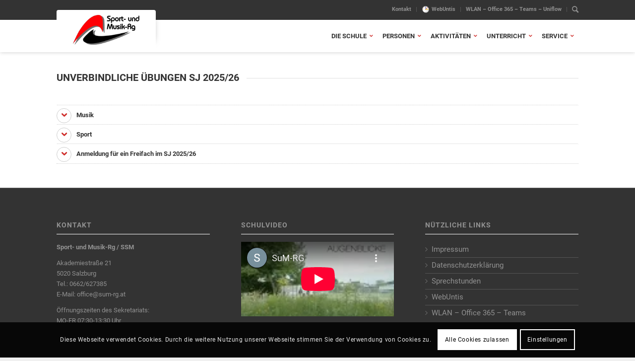

--- FILE ---
content_type: text/html; charset=UTF-8
request_url: https://www.sum-rg.at/unterricht/unverbindliche-uebungen/
body_size: 16090
content:
<!DOCTYPE html>
<html lang="de" class="html_stretched responsive av-preloader-disabled  html_header_top html_logo_left html_main_nav_header html_menu_right html_custom html_header_sticky html_header_shrinking_disabled html_header_topbar_active html_mobile_menu_tablet html_header_searchicon html_content_align_center html_header_unstick_top_disabled html_header_stretch_disabled html_minimal_header html_minimal_header_shadow html_av-submenu-hidden html_av-submenu-display-click html_av-overlay-side html_av-overlay-side-classic html_av-submenu-noclone html_entry_id_3762 av-cookies-consent-show-message-bar av-cookies-cookie-consent-enabled av-cookies-needs-opt-in av-cookies-user-needs-accept-button avia-cookie-check-browser-settings av-default-lightbox av-no-preview html_text_menu_active av-mobile-menu-switch-default">
<head>
<meta charset="UTF-8" />
<!-- mobile setting -->
<meta name="viewport" content="width=device-width, initial-scale=1">
<!-- Scripts/CSS and wp_head hook -->
<meta name='robots' content='index, follow, max-image-preview:large, max-snippet:-1, max-video-preview:-1' />
<style>img:is([sizes="auto" i], [sizes^="auto," i]) { contain-intrinsic-size: 3000px 1500px }</style>
<script type='text/javascript'>
function avia_cookie_check_sessionStorage()
{
//	FF throws error when all cookies blocked !!
var sessionBlocked = false;
try
{
var test = sessionStorage.getItem( 'aviaCookieRefused' ) != null;
}
catch(e)
{
sessionBlocked = true;
}
var aviaCookieRefused = ! sessionBlocked ? sessionStorage.getItem( 'aviaCookieRefused' ) : null;
var html = document.getElementsByTagName('html')[0];
/**
* Set a class to avoid calls to sessionStorage
*/
if( sessionBlocked || aviaCookieRefused )
{
if( html.className.indexOf('av-cookies-session-refused') < 0 )
{
html.className += ' av-cookies-session-refused';
}
}
if( sessionBlocked || aviaCookieRefused || document.cookie.match(/aviaCookieConsent/) )
{
if( html.className.indexOf('av-cookies-user-silent-accept') >= 0 )
{
html.className = html.className.replace(/\bav-cookies-user-silent-accept\b/g, '');
}
}
}
avia_cookie_check_sessionStorage();
</script>
<!-- This site is optimized with the Yoast SEO plugin v26.5 - https://yoast.com/wordpress/plugins/seo/ -->
<title>Unverbindliche Übungen - Sport- und Musik-Rg / SSM Salzburg</title>
<link rel="canonical" href="https://www.sum-rg.at/unterricht/unverbindliche-uebungen/" />
<meta property="og:locale" content="de_DE" />
<meta property="og:type" content="article" />
<meta property="og:title" content="Unverbindliche Übungen - Sport- und Musik-Rg / SSM Salzburg" />
<meta property="og:url" content="https://www.sum-rg.at/unterricht/unverbindliche-uebungen/" />
<meta property="og:site_name" content="Sport- und Musik-Rg / SSM Salzburg" />
<meta property="article:modified_time" content="2025-11-03T16:41:26+00:00" />
<meta name="twitter:card" content="summary_large_image" />
<meta name="twitter:label1" content="Geschätzte Lesezeit" />
<meta name="twitter:data1" content="2 Minuten" />
<script type="application/ld+json" class="yoast-schema-graph">{"@context":"https://schema.org","@graph":[{"@type":"WebPage","@id":"https://www.sum-rg.at/unterricht/unverbindliche-uebungen/","url":"https://www.sum-rg.at/unterricht/unverbindliche-uebungen/","name":"Unverbindliche Übungen - Sport- und Musik-Rg / SSM Salzburg","isPartOf":{"@id":"https://www.sum-rg.at/#website"},"datePublished":"2013-02-22T14:22:25+00:00","dateModified":"2025-11-03T16:41:26+00:00","breadcrumb":{"@id":"https://www.sum-rg.at/unterricht/unverbindliche-uebungen/#breadcrumb"},"inLanguage":"de","potentialAction":[{"@type":"ReadAction","target":["https://www.sum-rg.at/unterricht/unverbindliche-uebungen/"]}]},{"@type":"BreadcrumbList","@id":"https://www.sum-rg.at/unterricht/unverbindliche-uebungen/#breadcrumb","itemListElement":[{"@type":"ListItem","position":1,"name":"Startseite","item":"https://www.sum-rg.at/die-schule/"},{"@type":"ListItem","position":2,"name":"Unterricht","item":"https://www.sum-rg.at/unterricht/"},{"@type":"ListItem","position":3,"name":"Unverbindliche Übungen"}]},{"@type":"WebSite","@id":"https://www.sum-rg.at/#website","url":"https://www.sum-rg.at/","name":"Sport- und Musik-Rg / SSM Salzburg","description":"","potentialAction":[{"@type":"SearchAction","target":{"@type":"EntryPoint","urlTemplate":"https://www.sum-rg.at/?s={search_term_string}"},"query-input":{"@type":"PropertyValueSpecification","valueRequired":true,"valueName":"search_term_string"}}],"inLanguage":"de"}]}</script>
<!-- / Yoast SEO plugin. -->
<link rel="alternate" type="application/rss+xml" title="Sport- und Musik-Rg / SSM Salzburg &raquo; Feed" href="https://www.sum-rg.at/feed/" />
<link rel="alternate" type="application/rss+xml" title="Sport- und Musik-Rg / SSM Salzburg &raquo; Kommentar-Feed" href="https://www.sum-rg.at/comments/feed/" />
<script type="text/javascript">
/* <![CDATA[ */
window._wpemojiSettings = {"baseUrl":"https:\/\/s.w.org\/images\/core\/emoji\/16.0.1\/72x72\/","ext":".png","svgUrl":"https:\/\/s.w.org\/images\/core\/emoji\/16.0.1\/svg\/","svgExt":".svg","source":{"concatemoji":"https:\/\/www.sum-rg.at\/wp-includes\/js\/wp-emoji-release.min.js?ver=6.8.3"}};
/*! This file is auto-generated */
!function(s,n){var o,i,e;function c(e){try{var t={supportTests:e,timestamp:(new Date).valueOf()};sessionStorage.setItem(o,JSON.stringify(t))}catch(e){}}function p(e,t,n){e.clearRect(0,0,e.canvas.width,e.canvas.height),e.fillText(t,0,0);var t=new Uint32Array(e.getImageData(0,0,e.canvas.width,e.canvas.height).data),a=(e.clearRect(0,0,e.canvas.width,e.canvas.height),e.fillText(n,0,0),new Uint32Array(e.getImageData(0,0,e.canvas.width,e.canvas.height).data));return t.every(function(e,t){return e===a[t]})}function u(e,t){e.clearRect(0,0,e.canvas.width,e.canvas.height),e.fillText(t,0,0);for(var n=e.getImageData(16,16,1,1),a=0;a<n.data.length;a++)if(0!==n.data[a])return!1;return!0}function f(e,t,n,a){switch(t){case"flag":return n(e,"\ud83c\udff3\ufe0f\u200d\u26a7\ufe0f","\ud83c\udff3\ufe0f\u200b\u26a7\ufe0f")?!1:!n(e,"\ud83c\udde8\ud83c\uddf6","\ud83c\udde8\u200b\ud83c\uddf6")&&!n(e,"\ud83c\udff4\udb40\udc67\udb40\udc62\udb40\udc65\udb40\udc6e\udb40\udc67\udb40\udc7f","\ud83c\udff4\u200b\udb40\udc67\u200b\udb40\udc62\u200b\udb40\udc65\u200b\udb40\udc6e\u200b\udb40\udc67\u200b\udb40\udc7f");case"emoji":return!a(e,"\ud83e\udedf")}return!1}function g(e,t,n,a){var r="undefined"!=typeof WorkerGlobalScope&&self instanceof WorkerGlobalScope?new OffscreenCanvas(300,150):s.createElement("canvas"),o=r.getContext("2d",{willReadFrequently:!0}),i=(o.textBaseline="top",o.font="600 32px Arial",{});return e.forEach(function(e){i[e]=t(o,e,n,a)}),i}function t(e){var t=s.createElement("script");t.src=e,t.defer=!0,s.head.appendChild(t)}"undefined"!=typeof Promise&&(o="wpEmojiSettingsSupports",i=["flag","emoji"],n.supports={everything:!0,everythingExceptFlag:!0},e=new Promise(function(e){s.addEventListener("DOMContentLoaded",e,{once:!0})}),new Promise(function(t){var n=function(){try{var e=JSON.parse(sessionStorage.getItem(o));if("object"==typeof e&&"number"==typeof e.timestamp&&(new Date).valueOf()<e.timestamp+604800&&"object"==typeof e.supportTests)return e.supportTests}catch(e){}return null}();if(!n){if("undefined"!=typeof Worker&&"undefined"!=typeof OffscreenCanvas&&"undefined"!=typeof URL&&URL.createObjectURL&&"undefined"!=typeof Blob)try{var e="postMessage("+g.toString()+"("+[JSON.stringify(i),f.toString(),p.toString(),u.toString()].join(",")+"));",a=new Blob([e],{type:"text/javascript"}),r=new Worker(URL.createObjectURL(a),{name:"wpTestEmojiSupports"});return void(r.onmessage=function(e){c(n=e.data),r.terminate(),t(n)})}catch(e){}c(n=g(i,f,p,u))}t(n)}).then(function(e){for(var t in e)n.supports[t]=e[t],n.supports.everything=n.supports.everything&&n.supports[t],"flag"!==t&&(n.supports.everythingExceptFlag=n.supports.everythingExceptFlag&&n.supports[t]);n.supports.everythingExceptFlag=n.supports.everythingExceptFlag&&!n.supports.flag,n.DOMReady=!1,n.readyCallback=function(){n.DOMReady=!0}}).then(function(){return e}).then(function(){var e;n.supports.everything||(n.readyCallback(),(e=n.source||{}).concatemoji?t(e.concatemoji):e.wpemoji&&e.twemoji&&(t(e.twemoji),t(e.wpemoji)))}))}((window,document),window._wpemojiSettings);
/* ]]> */
</script>
<style id='wp-emoji-styles-inline-css' type='text/css'>
img.wp-smiley, img.emoji {
display: inline !important;
border: none !important;
box-shadow: none !important;
height: 1em !important;
width: 1em !important;
margin: 0 0.07em !important;
vertical-align: -0.1em !important;
background: none !important;
padding: 0 !important;
}
</style>
<!-- <link rel='stylesheet' id='wp-block-library-css' href='https://www.sum-rg.at/wp-includes/css/dist/block-library/style.min.css?ver=6.8.3' type='text/css' media='all' /> -->
<link rel="stylesheet" type="text/css" href="//www.sum-rg.at/wp-content/cache/wpfc-minified/2f6e83b2/2hw6u.css" media="all"/>
<style id='classic-theme-styles-inline-css' type='text/css'>
/*! This file is auto-generated */
.wp-block-button__link{color:#fff;background-color:#32373c;border-radius:9999px;box-shadow:none;text-decoration:none;padding:calc(.667em + 2px) calc(1.333em + 2px);font-size:1.125em}.wp-block-file__button{background:#32373c;color:#fff;text-decoration:none}
</style>
<style id='global-styles-inline-css' type='text/css'>
:root{--wp--preset--aspect-ratio--square: 1;--wp--preset--aspect-ratio--4-3: 4/3;--wp--preset--aspect-ratio--3-4: 3/4;--wp--preset--aspect-ratio--3-2: 3/2;--wp--preset--aspect-ratio--2-3: 2/3;--wp--preset--aspect-ratio--16-9: 16/9;--wp--preset--aspect-ratio--9-16: 9/16;--wp--preset--color--black: #000000;--wp--preset--color--cyan-bluish-gray: #abb8c3;--wp--preset--color--white: #ffffff;--wp--preset--color--pale-pink: #f78da7;--wp--preset--color--vivid-red: #cf2e2e;--wp--preset--color--luminous-vivid-orange: #ff6900;--wp--preset--color--luminous-vivid-amber: #fcb900;--wp--preset--color--light-green-cyan: #7bdcb5;--wp--preset--color--vivid-green-cyan: #00d084;--wp--preset--color--pale-cyan-blue: #8ed1fc;--wp--preset--color--vivid-cyan-blue: #0693e3;--wp--preset--color--vivid-purple: #9b51e0;--wp--preset--gradient--vivid-cyan-blue-to-vivid-purple: linear-gradient(135deg,rgba(6,147,227,1) 0%,rgb(155,81,224) 100%);--wp--preset--gradient--light-green-cyan-to-vivid-green-cyan: linear-gradient(135deg,rgb(122,220,180) 0%,rgb(0,208,130) 100%);--wp--preset--gradient--luminous-vivid-amber-to-luminous-vivid-orange: linear-gradient(135deg,rgba(252,185,0,1) 0%,rgba(255,105,0,1) 100%);--wp--preset--gradient--luminous-vivid-orange-to-vivid-red: linear-gradient(135deg,rgba(255,105,0,1) 0%,rgb(207,46,46) 100%);--wp--preset--gradient--very-light-gray-to-cyan-bluish-gray: linear-gradient(135deg,rgb(238,238,238) 0%,rgb(169,184,195) 100%);--wp--preset--gradient--cool-to-warm-spectrum: linear-gradient(135deg,rgb(74,234,220) 0%,rgb(151,120,209) 20%,rgb(207,42,186) 40%,rgb(238,44,130) 60%,rgb(251,105,98) 80%,rgb(254,248,76) 100%);--wp--preset--gradient--blush-light-purple: linear-gradient(135deg,rgb(255,206,236) 0%,rgb(152,150,240) 100%);--wp--preset--gradient--blush-bordeaux: linear-gradient(135deg,rgb(254,205,165) 0%,rgb(254,45,45) 50%,rgb(107,0,62) 100%);--wp--preset--gradient--luminous-dusk: linear-gradient(135deg,rgb(255,203,112) 0%,rgb(199,81,192) 50%,rgb(65,88,208) 100%);--wp--preset--gradient--pale-ocean: linear-gradient(135deg,rgb(255,245,203) 0%,rgb(182,227,212) 50%,rgb(51,167,181) 100%);--wp--preset--gradient--electric-grass: linear-gradient(135deg,rgb(202,248,128) 0%,rgb(113,206,126) 100%);--wp--preset--gradient--midnight: linear-gradient(135deg,rgb(2,3,129) 0%,rgb(40,116,252) 100%);--wp--preset--font-size--small: 13px;--wp--preset--font-size--medium: 20px;--wp--preset--font-size--large: 36px;--wp--preset--font-size--x-large: 42px;--wp--preset--spacing--20: 0.44rem;--wp--preset--spacing--30: 0.67rem;--wp--preset--spacing--40: 1rem;--wp--preset--spacing--50: 1.5rem;--wp--preset--spacing--60: 2.25rem;--wp--preset--spacing--70: 3.38rem;--wp--preset--spacing--80: 5.06rem;--wp--preset--shadow--natural: 6px 6px 9px rgba(0, 0, 0, 0.2);--wp--preset--shadow--deep: 12px 12px 50px rgba(0, 0, 0, 0.4);--wp--preset--shadow--sharp: 6px 6px 0px rgba(0, 0, 0, 0.2);--wp--preset--shadow--outlined: 6px 6px 0px -3px rgba(255, 255, 255, 1), 6px 6px rgba(0, 0, 0, 1);--wp--preset--shadow--crisp: 6px 6px 0px rgba(0, 0, 0, 1);}:where(.is-layout-flex){gap: 0.5em;}:where(.is-layout-grid){gap: 0.5em;}body .is-layout-flex{display: flex;}.is-layout-flex{flex-wrap: wrap;align-items: center;}.is-layout-flex > :is(*, div){margin: 0;}body .is-layout-grid{display: grid;}.is-layout-grid > :is(*, div){margin: 0;}:where(.wp-block-columns.is-layout-flex){gap: 2em;}:where(.wp-block-columns.is-layout-grid){gap: 2em;}:where(.wp-block-post-template.is-layout-flex){gap: 1.25em;}:where(.wp-block-post-template.is-layout-grid){gap: 1.25em;}.has-black-color{color: var(--wp--preset--color--black) !important;}.has-cyan-bluish-gray-color{color: var(--wp--preset--color--cyan-bluish-gray) !important;}.has-white-color{color: var(--wp--preset--color--white) !important;}.has-pale-pink-color{color: var(--wp--preset--color--pale-pink) !important;}.has-vivid-red-color{color: var(--wp--preset--color--vivid-red) !important;}.has-luminous-vivid-orange-color{color: var(--wp--preset--color--luminous-vivid-orange) !important;}.has-luminous-vivid-amber-color{color: var(--wp--preset--color--luminous-vivid-amber) !important;}.has-light-green-cyan-color{color: var(--wp--preset--color--light-green-cyan) !important;}.has-vivid-green-cyan-color{color: var(--wp--preset--color--vivid-green-cyan) !important;}.has-pale-cyan-blue-color{color: var(--wp--preset--color--pale-cyan-blue) !important;}.has-vivid-cyan-blue-color{color: var(--wp--preset--color--vivid-cyan-blue) !important;}.has-vivid-purple-color{color: var(--wp--preset--color--vivid-purple) !important;}.has-black-background-color{background-color: var(--wp--preset--color--black) !important;}.has-cyan-bluish-gray-background-color{background-color: var(--wp--preset--color--cyan-bluish-gray) !important;}.has-white-background-color{background-color: var(--wp--preset--color--white) !important;}.has-pale-pink-background-color{background-color: var(--wp--preset--color--pale-pink) !important;}.has-vivid-red-background-color{background-color: var(--wp--preset--color--vivid-red) !important;}.has-luminous-vivid-orange-background-color{background-color: var(--wp--preset--color--luminous-vivid-orange) !important;}.has-luminous-vivid-amber-background-color{background-color: var(--wp--preset--color--luminous-vivid-amber) !important;}.has-light-green-cyan-background-color{background-color: var(--wp--preset--color--light-green-cyan) !important;}.has-vivid-green-cyan-background-color{background-color: var(--wp--preset--color--vivid-green-cyan) !important;}.has-pale-cyan-blue-background-color{background-color: var(--wp--preset--color--pale-cyan-blue) !important;}.has-vivid-cyan-blue-background-color{background-color: var(--wp--preset--color--vivid-cyan-blue) !important;}.has-vivid-purple-background-color{background-color: var(--wp--preset--color--vivid-purple) !important;}.has-black-border-color{border-color: var(--wp--preset--color--black) !important;}.has-cyan-bluish-gray-border-color{border-color: var(--wp--preset--color--cyan-bluish-gray) !important;}.has-white-border-color{border-color: var(--wp--preset--color--white) !important;}.has-pale-pink-border-color{border-color: var(--wp--preset--color--pale-pink) !important;}.has-vivid-red-border-color{border-color: var(--wp--preset--color--vivid-red) !important;}.has-luminous-vivid-orange-border-color{border-color: var(--wp--preset--color--luminous-vivid-orange) !important;}.has-luminous-vivid-amber-border-color{border-color: var(--wp--preset--color--luminous-vivid-amber) !important;}.has-light-green-cyan-border-color{border-color: var(--wp--preset--color--light-green-cyan) !important;}.has-vivid-green-cyan-border-color{border-color: var(--wp--preset--color--vivid-green-cyan) !important;}.has-pale-cyan-blue-border-color{border-color: var(--wp--preset--color--pale-cyan-blue) !important;}.has-vivid-cyan-blue-border-color{border-color: var(--wp--preset--color--vivid-cyan-blue) !important;}.has-vivid-purple-border-color{border-color: var(--wp--preset--color--vivid-purple) !important;}.has-vivid-cyan-blue-to-vivid-purple-gradient-background{background: var(--wp--preset--gradient--vivid-cyan-blue-to-vivid-purple) !important;}.has-light-green-cyan-to-vivid-green-cyan-gradient-background{background: var(--wp--preset--gradient--light-green-cyan-to-vivid-green-cyan) !important;}.has-luminous-vivid-amber-to-luminous-vivid-orange-gradient-background{background: var(--wp--preset--gradient--luminous-vivid-amber-to-luminous-vivid-orange) !important;}.has-luminous-vivid-orange-to-vivid-red-gradient-background{background: var(--wp--preset--gradient--luminous-vivid-orange-to-vivid-red) !important;}.has-very-light-gray-to-cyan-bluish-gray-gradient-background{background: var(--wp--preset--gradient--very-light-gray-to-cyan-bluish-gray) !important;}.has-cool-to-warm-spectrum-gradient-background{background: var(--wp--preset--gradient--cool-to-warm-spectrum) !important;}.has-blush-light-purple-gradient-background{background: var(--wp--preset--gradient--blush-light-purple) !important;}.has-blush-bordeaux-gradient-background{background: var(--wp--preset--gradient--blush-bordeaux) !important;}.has-luminous-dusk-gradient-background{background: var(--wp--preset--gradient--luminous-dusk) !important;}.has-pale-ocean-gradient-background{background: var(--wp--preset--gradient--pale-ocean) !important;}.has-electric-grass-gradient-background{background: var(--wp--preset--gradient--electric-grass) !important;}.has-midnight-gradient-background{background: var(--wp--preset--gradient--midnight) !important;}.has-small-font-size{font-size: var(--wp--preset--font-size--small) !important;}.has-medium-font-size{font-size: var(--wp--preset--font-size--medium) !important;}.has-large-font-size{font-size: var(--wp--preset--font-size--large) !important;}.has-x-large-font-size{font-size: var(--wp--preset--font-size--x-large) !important;}
:where(.wp-block-post-template.is-layout-flex){gap: 1.25em;}:where(.wp-block-post-template.is-layout-grid){gap: 1.25em;}
:where(.wp-block-columns.is-layout-flex){gap: 2em;}:where(.wp-block-columns.is-layout-grid){gap: 2em;}
:root :where(.wp-block-pullquote){font-size: 1.5em;line-height: 1.6;}
</style>
<!-- <link rel='stylesheet' id='page-list-style-css' href='https://www.sum-rg.at/wp-content/plugins/page-list/css/page-list.css?ver=5.9' type='text/css' media='all' /> -->
<!-- <link rel='stylesheet' id='avia-merged-styles-css' href='https://www.sum-rg.at/wp-content/uploads/dynamic_avia/avia-merged-styles-a3b29416d8d56256c239df7412c9a2b9---64fb1d0607293.css' type='text/css' media='all' /> -->
<!-- <link rel='stylesheet' id='avia-single-post-3762-css' href='https://www.sum-rg.at/wp-content/uploads/avia_posts_css/post-3762.css?ver=ver-1762188144' type='text/css' media='all' /> -->
<link rel="stylesheet" type="text/css" href="//www.sum-rg.at/wp-content/cache/wpfc-minified/jy5rfo55/2o21l.css" media="all"/>
<script type="text/javascript" src="https://www.sum-rg.at/wp-includes/js/jquery/jquery.min.js?ver=3.7.1" id="jquery-core-js"></script>
<script type="text/javascript" src="https://www.sum-rg.at/wp-includes/js/jquery/jquery-migrate.min.js?ver=3.4.1" id="jquery-migrate-js"></script>
<link rel="https://api.w.org/" href="https://www.sum-rg.at/wp-json/" /><link rel="alternate" title="JSON" type="application/json" href="https://www.sum-rg.at/wp-json/wp/v2/pages/3762" /><link rel="EditURI" type="application/rsd+xml" title="RSD" href="https://www.sum-rg.at/xmlrpc.php?rsd" />
<meta name="generator" content="WordPress 6.8.3" />
<link rel='shortlink' href='https://www.sum-rg.at/?p=3762' />
<link rel="alternate" title="oEmbed (JSON)" type="application/json+oembed" href="https://www.sum-rg.at/wp-json/oembed/1.0/embed?url=https%3A%2F%2Fwww.sum-rg.at%2Funterricht%2Funverbindliche-uebungen%2F" />
<link rel="alternate" title="oEmbed (XML)" type="text/xml+oembed" href="https://www.sum-rg.at/wp-json/oembed/1.0/embed?url=https%3A%2F%2Fwww.sum-rg.at%2Funterricht%2Funverbindliche-uebungen%2F&#038;format=xml" />
<link rel="profile" href="http://gmpg.org/xfn/11" />
<link rel="alternate" type="application/rss+xml" title="Sport- und Musik-Rg / SSM Salzburg RSS2 Feed" href="https://www.sum-rg.at/feed/" />
<link rel="pingback" href="https://www.sum-rg.at/xmlrpc.php" />
<style type='text/css' media='screen'>
#top #header_main > .container, #top #header_main > .container .main_menu  .av-main-nav > li > a, #top #header_main #menu-item-shop .cart_dropdown_link{ height:65px; line-height: 65px; }
.html_top_nav_header .av-logo-container{ height:65px;  }
.html_header_top.html_header_sticky #top #wrap_all #main{ padding-top:95px; } 
</style>
<!--[if lt IE 9]><script src="https://www.sum-rg.at/wp-content/themes/enfold/js/html5shiv.js"></script><![endif]-->
<!-- To speed up the rendering and to display the site as fast as possible to the user we include some styles and scripts for above the fold content inline -->
<script type="text/javascript">'use strict';var avia_is_mobile=!1;if(/Android|webOS|iPhone|iPad|iPod|BlackBerry|IEMobile|Opera Mini/i.test(navigator.userAgent)&&'ontouchstart' in document.documentElement){avia_is_mobile=!0;document.documentElement.className+=' avia_mobile '}
else{document.documentElement.className+=' avia_desktop '};document.documentElement.className+=' js_active ';(function(){var e=['-webkit-','-moz-','-ms-',''],n='';for(var t in e){if(e[t]+'transform' in document.documentElement.style){document.documentElement.className+=' avia_transform ';n=e[t]+'transform'};if(e[t]+'perspective' in document.documentElement.style){document.documentElement.className+=' avia_transform3d '}};if(typeof document.getElementsByClassName=='function'&&typeof document.documentElement.getBoundingClientRect=='function'&&avia_is_mobile==!1){if(n&&window.innerHeight>0){setTimeout(function(){var e=0,o={},a=0,t=document.getElementsByClassName('av-parallax'),i=window.pageYOffset||document.documentElement.scrollTop;for(e=0;e<t.length;e++){t[e].style.top='0px';o=t[e].getBoundingClientRect();a=Math.ceil((window.innerHeight+i-o.top)*0.3);t[e].style[n]='translate(0px, '+a+'px)';t[e].style.top='auto';t[e].className+=' enabled-parallax '}},50)}}})();</script><link rel="icon" href="https://www.sum-rg.at/wp-content/uploads/2020/12/favicon.ico" sizes="32x32" />
<link rel="icon" href="https://www.sum-rg.at/wp-content/uploads/2020/12/favicon.ico" sizes="192x192" />
<link rel="apple-touch-icon" href="https://www.sum-rg.at/wp-content/uploads/2020/12/favicon.ico" />
<meta name="msapplication-TileImage" content="https://www.sum-rg.at/wp-content/uploads/2020/12/favicon.ico" />
<style type='text/css'>
@font-face {font-family: 'entypo-fontello'; font-weight: normal; font-style: normal; font-display: auto;
src: url('https://www.sum-rg.at/wp-content/themes/enfold/config-templatebuilder/avia-template-builder/assets/fonts/entypo-fontello.woff2') format('woff2'),
url('https://www.sum-rg.at/wp-content/themes/enfold/config-templatebuilder/avia-template-builder/assets/fonts/entypo-fontello.woff') format('woff'),
url('https://www.sum-rg.at/wp-content/themes/enfold/config-templatebuilder/avia-template-builder/assets/fonts/entypo-fontello.ttf') format('truetype'),
url('https://www.sum-rg.at/wp-content/themes/enfold/config-templatebuilder/avia-template-builder/assets/fonts/entypo-fontello.svg#entypo-fontello') format('svg'),
url('https://www.sum-rg.at/wp-content/themes/enfold/config-templatebuilder/avia-template-builder/assets/fonts/entypo-fontello.eot'),
url('https://www.sum-rg.at/wp-content/themes/enfold/config-templatebuilder/avia-template-builder/assets/fonts/entypo-fontello.eot?#iefix') format('embedded-opentype');
} #top .avia-font-entypo-fontello, body .avia-font-entypo-fontello, html body [data-av_iconfont='entypo-fontello']:before{ font-family: 'entypo-fontello'; }
@font-face {font-family: 'fontawesome'; font-weight: normal; font-style: normal; font-display: auto;
src: url('https://www.sum-rg.at/wp-content/uploads/avia_fonts/fontawesome/fontawesome.woff2') format('woff2'),
url('https://www.sum-rg.at/wp-content/uploads/avia_fonts/fontawesome/fontawesome.woff') format('woff'),
url('https://www.sum-rg.at/wp-content/uploads/avia_fonts/fontawesome/fontawesome.ttf') format('truetype'),
url('https://www.sum-rg.at/wp-content/uploads/avia_fonts/fontawesome/fontawesome.svg#fontawesome') format('svg'),
url('https://www.sum-rg.at/wp-content/uploads/avia_fonts/fontawesome/fontawesome.eot'),
url('https://www.sum-rg.at/wp-content/uploads/avia_fonts/fontawesome/fontawesome.eot?#iefix') format('embedded-opentype');
} #top .avia-font-fontawesome, body .avia-font-fontawesome, html body [data-av_iconfont='fontawesome']:before{ font-family: 'fontawesome'; }
</style>
<!--
Debugging Info for Theme support: 
Theme: Enfold
Version: 4.8.8.1
Installed: enfold
AviaFramework Version: 5.0
AviaBuilder Version: 4.8
aviaElementManager Version: 1.0.1
- - - - - - - - - - -
ChildTheme: Enfold Child
ChildTheme Version: 1.0
ChildTheme Installed: enfold
ML:512-PU:80-PLA:13
WP:6.8.3
Compress: CSS:all theme files - JS:all theme files
Updates: disabled
PLAu:13
-->
</head>
<body id="top" class="wp-singular page-template-default page page-id-3762 page-child parent-pageid-17 wp-theme-enfold wp-child-theme-enfold-child stretched no_sidebar_border rtl_columns av-curtain-numeric roboto-custom roboto  avia-responsive-images-support" itemscope="itemscope" itemtype="https://schema.org/WebPage" >
<div id='wrap_all'>
<header id='header' class='all_colors header_color light_bg_color  av_header_top av_logo_left av_main_nav_header av_menu_right av_custom av_header_sticky av_header_shrinking_disabled av_header_stretch_disabled av_mobile_menu_tablet av_header_searchicon av_header_unstick_top_disabled av_minimal_header av_minimal_header_shadow av_bottom_nav_disabled  av_header_border_disabled'  role="banner" itemscope="itemscope" itemtype="https://schema.org/WPHeader" >
<div id='header_meta' class='container_wrap container_wrap_meta  av_secondary_right av_extra_header_active av_entry_id_3762'>
<div class='container'>
<nav class='sub_menu'  role="navigation" itemscope="itemscope" itemtype="https://schema.org/SiteNavigationElement" ><ul role="menu" class="menu" id="avia2-menu"><li role="menuitem" id="menu-item-20031" class="menu-item menu-item-type-post_type menu-item-object-page menu-item-20031"><a href="https://www.sum-rg.at/service/kontakt/">Kontakt</a></li>
<li role="menuitem" id="menu-item-20033" class="menu-item menu-item-type-post_type menu-item-object-page menu-item-20033"><a href="https://www.sum-rg.at/unterricht/webuntis/">WebUntis</a></li>
<li role="menuitem" id="menu-item-27891" class="menu-item menu-item-type-post_type menu-item-object-page menu-item-27891"><a href="https://www.sum-rg.at/unterricht/office-365-teams/">WLAN &#8211; Office 365 &#8211; Teams &#8211; Uniflow</a></li>
<li role="menuitem" id="menu-item-search-meta" class="noMobile menu-item-meta menu-item-search-meta-dropdown">
<a href="?s=" rel="nofollow" data-avia-search-meta-tooltip="
&lt;form action=&quot;https://www.sum-rg.at/&quot; id=&quot;searchform&quot; method=&quot;get&quot; class=&quot;&quot;&gt;
&lt;div&gt;
&lt;input type=&quot;submit&quot; value=&quot;&quot; id=&quot;searchsubmit&quot; class=&quot;button avia-font-entypo-fontello&quot; /&gt;
&lt;input type=&quot;text&quot; id=&quot;s&quot; name=&quot;s&quot; value=&quot;&quot; placeholder=&#039;Suche&#039; /&gt;
&lt;/div&gt;
&lt;/form&gt;
" aria-hidden='true' data-av_icon='' data-av_iconfont='entypo-fontello'><span class="avia_hidden_link_text">Suche</span></a>
</li></ul></nav>			      </div>
</div>
<div  id='header_main' class='container_wrap container_wrap_logo'>
<div class='container av-logo-container'><div class='inner-container'><span class='logo avia-standard-logo'><a href='https://www.sum-rg.at/' class=''><img src="https://www.sum-rg.at/wp-content/uploads/2022/10/Logo_web.png" srcset="https://www.sum-rg.at/wp-content/uploads/2022/10/Logo_web.png 188w, https://www.sum-rg.at/wp-content/uploads/2022/10/Logo_web-80x36.png 80w" sizes="(max-width: 188px) 100vw, 188px" height="100" width="300" alt='Sport- und Musik-Rg / SSM Salzburg' title='Logo_web' /></a></span><nav class='main_menu' data-selectname='Seite auswählen'  role="navigation" itemscope="itemscope" itemtype="https://schema.org/SiteNavigationElement" ><div class="avia-menu av-main-nav-wrap"><ul role="menu" class="menu av-main-nav" id="avia-menu"><li role="menuitem" id="menu-item-19979" class="menu-item menu-item-type-post_type menu-item-object-page menu-item-home menu-item-has-children menu-item-top-level menu-item-top-level-1"><a href="https://www.sum-rg.at/" itemprop="url" tabindex="0"><span class="avia-bullet"></span><span class="avia-menu-text">Die Schule</span><span class="avia-menu-fx"><span class="avia-arrow-wrap"><span class="avia-arrow"></span></span></span></a>
<ul class="sub-menu">
<li role="menuitem" id="menu-item-19986" class="menu-item menu-item-type-post_type menu-item-object-page"><a href="https://www.sum-rg.at/die-schule/zweig-musik/" itemprop="url" tabindex="0"><span class="avia-bullet"></span><span class="avia-menu-text">Zweig Musik</span></a></li>
<li role="menuitem" id="menu-item-19985" class="menu-item menu-item-type-post_type menu-item-object-page"><a href="https://www.sum-rg.at/die-schule/zweig-sport/" itemprop="url" tabindex="0"><span class="avia-bullet"></span><span class="avia-menu-text">Zweig Sport</span></a></li>
<li role="menuitem" id="menu-item-19984" class="menu-item menu-item-type-post_type menu-item-object-page"><a href="https://www.sum-rg.at/die-schule/zweig-ssm/" itemprop="url" tabindex="0"><span class="avia-bullet"></span><span class="avia-menu-text">Zweig SSM</span></a></li>
<li role="menuitem" id="menu-item-19987" class="menu-item menu-item-type-post_type menu-item-object-page"><a href="https://www.sum-rg.at/die-schule/leitbild/" itemprop="url" tabindex="0"><span class="avia-bullet"></span><span class="avia-menu-text">Leitbild</span></a></li>
<li role="menuitem" id="menu-item-19998" class="menu-item menu-item-type-post_type menu-item-object-page"><a href="https://www.sum-rg.at/die-schule/schul-video/" itemprop="url" tabindex="0"><span class="avia-bullet"></span><span class="avia-menu-text">Schul-Video</span></a></li>
<li role="menuitem" id="menu-item-21232" class="menu-item menu-item-type-post_type menu-item-object-page"><a href="https://www.sum-rg.at/die-schule/schulgebaude/" itemprop="url" tabindex="0"><span class="avia-bullet"></span><span class="avia-menu-text">Schulgebäude</span></a></li>
<li role="menuitem" id="menu-item-19991" class="menu-item menu-item-type-post_type menu-item-object-page"><a href="https://www.sum-rg.at/die-schule/schulordnung/" itemprop="url" tabindex="0"><span class="avia-bullet"></span><span class="avia-menu-text">Schulordnung</span></a></li>
</ul>
</li>
<li role="menuitem" id="menu-item-21231" class="menu-item menu-item-type-post_type menu-item-object-page menu-item-has-children menu-item-top-level menu-item-top-level-2"><a href="https://www.sum-rg.at/personen/" itemprop="url" tabindex="0"><span class="avia-bullet"></span><span class="avia-menu-text">Personen</span><span class="avia-menu-fx"><span class="avia-arrow-wrap"><span class="avia-arrow"></span></span></span></a>
<ul class="sub-menu">
<li role="menuitem" id="menu-item-38885" class="menu-item menu-item-type-post_type menu-item-object-page"><a href="https://www.sum-rg.at/personen/schuelerinnen/" itemprop="url" tabindex="0"><span class="avia-bullet"></span><span class="avia-menu-text">SchülerInnen</span></a></li>
<li role="menuitem" id="menu-item-23657" class="menu-item menu-item-type-post_type menu-item-object-page"><a href="https://www.sum-rg.at/personen/lehrerinnen-2/" itemprop="url" tabindex="0"><span class="avia-bullet"></span><span class="avia-menu-text">LehrerInnen</span></a></li>
<li role="menuitem" id="menu-item-19989" class="menu-item menu-item-type-post_type menu-item-object-page"><a href="https://www.sum-rg.at/personen/verwaltung/" itemprop="url" tabindex="0"><span class="avia-bullet"></span><span class="avia-menu-text">Verwaltung</span></a></li>
<li role="menuitem" id="menu-item-19992" class="menu-item menu-item-type-post_type menu-item-object-page"><a href="https://www.sum-rg.at/personen/schuelervertretung/" itemprop="url" tabindex="0"><span class="avia-bullet"></span><span class="avia-menu-text">Schülervertretung</span></a></li>
<li role="menuitem" id="menu-item-19993" class="menu-item menu-item-type-post_type menu-item-object-page"><a href="https://www.sum-rg.at/personen/elternverein/" itemprop="url" tabindex="0"><span class="avia-bullet"></span><span class="avia-menu-text">Elternvertretung</span></a></li>
<li role="menuitem" id="menu-item-34655" class="menu-item menu-item-type-post_type menu-item-object-page"><a href="https://www.sum-rg.at/personen/vertrauenslehrer/" itemprop="url" tabindex="0"><span class="avia-bullet"></span><span class="avia-menu-text">VertrauenslehrerInnen</span></a></li>
<li role="menuitem" id="menu-item-36540" class="menu-item menu-item-type-post_type menu-item-object-page"><a href="https://www.sum-rg.at/personen/lernbuddy-system/" itemprop="url" tabindex="0"><span class="avia-bullet"></span><span class="avia-menu-text">Lernbuddys</span></a></li>
<li role="menuitem" id="menu-item-26546" class="menu-item menu-item-type-post_type menu-item-object-page"><a href="https://www.sum-rg.at/personen/schulpsychologie/" itemprop="url" tabindex="0"><span class="avia-bullet"></span><span class="avia-menu-text">Schulpsychologie</span></a></li>
<li role="menuitem" id="menu-item-20019" class="menu-item menu-item-type-post_type menu-item-object-page"><a href="https://www.sum-rg.at/personen/schulaerztin/" itemprop="url" tabindex="0"><span class="avia-bullet"></span><span class="avia-menu-text">Schulärztin</span></a></li>
<li role="menuitem" id="menu-item-20004" class="menu-item menu-item-type-post_type menu-item-object-page"><a href="https://www.sum-rg.at/personen/absolventinnen-2/" itemprop="url" tabindex="0"><span class="avia-bullet"></span><span class="avia-menu-text">AbsolventInnen</span></a></li>
</ul>
</li>
<li role="menuitem" id="menu-item-21284" class="menu-item menu-item-type-post_type menu-item-object-page menu-item-has-children menu-item-top-level menu-item-top-level-3"><a href="https://www.sum-rg.at/aktivitaeten/" itemprop="url" tabindex="0"><span class="avia-bullet"></span><span class="avia-menu-text">Aktivitäten</span><span class="avia-menu-fx"><span class="avia-arrow-wrap"><span class="avia-arrow"></span></span></span></a>
<ul class="sub-menu">
<li role="menuitem" id="menu-item-20015" class="menu-item menu-item-type-post_type menu-item-object-page"><a href="https://www.sum-rg.at/aktivitaeten/sport/" itemprop="url" tabindex="0"><span class="avia-bullet"></span><span class="avia-menu-text">Sport</span></a></li>
<li role="menuitem" id="menu-item-20016" class="menu-item menu-item-type-post_type menu-item-object-page"><a href="https://www.sum-rg.at/aktivitaeten/musik/" itemprop="url" tabindex="0"><span class="avia-bullet"></span><span class="avia-menu-text">Musik</span></a></li>
<li role="menuitem" id="menu-item-20009" class="menu-item menu-item-type-post_type menu-item-object-page"><a href="https://www.sum-rg.at/aktivitaeten/kunst-kultur/" itemprop="url" tabindex="0"><span class="avia-bullet"></span><span class="avia-menu-text">Kunst/Kultur</span></a></li>
<li role="menuitem" id="menu-item-20010" class="menu-item menu-item-type-post_type menu-item-object-page"><a href="https://www.sum-rg.at/aktivitaeten/sprachen/" itemprop="url" tabindex="0"><span class="avia-bullet"></span><span class="avia-menu-text">Sprachen</span></a></li>
<li role="menuitem" id="menu-item-20011" class="menu-item menu-item-type-post_type menu-item-object-page"><a href="https://www.sum-rg.at/aktivitaeten/naturwissenschaften/" itemprop="url" tabindex="0"><span class="avia-bullet"></span><span class="avia-menu-text">Naturwissenschaften</span></a></li>
<li role="menuitem" id="menu-item-20013" class="menu-item menu-item-type-post_type menu-item-object-page"><a href="https://www.sum-rg.at/aktivitaeten/mathematik-informatik/" itemprop="url" tabindex="0"><span class="avia-bullet"></span><span class="avia-menu-text">Mathematik/Informatik</span></a></li>
<li role="menuitem" id="menu-item-20012" class="menu-item menu-item-type-post_type menu-item-object-page"><a href="https://www.sum-rg.at/aktivitaeten/umwelt-soziales/" itemprop="url" tabindex="0"><span class="avia-bullet"></span><span class="avia-menu-text">Umwelt/Soziales</span></a></li>
<li role="menuitem" id="menu-item-20014" class="menu-item menu-item-type-post_type menu-item-object-page"><a href="https://www.sum-rg.at/aktivitaeten/schule-allgemein/" itemprop="url" tabindex="0"><span class="avia-bullet"></span><span class="avia-menu-text">Schule allgemein</span></a></li>
</ul>
</li>
<li role="menuitem" id="menu-item-21277" class="menu-item menu-item-type-post_type menu-item-object-page current-page-ancestor current-menu-ancestor current-menu-parent current-page-parent current_page_parent current_page_ancestor menu-item-has-children menu-item-top-level menu-item-top-level-4"><a href="https://www.sum-rg.at/unterricht/" itemprop="url" tabindex="0"><span class="avia-bullet"></span><span class="avia-menu-text">Unterricht</span><span class="avia-menu-fx"><span class="avia-arrow-wrap"><span class="avia-arrow"></span></span></span></a>
<ul class="sub-menu">
<li role="menuitem" id="menu-item-19995" class="menu-item menu-item-type-post_type menu-item-object-page"><a href="https://www.sum-rg.at/unterricht/webuntis/" itemprop="url" tabindex="0"><span class="avia-bullet"></span><span class="avia-menu-text">WebUntis</span></a></li>
<li role="menuitem" id="menu-item-38903" class="menu-item menu-item-type-post_type menu-item-object-page"><a href="https://www.sum-rg.at/unterricht/terminuebersicht/" itemprop="url" tabindex="0"><span class="avia-bullet"></span><span class="avia-menu-text">Terminübersicht</span></a></li>
<li role="menuitem" id="menu-item-20001" class="menu-item menu-item-type-post_type menu-item-object-page"><a href="https://www.sum-rg.at/unterricht/vwa-mit-termine/" itemprop="url" tabindex="0"><span class="avia-bullet"></span><span class="avia-menu-text">Matura Termine &#038; Infos</span></a></li>
<li role="menuitem" id="menu-item-27895" class="menu-item menu-item-type-post_type menu-item-object-page"><a href="https://www.sum-rg.at/unterricht/office-365-teams/" itemprop="url" tabindex="0"><span class="avia-bullet"></span><span class="avia-menu-text">WLAN &#8211; Office 365 &#8211; Teams &#8211; Uniflow</span></a></li>
<li role="menuitem" id="menu-item-19999" class="menu-item menu-item-type-post_type menu-item-object-page"><a href="https://www.sum-rg.at/unterricht/ethik/" itemprop="url" tabindex="0"><span class="avia-bullet"></span><span class="avia-menu-text">Unterrichtsfach Ethik</span></a></li>
<li role="menuitem" id="menu-item-20000" class="menu-item menu-item-type-post_type menu-item-object-page current-menu-item page_item page-item-3762 current_page_item"><a href="https://www.sum-rg.at/unterricht/unverbindliche-uebungen/" itemprop="url" tabindex="0"><span class="avia-bullet"></span><span class="avia-menu-text">Unverbindliche Übungen</span></a></li>
</ul>
</li>
<li role="menuitem" id="menu-item-21285" class="menu-item menu-item-type-post_type menu-item-object-page menu-item-has-children menu-item-top-level menu-item-top-level-5"><a href="https://www.sum-rg.at/service/" itemprop="url" tabindex="0"><span class="avia-bullet"></span><span class="avia-menu-text">Service</span><span class="avia-menu-fx"><span class="avia-arrow-wrap"><span class="avia-arrow"></span></span></span></a>
<ul class="sub-menu">
<li role="menuitem" id="menu-item-20023" class="menu-item menu-item-type-post_type menu-item-object-page"><a href="https://www.sum-rg.at/unterricht/terminuebersicht/" itemprop="url" tabindex="0"><span class="avia-bullet"></span><span class="avia-menu-text">Terminübersicht</span></a></li>
<li role="menuitem" id="menu-item-20022" class="menu-item menu-item-type-post_type menu-item-object-page"><a href="https://www.sum-rg.at/service/sprechstunden/" itemprop="url" tabindex="0"><span class="avia-bullet"></span><span class="avia-menu-text">Sprechstunden</span></a></li>
<li role="menuitem" id="menu-item-20021" class="menu-item menu-item-type-post_type menu-item-object-page"><a href="https://www.sum-rg.at/service/anmeldung/" itemprop="url" tabindex="0"><span class="avia-bullet"></span><span class="avia-menu-text">Anmeldung</span></a></li>
<li role="menuitem" id="menu-item-20024" class="menu-item menu-item-type-post_type menu-item-object-page"><a href="https://www.sum-rg.at/unterricht/webuntis/" itemprop="url" tabindex="0"><span class="avia-bullet"></span><span class="avia-menu-text">WebUntis</span></a></li>
<li role="menuitem" id="menu-item-27894" class="menu-item menu-item-type-post_type menu-item-object-page"><a href="https://www.sum-rg.at/unterricht/office-365-teams/" itemprop="url" tabindex="0"><span class="avia-bullet"></span><span class="avia-menu-text">WLAN &#8211; Office 365 &#8211; Teams &#8211; Uniflow</span></a></li>
<li role="menuitem" id="menu-item-20017" class="menu-item menu-item-type-post_type menu-item-object-page"><a href="https://www.sum-rg.at/service/bibliothek/" itemprop="url" tabindex="0"><span class="avia-bullet"></span><span class="avia-menu-text">Bibliothek</span></a></li>
<li role="menuitem" id="menu-item-22117" class="menu-item menu-item-type-post_type menu-item-object-page"><a href="https://www.sum-rg.at/service/buffet-2/" itemprop="url" tabindex="0"><span class="avia-bullet"></span><span class="avia-menu-text">Buffet</span></a></li>
<li role="menuitem" id="menu-item-27437" class="menu-item menu-item-type-post_type menu-item-object-page"><a href="https://www.sum-rg.at/service/berufsorientierung-und-bildungsberatung/" itemprop="url" tabindex="0"><span class="avia-bullet"></span><span class="avia-menu-text">Schülerberatung</span></a></li>
<li role="menuitem" id="menu-item-39607" class="menu-item menu-item-type-post_type menu-item-object-page"><a href="https://www.sum-rg.at/personen/lernbuddy-system/" itemprop="url" tabindex="0"><span class="avia-bullet"></span><span class="avia-menu-text">Lernbuddys</span></a></li>
<li role="menuitem" id="menu-item-20026" class="menu-item menu-item-type-post_type menu-item-object-page"><a href="https://www.sum-rg.at/personen/schulaerztin/" itemprop="url" tabindex="0"><span class="avia-bullet"></span><span class="avia-menu-text">Schulärztin</span></a></li>
<li role="menuitem" id="menu-item-31893" class="menu-item menu-item-type-post_type menu-item-object-page"><a href="https://www.sum-rg.at/service/schulkollektion/" itemprop="url" tabindex="0"><span class="avia-bullet"></span><span class="avia-menu-text">Schulkollektion</span></a></li>
<li role="menuitem" id="menu-item-22177" class="menu-item menu-item-type-post_type menu-item-object-page"><a href="https://www.sum-rg.at/kooperation/" itemprop="url" tabindex="0"><span class="avia-bullet"></span><span class="avia-menu-text">Kooperation</span></a></li>
<li role="menuitem" id="menu-item-20020" class="menu-item menu-item-type-post_type menu-item-object-page"><a href="https://www.sum-rg.at/service/formulare/" itemprop="url" tabindex="0"><span class="avia-bullet"></span><span class="avia-menu-text">Formulare</span></a></li>
<li role="menuitem" id="menu-item-21020" class="menu-item menu-item-type-post_type menu-item-object-page"><a href="https://www.sum-rg.at/service/internet-links/" itemprop="url" tabindex="0"><span class="avia-bullet"></span><span class="avia-menu-text">Schul-Infos</span></a></li>
</ul>
</li>
<li class="av-burger-menu-main menu-item-avia-special av-small-burger-icon">
<a href="#" aria-label="Menu" aria-hidden="false">
<span class="av-hamburger av-hamburger--spin av-js-hamburger">
<span class="av-hamburger-box">
<span class="av-hamburger-inner"></span>
<strong>Menu</strong>
</span>
</span>
<span class="avia_hidden_link_text">Menu</span>
</a>
</li></ul></div></nav></div> </div> 
<!-- end container_wrap-->
</div>
<div class='header_bg'></div>
<!-- end header -->
</header>
<div id='main' class='all_colors' data-scroll-offset='65'>
<div   class='main_color container_wrap_first container_wrap fullsize'  ><div class='container av-section-cont-open' ><main  role="main" itemprop="mainContentOfPage"  class='template-page content  av-content-full alpha units'><div class='post-entry post-entry-type-page post-entry-3762'><div class='entry-content-wrapper clearfix'><div  class='av-special-heading av-3w976-1d1ae695184e5c2238bbc01da5168f66 av-special-heading-h3  avia-builder-el-0  el_before_av_toggle_container  avia-builder-el-first '><h3 class='av-special-heading-tag'  itemprop="headline"  >Unverbindliche Übungen SJ 2025/26</h3><div class="special-heading-border"><div class="special-heading-inner-border"></div></div></div>
<div  class='togglecontainer av-8t21oi-2dfcf91d62bb96bee90c2ccad8344b7e  avia-builder-el-1  el_after_av_heading  avia-builder-el-last  toggle_close_all' >
<section class='av_toggle_section av-5c5ayq-a14c119f08069c5781f73af4ef93e916'  itemscope="itemscope" itemtype="https://schema.org/CreativeWork" ><div role="tablist" class="single_toggle" data-tags="{Alle} "  ><p data-fake-id='#toggle-id-1' class='toggler   '  itemprop="headline"  role='tab' tabindex='0' aria-controls='toggle-id-1'>Musik<span class="toggle_icon"><span class="vert_icon"></span><span class="hor_icon"></span></span></p><div id='toggle-id-1' class='toggle_wrap  '  ><div class='toggle_content invers-color '  itemprop="text" ><table class="responsive-table" width="100%">
<thead>
<tr>
<th>Freifach</th>
<th>Klassen</th>
<th>Zeiten im SJ 2025/26</th>
</tr>
</thead>
<tbody>
<tr>
<td width="30%">Chor der Oberstufe</td>
<td width="30%">für die M Klassen der Oberstufe</td>
<td width="40%">Freitag 5.-6. Std.</td>
</tr>
<tr>
<td width="30%">Bigband</td>
<td width="30%">ab der 3. Klasse</td>
<td width="40%">Donnerstag 8.-9. Std.</td>
</tr>
</tbody>
</table>
<p><a href="https://www.sum-rg.at/der-neue-oberstufenchor-alias-sum-chor-stellt-sich-vor/">Oberstufenchor 2025/26</a>: Vorstellung &amp; Programm</p>
<p>Berichte u.a. über die Freifächer Chor und Bigband unter <a href="https://www.sum-rg.at/aktivitaeten/musik/"><em><strong>Aktivitäten Musik</strong></em></a></p>
</div></div></div></section>
<section class='av_toggle_section av-4c9ic2-be378ba6a55a9e2a1e2f0b68d0f160a9'  itemscope="itemscope" itemtype="https://schema.org/CreativeWork" ><div role="tablist" class="single_toggle" data-tags="{Alle} "  ><p data-fake-id='#toggle-id-2' class='toggler   '  itemprop="headline"  role='tab' tabindex='0' aria-controls='toggle-id-2'>Sport<span class="toggle_icon"><span class="vert_icon"></span><span class="hor_icon"></span></span></p><div id='toggle-id-2' class='toggle_wrap  '  ><div class='toggle_content invers-color '  itemprop="text" ><table class="responsive-table" width="100%">
<thead>
<tr>
<th>Freifach</th>
<th>Klassen</th>
<th>Zeiten im SJ 2021/22</th>
</tr>
</thead>
<tbody>
<tr>
<td width="20%">Fußball männlich</td>
<td width="40%">für 1. und 2. und evtl. 3. Klassen &#8211; jahrgangsabhängig</td>
<td>Mittwoch 8.-9. Std.</td>
</tr>
<tr>
<td width="20%">Fußball weiblich</td>
<td width="40%">für 1. &#8211; 3. Klassen</td>
<td>Mittwoch 8.-9. Std.</td>
</tr>
<tr>
<td>Volleyball</td>
<td>für 1. und 2. Klassen</td>
<td>Montag 8.-9. Std.</td>
</tr>
<tr>
<td>Volleyball</td>
<td>für 3. und 4. Klassen</td>
<td>Donnerstag 8.-9. Std.</td>
</tr>
<tr>
<td>Volleyball</td>
<td>Oberstufe (noch unsicher)</td>
<td>offen &#8211; je nach Anmeldung</td>
</tr>
</tbody>
</table>
<p>Berichte u.a. über die Freifächer Fußball und Volleyball unter <em><strong><a href="https://www.sum-rg.at/aktivitaeten/sport/">Aktivitäten Sport</a></strong></em></p>
</div></div></div></section>
<section class='av_toggle_section av-2j1wg2-11555b611af23c8b6e101b19ada80dda'  itemscope="itemscope" itemtype="https://schema.org/CreativeWork" ><div role="tablist" class="single_toggle" data-tags="{Alle} "  ><p data-fake-id='#toggle-id-3' class='toggler   '  itemprop="headline"  role='tab' tabindex='0' aria-controls='toggle-id-3'>Anmeldung für ein Freifach im SJ 2025/26<span class="toggle_icon"><span class="vert_icon"></span><span class="hor_icon"></span></span></p><div id='toggle-id-3' class='toggle_wrap  '  ><div class='toggle_content invers-color '  itemprop="text" ><p><a href="https://www.sum-rg.at/wp-content/uploads/2025/09/Freifaecher_Anmeldung_2025_26.pdf">Formular zur Anmeldung für ein Freifach im SJ 2025/26 (pdf)</a></p>
<p>Die Anmeldung ist bis spätestens FR 12.9.2025 möglich.</p>
</div></div></div></section>
</div>
</div></div></main><!-- close content main element --> <!-- section close by builder template -->		</div><!--end builder template--></div><!-- close default .container_wrap element -->				<div class='container_wrap footer_color' id='footer'>
<div class='container'>
<div class='flex_column av_one_third  first el_before_av_one_third'><section id="text-3" class="widget clearfix widget_text"><h3 class="widgettitle">Kontakt</h3>			<div class="textwidget"><p><strong>Sport- und Musik-Rg / SSM</strong></p>
<p>Akademiestraße 21<br />
5020 Salzburg<br />
Tel.: <a href="tel:+43662627385">0662/627385</a><br />
E-Mail: <a href="mailto:office@sum-rg.at">office@sum-rg.at</a></p>
<p>Öffnungszeiten des Sekretariats:<br />
MO-FR 07:30-13:30 Uhr</p>
</div>
<span class="seperator extralight-border"></span></section></div><div class='flex_column av_one_third  el_after_av_one_third el_before_av_one_third '><section id="custom_html-2" class="widget_text widget clearfix widget_custom_html"><h3 class="widgettitle">Schulvideo</h3><div class="textwidget custom-html-widget"><iframe width="100%" height="100%" src="https://www.youtube-nocookie.com/embed/E1VTXp2jAaQ?rel=0&amp;showinfo=0" frameborder="0" allow="autoplay; encrypted-media" allowfullscreen></iframe></div><span class="seperator extralight-border"></span></section></div><div class='flex_column av_one_third  el_after_av_one_third el_before_av_one_third '><section id="nav_menu-3" class="widget clearfix widget_nav_menu"><h3 class="widgettitle">Nützliche Links</h3><div class="menu-footernav-container"><ul id="menu-footernav" class="menu"><li id="menu-item-20034" class="menu-item menu-item-type-post_type menu-item-object-page menu-item-20034"><a href="https://www.sum-rg.at/service/impressum/">Impressum</a></li>
<li id="menu-item-22533" class="menu-item menu-item-type-post_type menu-item-object-page menu-item-privacy-policy menu-item-22533"><a rel="privacy-policy" href="https://www.sum-rg.at/service/datenschutz-cookies/">Datenschutzerklärung</a></li>
<li id="menu-item-20037" class="menu-item menu-item-type-post_type menu-item-object-page menu-item-20037"><a href="https://www.sum-rg.at/service/sprechstunden/">Sprechstunden</a></li>
<li id="menu-item-20038" class="menu-item menu-item-type-post_type menu-item-object-page menu-item-20038"><a href="https://www.sum-rg.at/unterricht/webuntis/">WebUntis</a></li>
<li id="menu-item-28629" class="menu-item menu-item-type-post_type menu-item-object-page menu-item-28629"><a href="https://www.sum-rg.at/unterricht/office-365-teams/">WLAN – Office 365 – Teams</a></li>
</ul></div><span class="seperator extralight-border"></span></section></div>
</div>
<!-- ####### END FOOTER CONTAINER ####### -->
</div>
<!-- end main -->
</div>
<!-- end wrap_all --></div>
<a href='#top' title='Nach oben scrollen' id='scroll-top-link' aria-hidden='true' data-av_icon='' data-av_iconfont='entypo-fontello'><span class="avia_hidden_link_text">Nach oben scrollen</span></a>
<div id="fb-root"></div>
<div class="avia-cookie-consent-wrap" aria-hidden="true"><div class='avia-cookie-consent cookiebar-hidden  avia-cookiemessage-bottom'  aria-hidden='true'  data-contents='9e158814e9190d36fc48afb2921350af||v1.0' ><div class="container"><p class='avia_cookie_text'>Diese Webseite verwendet Cookies. Durch die weitere Nutzung unserer Webseite stimmen Sie der Verwendung von Cookies zu.</p><a href='#' class='avia-button avia-color-theme-color-highlight avia-cookie-consent-button avia-cookie-consent-button-1  avia-cookie-close-bar avia-cookie-select-all ' >Alle Cookies zulassen</a><a href='#' class='avia-button avia-color-theme-color-highlight avia-cookie-consent-button avia-cookie-consent-button-2 av-extra-cookie-btn  avia-cookie-info-btn ' >Einstellungen</a></div></div><div id='av-consent-extra-info' data-nosnippet class='av-inline-modal main_color avia-hide-popup-close'>
<style type="text/css" data-created_by="avia_inline_auto" id="style-css-av-av_heading-04023ad558812876f8bed9e0d97126fe">
#top .av-special-heading.av-av_heading-04023ad558812876f8bed9e0d97126fe{
margin:10px 0 0 0;
padding-bottom:10px;
}
body .av-special-heading.av-av_heading-04023ad558812876f8bed9e0d97126fe .av-special-heading-tag .heading-char{
font-size:25px;
}
.av-special-heading.av-av_heading-04023ad558812876f8bed9e0d97126fe .av-subheading{
font-size:15px;
}
</style>
<div  class='av-special-heading av-av_heading-04023ad558812876f8bed9e0d97126fe av-special-heading-h3 blockquote modern-quote'><h3 class='av-special-heading-tag'  itemprop="headline"  >Cookie- und Datenschutz-Einstellungen</h3><div class="special-heading-border"><div class="special-heading-inner-border"></div></div></div><br />
<style type="text/css" data-created_by="avia_inline_auto" id="style-css-av-jhe1dyat-381e073337cc8512c616f9ce78cc22d9">
#top .hr.av-jhe1dyat-381e073337cc8512c616f9ce78cc22d9{
margin-top:0px;
margin-bottom:0px;
}
.hr.av-jhe1dyat-381e073337cc8512c616f9ce78cc22d9 .hr-inner{
width:100%;
}
</style>
<div  class='hr av-jhe1dyat-381e073337cc8512c616f9ce78cc22d9 hr-custom hr-left hr-icon-no'><span class='hr-inner inner-border-av-border-thin'><span class="hr-inner-style"></span></span></div><br /><div  class='tabcontainer av-jhds1skt-57ef9df26b3cd01206052db147fbe716 sidebar_tab sidebar_tab_left noborder_tabs' role='tablist'><section class='av_tab_section av_tab_section av-av_tab-1175d9ebac15678bdf76b5c2263ed698' ><div class='tab active_tab' role='tab' tabindex='0' data-fake-id='#tab-id-1' aria-controls='tab-id-1-content' >Es­sen­zi­elle Website Cookies</div><div id='tab-id-1-content' class='tab_content active_tab_content' aria-hidden="false"><div class='tab_inner_content invers-color' ><p>Diese Cookies sind unbedingt erforderlich, um Ihnen die über unsere Website verfügbaren Dienste bereitzustellen und einige ihrer Funktionen zu nutzen. </p>
<p>Da diese Cookies für die Bereitstellung der Website unbedingt erforderlich sind, können Sie sie nicht ablehnen, ohne die Funktionsweise unserer Website zu beeinträchtigen. Sie können sie blockieren oder löschen, indem Sie Ihre Browsereinstellungen ändern und das Blockieren aller Cookies auf dieser Website erzwingen.</p>
</div></div></section><section class='av_tab_section av_tab_section av-av_tab-57fbf8bad6bb90fd627a133db21e99e5' ><div class='tab' role='tab' tabindex='0' data-fake-id='#tab-id-2' aria-controls='tab-id-2-content' >Google Analytics Cookies</div><div id='tab-id-2-content' class='tab_content' aria-hidden="true"><div class='tab_inner_content invers-color' ><p>Diese Cookies sammeln Informationen, die entweder in zusammengefasster Form verwendet werden, um uns zu helfen zu verstehen, wie unsere Website genutzt wird.</p>
<p>Wenn Sie nicht möchten, dass wir Ihren Besuch auf unserer Seite verfolgen, können Sie das Tracking in Ihrem Browser hier deaktivieren: <div data-disabled_by_browser="Please enable this feature in your browser settings and reload the page." class="av-switch-aviaPrivacyGoogleTrackingDisabled av-toggle-switch av-cookie-disable-external-toggle av-cookie-save-unchecked av-cookie-default-unchecked"><label><input type="checkbox"  id="aviaPrivacyGoogleTrackingDisabled" class="aviaPrivacyGoogleTrackingDisabled " name="aviaPrivacyGoogleTrackingDisabled" ><span class="toggle-track"></span><span class="toggle-label-content">Klicken Sie hier, um das Tracking von Google Analytics zu aktivieren/deaktivieren.</span></label></div> </p>
</div></div></section><section class='av_tab_section av_tab_section av-av_tab-7cc25b6211d42ed38eb05a05a365dda2' ><div class='tab' role='tab' tabindex='0' data-fake-id='#tab-id-3' aria-controls='tab-id-3-content' >Andere externe Services</div><div id='tab-id-3-content' class='tab_content' aria-hidden="true"><div class='tab_inner_content invers-color' ><p>Wir verwenden auch verschiedene externe Dienste wie Google Maps und externe Videoanbieter. Da diese Anbieter möglicherweise personenbezogene Daten wie Ihre IP-Adresse erheben, erlauben wir Ihnen diese hier zu sperren. Bitte beachten Sie, dass dadurch die Funktionalität und das Erscheinungsbild unserer Seite stark eingeschränkt sein können. Änderungen werden wirksam, sobald Sie die Seite neu laden.</p>
<p>Google Map-Einstellungen:<br />
<div class="av-switch-aviaPrivacyGoogleMapsDisabled av-toggle-switch av-cookie-disable-external-toggle av-cookie-save-unchecked av-cookie-default-unchecked"><label><input type="checkbox"  id="aviaPrivacyGoogleMapsDisabled" class="aviaPrivacyGoogleMapsDisabled " name="aviaPrivacyGoogleMapsDisabled" ><span class="toggle-track"></span><span class="toggle-label-content">Klicken Sie hier, um Google Maps zu aktivieren/deaktivieren.</span></label></div></p>
<p>Vimeo- und Youtube-Video-Einbettungen:<br />
<div class="av-switch-aviaPrivacyVideoEmbedsDisabled av-toggle-switch av-cookie-disable-external-toggle av-cookie-save-unchecked av-cookie-default-unchecked"><label><input type="checkbox"  id="aviaPrivacyVideoEmbedsDisabled" class="aviaPrivacyVideoEmbedsDisabled " name="aviaPrivacyVideoEmbedsDisabled" ><span class="toggle-track"></span><span class="toggle-label-content">Klicken Sie hier, um Videoeinbettungen zu aktivieren/deaktivieren.</span></label></div> </p>
</div></div></section><section class='av_tab_section av_tab_section av-av_tab-882d9c9af6b7a5499f73ca89ea27dfb9' ><div class='tab' role='tab' tabindex='0' data-fake-id='#tab-id-4' aria-controls='tab-id-4-content' >Datenschutzerklärung</div><div id='tab-id-4-content' class='tab_content' aria-hidden="true"><div class='tab_inner_content invers-color' ><p>Sie können unsere Cookies- und Datenschutzeinstellungen im Detail in unserer Datenschutzrichtlinie nachlesen. </p>
<a href='https://www.sum-rg.at/service/datenschutz-cookies/' target='_blank'>Datenschutzerklärung</a>
</div></div></section></div><div class="avia-cookie-consent-modal-buttons-wrap"><a href='#' class='avia-button avia-color-theme-color-highlight avia-cookie-consent-button avia-cookie-consent-button-3  avia-cookie-close-bar avia-cookie-consent-modal-button'  title="Die Verwendung von Cookies akzeptieren, Sie können jederzeit die verwendeten Cookie- &amp; Service-Einstellungen bearbeiten" >Einstellungen speichern</a><a href='#' class='avia-button avia-color-theme-color-highlight avia-cookie-consent-button avia-cookie-consent-button-4  avia-cookie-close-bar avia-cookie-select-all avia-cookie-consent-modal-button' >Alle Cookies zulassen</a></div><div class="av-hidden-escential-sc" data-hidden_cookies="aviaPrivacyRefuseCookiesHideBar,aviaPrivacyEssentialCookiesEnabled"><div class="av-switch-aviaPrivacyRefuseCookiesHideBar av-toggle-switch av-cookie-disable-external-toggle av-cookie-save-checked av-cookie-default-checked"><label><input type="checkbox" checked="checked" id="aviaPrivacyRefuseCookiesHideBar" class="aviaPrivacyRefuseCookiesHideBar " name="aviaPrivacyRefuseCookiesHideBar" ><span class="toggle-track"></span><span class="toggle-label-content">Check to enable permanent hiding of message bar and refuse all cookies if you do not opt in. We need 2 cookies to store this setting. Otherwise you will be prompted again when opening a new browser window or new a tab.</span></label></div><div class="av-switch-aviaPrivacyEssentialCookiesEnabled av-toggle-switch av-cookie-disable-external-toggle av-cookie-save-checked av-cookie-default-checked"><label><input type="checkbox" checked="checked" id="aviaPrivacyEssentialCookiesEnabled" class="aviaPrivacyEssentialCookiesEnabled " name="aviaPrivacyEssentialCookiesEnabled" ><span class="toggle-track"></span><span class="toggle-label-content">Click to enable/disable essential site cookies.</span></label></div></div></div></div><script type="speculationrules">
{"prefetch":[{"source":"document","where":{"and":[{"href_matches":"\/*"},{"not":{"href_matches":["\/wp-*.php","\/wp-admin\/*","\/wp-content\/uploads\/*","\/wp-content\/*","\/wp-content\/plugins\/*","\/wp-content\/themes\/enfold-child\/*","\/wp-content\/themes\/enfold\/*","\/*\\?(.+)"]}},{"not":{"selector_matches":"a[rel~=\"nofollow\"]"}},{"not":{"selector_matches":".no-prefetch, .no-prefetch a"}}]},"eagerness":"conservative"}]}
</script>
<script type='text/javascript'>
/* <![CDATA[ */  
var avia_framework_globals = avia_framework_globals || {};
avia_framework_globals.frameworkUrl = 'https://www.sum-rg.at/wp-content/themes/enfold/framework/';
avia_framework_globals.installedAt = 'https://www.sum-rg.at/wp-content/themes/enfold/';
avia_framework_globals.ajaxurl = 'https://www.sum-rg.at/wp-admin/admin-ajax.php';
/* ]]> */ 
</script>
<script type="text/javascript" id="avia-cookie-js-js-extra">
/* <![CDATA[ */
var AviaPrivacyCookieConsent = {"?":"Usage unknown","aviaCookieConsent":"Use and storage of Cookies has been accepted - restrictions set in other cookies","aviaPrivacyRefuseCookiesHideBar":"Hide cookie message bar on following page loads and refuse cookies if not allowed - aviaPrivacyEssentialCookiesEnabled must be set","aviaPrivacyEssentialCookiesEnabled":"Allow storage of site essential cookies and other cookies and use of features if not opt out","aviaPrivacyVideoEmbedsDisabled":"Do not allow video embeds","aviaPrivacyGoogleTrackingDisabled":"needed to remove cookie _gat_ (Stores information needed by Google Analytics)","aviaPrivacyGoogleWebfontsDisabled":"Do not allow Google Webfonts","aviaPrivacyGoogleMapsDisabled":"Do not allow Google Maps","aviaPrivacyGoogleReCaptchaDisabled":"Do not allow Google reCaptcha","aviaPrivacyMustOptInSetting":"Settings are for users that must opt in for cookies and services","PHPSESSID":"Operating site internal cookie - Keeps track of your session","XDEBUG_SESSION":"Operating site internal cookie - PHP Debugger session cookie","wp-settings*":"Operating site internal cookie","wordpress*":"Operating site internal cookie","tk_ai*":"Shop internal cookie","woocommerce*":"Shop internal cookie","wp_woocommerce*":"Shop internal cookie","wp-wpml*":"Needed to manage different languages","_ga":"Stores information needed by Google Analytics","_gid":"Stores information needed by Google Analytics","_gat_*":"Stores information needed by Google Analytics"};
var AviaPrivacyCookieAdditionalData = {"cookie_refuse_button_alert":"When refusing all cookies this site might not be able to work as expected. Please check our settings page and opt out for cookies or functions you do not want to use and accept cookies. You will be shown this message every time you open a new window or a new tab.\\n\\nAre you sure you want to continue?","no_cookies_found":"No accessable cookies found in domain","admin_keep_cookies":["PHPSESSID","wp-*","wordpress*","XDEBUG*"],"remove_custom_cookies":{"1":{"cookie_name":"_ga","cookie_path":"\/","cookie_content":"Google Analytics Cookie","cookie_info_desc":"Stores information needed by Google Analytics","cookie_compare_action":"","avia_cookie_name":"aviaPrivacyGoogleTrackingDisabled"},"2":{"cookie_name":"_gid","cookie_path":"\/","cookie_content":"Google Analytics Cookie","cookie_info_desc":"Stores information needed by Google Analytics","cookie_compare_action":"","avia_cookie_name":"aviaPrivacyGoogleTrackingDisabled"},"3":{"cookie_name":"_gat_","cookie_path":"\/","cookie_content":"Google Analytics Cookie","cookie_info_desc":"Stores information needed by Google Analytics","cookie_compare_action":"starts_with","avia_cookie_name":"aviaPrivacyGoogleTrackingDisabled"}},"no_lightbox":"We need a lightbox to show the modal popup. Please enable the built in lightbox in Theme Options Tab or include your own modal window plugin.\\n\\nYou need to connect this plugin in JavaScript with callback wrapper functions - see avia_cookie_consent_modal_callback in file enfold\\js\\avia-snippet-cookieconsent.js "};
/* ]]> */
</script>
<script type="text/javascript" src="https://www.sum-rg.at/wp-content/themes/enfold-child/js/jquery.cookie.js?ver=1.0" id="jquery-cookie-js"></script>
<script type="text/javascript" src="https://www.sum-rg.at/wp-content/themes/enfold-child/js/functions.js?ver=1.0" id="enfold-child-functions-js"></script>
<script type="text/javascript" id="avia-footer-scripts-js-extra">
/* <![CDATA[ */
var AviaPrivacyCookieConsent = {"?":"Usage unknown","aviaCookieConsent":"Use and storage of Cookies has been accepted - restrictions set in other cookies","aviaPrivacyRefuseCookiesHideBar":"Hide cookie message bar on following page loads and refuse cookies if not allowed - aviaPrivacyEssentialCookiesEnabled must be set","aviaPrivacyEssentialCookiesEnabled":"Allow storage of site essential cookies and other cookies and use of features if not opt out","aviaPrivacyVideoEmbedsDisabled":"Do not allow video embeds","aviaPrivacyGoogleTrackingDisabled":"needed to remove cookie _gat_ (Stores information needed by Google Analytics)","aviaPrivacyGoogleWebfontsDisabled":"Do not allow Google Webfonts","aviaPrivacyGoogleMapsDisabled":"Do not allow Google Maps","aviaPrivacyGoogleReCaptchaDisabled":"Do not allow Google reCaptcha","aviaPrivacyMustOptInSetting":"Settings are for users that must opt in for cookies and services","PHPSESSID":"Operating site internal cookie - Keeps track of your session","XDEBUG_SESSION":"Operating site internal cookie - PHP Debugger session cookie","wp-settings*":"Operating site internal cookie","wordpress*":"Operating site internal cookie","tk_ai*":"Shop internal cookie","woocommerce*":"Shop internal cookie","wp_woocommerce*":"Shop internal cookie","wp-wpml*":"Needed to manage different languages","_ga":"Stores information needed by Google Analytics","_gid":"Stores information needed by Google Analytics","_gat_*":"Stores information needed by Google Analytics"};
var AviaPrivacyCookieAdditionalData = {"cookie_refuse_button_alert":"When refusing all cookies this site might not be able to work as expected. Please check our settings page and opt out for cookies or functions you do not want to use and accept cookies. You will be shown this message every time you open a new window or a new tab.\\n\\nAre you sure you want to continue?","no_cookies_found":"No accessable cookies found in domain","admin_keep_cookies":["PHPSESSID","wp-*","wordpress*","XDEBUG*"],"remove_custom_cookies":{"1":{"cookie_name":"_ga","cookie_path":"\/","cookie_content":"Google Analytics Cookie","cookie_info_desc":"Stores information needed by Google Analytics","cookie_compare_action":"","avia_cookie_name":"aviaPrivacyGoogleTrackingDisabled"},"2":{"cookie_name":"_gid","cookie_path":"\/","cookie_content":"Google Analytics Cookie","cookie_info_desc":"Stores information needed by Google Analytics","cookie_compare_action":"","avia_cookie_name":"aviaPrivacyGoogleTrackingDisabled"},"3":{"cookie_name":"_gat_","cookie_path":"\/","cookie_content":"Google Analytics Cookie","cookie_info_desc":"Stores information needed by Google Analytics","cookie_compare_action":"starts_with","avia_cookie_name":"aviaPrivacyGoogleTrackingDisabled"}},"no_lightbox":"We need a lightbox to show the modal popup. Please enable the built in lightbox in Theme Options Tab or include your own modal window plugin.\\n\\nYou need to connect this plugin in JavaScript with callback wrapper functions - see avia_cookie_consent_modal_callback in file enfold\\js\\avia-snippet-cookieconsent.js "};
/* ]]> */
</script>
<script type="text/javascript" src="https://www.sum-rg.at/wp-content/uploads/dynamic_avia/avia-footer-scripts-982ab6fd49cda0225c0afccc4c6802dc---64fb1d06cd761.js" id="avia-footer-scripts-js"></script>
<script type='text/javascript'>function av_privacy_cookie_setter( cookie_name ){var cookie_check = jQuery('html').hasClass('av-cookies-needs-opt-in') || jQuery('html').hasClass('av-cookies-can-opt-out');var toggle = jQuery('.' + cookie_name);toggle.each(function(){var container = jQuery(this).closest('.av-toggle-switch');if( cookie_check && ! document.cookie.match(/aviaCookieConsent/) ){this.checked = container.hasClass( 'av-cookie-default-checked' );}else if( cookie_check && document.cookie.match(/aviaCookieConsent/) && ! document.cookie.match(/aviaPrivacyEssentialCookiesEnabled/) && cookie_name != 'aviaPrivacyRefuseCookiesHideBar' ){if( cookie_name == 'aviaPrivacyEssentialCookiesEnabled' ){this.checked = false;}else{this.checked = container.hasClass( 'av-cookie-default-checked' );}}else{if( container.hasClass('av-cookie-save-checked') ){this.checked = document.cookie.match(cookie_name) ? true : false;}else{this.checked = document.cookie.match(cookie_name) ? false : true;}}});jQuery('.' + 'av-switch-' + cookie_name).addClass('active');toggle.on('click', function(){/* sync if more checkboxes exist because user added them to normal page content */var check = this.checked;jQuery('.' + cookie_name).each( function(){this.checked = check;});var silent_accept_cookie = jQuery('html').hasClass('av-cookies-user-silent-accept');if( ! silent_accept_cookie && cookie_check && ! document.cookie.match(/aviaCookieConsent/) || sessionStorage.getItem( 'aviaCookieRefused' ) ){return;}var container = jQuery(this).closest('.av-toggle-switch');var action = '';if( container.hasClass('av-cookie-save-checked') ){action = this.checked ? 'save' : 'remove';}else{action = this.checked ? 'remove' : 'save';}if('remove' == action){document.cookie = cookie_name + '=; Path=/; Expires=Thu, 01 Jan 1970 00:00:01 GMT;';}else{var theDate = new Date();var oneYearLater = new Date( theDate.getTime() + 31536000000 );document.cookie = cookie_name + '=true; Path=/; Expires='+oneYearLater.toGMTString()+';';}});}; av_privacy_cookie_setter('aviaPrivacyRefuseCookiesHideBar');  av_privacy_cookie_setter('aviaPrivacyEssentialCookiesEnabled');  av_privacy_cookie_setter('aviaPrivacyGoogleTrackingDisabled');  av_privacy_cookie_setter('aviaPrivacyGoogleMapsDisabled');  av_privacy_cookie_setter('aviaPrivacyVideoEmbedsDisabled'); </script>
<script type='text/javascript'>
(function($) {
/*	check if google analytics tracking is disabled by user setting via cookie - or user must opt in.	*/
var analytics_code = "<!-- Global site tag (gtag.js) - Google Analytics -->\n<script async src=\"https:\/\/www.googletagmanager.com\/gtag\/js?id=UA-115277522-1\"><\/script>\n<script>\n  window.dataLayer = window.dataLayer || [];\n  function gtag(){dataLayer.push(arguments);}\n  gtag('js', new Date());\n  gtag('config', 'UA-115277522-1', { 'anonymize_ip': true });\n<\/script>".replace(/\"/g, '"' );
var html = document.getElementsByTagName('html')[0];
$('html').on( 'avia-cookie-settings-changed', function(e)
{
var cookie_check = html.className.indexOf('av-cookies-needs-opt-in') >= 0 || html.className.indexOf('av-cookies-can-opt-out') >= 0;
var allow_continue = true;
var silent_accept_cookie = html.className.indexOf('av-cookies-user-silent-accept') >= 0;
var script_loaded = $( 'script.google_analytics_scripts' );
if( cookie_check && ! silent_accept_cookie )
{
if( ! document.cookie.match(/aviaCookieConsent/) || html.className.indexOf('av-cookies-session-refused') >= 0 )
{
allow_continue = false;
}
else
{
if( ! document.cookie.match(/aviaPrivacyRefuseCookiesHideBar/) )
{
allow_continue = false;
}
else if( ! document.cookie.match(/aviaPrivacyEssentialCookiesEnabled/) )
{
allow_continue = false;
}
else if( document.cookie.match(/aviaPrivacyGoogleTrackingDisabled/) )
{
allow_continue = false;
}
}
}
if( ! allow_continue )
{
//						window['ga-disable-UA-115277522-1'] = true;
if( script_loaded.length > 0 )
{
script_loaded.remove();
}
}
else
{
if( script_loaded.length == 0 )
{
$('head').append( analytics_code );
}
}
});
$('html').trigger( 'avia-cookie-settings-changed' );
})( jQuery );
</script></body>
</html><!-- WP Fastest Cache file was created in 2.850 seconds, on 19.01.2026 @ 06:52 --><!-- via php -->

--- FILE ---
content_type: text/html; charset=utf-8
request_url: https://www.youtube-nocookie.com/embed/E1VTXp2jAaQ?rel=0&showinfo=0
body_size: 46076
content:
<!DOCTYPE html><html lang="en" dir="ltr" data-cast-api-enabled="true"><head><meta name="viewport" content="width=device-width, initial-scale=1"><script nonce="1lT4H_bz0XPqzSYJD_lOwQ">if ('undefined' == typeof Symbol || 'undefined' == typeof Symbol.iterator) {delete Array.prototype.entries;}</script><style name="www-roboto" nonce="sGPGhxUtA5Z5MI434S42qA">@font-face{font-family:'Roboto';font-style:normal;font-weight:400;font-stretch:100%;src:url(//fonts.gstatic.com/s/roboto/v48/KFO7CnqEu92Fr1ME7kSn66aGLdTylUAMa3GUBHMdazTgWw.woff2)format('woff2');unicode-range:U+0460-052F,U+1C80-1C8A,U+20B4,U+2DE0-2DFF,U+A640-A69F,U+FE2E-FE2F;}@font-face{font-family:'Roboto';font-style:normal;font-weight:400;font-stretch:100%;src:url(//fonts.gstatic.com/s/roboto/v48/KFO7CnqEu92Fr1ME7kSn66aGLdTylUAMa3iUBHMdazTgWw.woff2)format('woff2');unicode-range:U+0301,U+0400-045F,U+0490-0491,U+04B0-04B1,U+2116;}@font-face{font-family:'Roboto';font-style:normal;font-weight:400;font-stretch:100%;src:url(//fonts.gstatic.com/s/roboto/v48/KFO7CnqEu92Fr1ME7kSn66aGLdTylUAMa3CUBHMdazTgWw.woff2)format('woff2');unicode-range:U+1F00-1FFF;}@font-face{font-family:'Roboto';font-style:normal;font-weight:400;font-stretch:100%;src:url(//fonts.gstatic.com/s/roboto/v48/KFO7CnqEu92Fr1ME7kSn66aGLdTylUAMa3-UBHMdazTgWw.woff2)format('woff2');unicode-range:U+0370-0377,U+037A-037F,U+0384-038A,U+038C,U+038E-03A1,U+03A3-03FF;}@font-face{font-family:'Roboto';font-style:normal;font-weight:400;font-stretch:100%;src:url(//fonts.gstatic.com/s/roboto/v48/KFO7CnqEu92Fr1ME7kSn66aGLdTylUAMawCUBHMdazTgWw.woff2)format('woff2');unicode-range:U+0302-0303,U+0305,U+0307-0308,U+0310,U+0312,U+0315,U+031A,U+0326-0327,U+032C,U+032F-0330,U+0332-0333,U+0338,U+033A,U+0346,U+034D,U+0391-03A1,U+03A3-03A9,U+03B1-03C9,U+03D1,U+03D5-03D6,U+03F0-03F1,U+03F4-03F5,U+2016-2017,U+2034-2038,U+203C,U+2040,U+2043,U+2047,U+2050,U+2057,U+205F,U+2070-2071,U+2074-208E,U+2090-209C,U+20D0-20DC,U+20E1,U+20E5-20EF,U+2100-2112,U+2114-2115,U+2117-2121,U+2123-214F,U+2190,U+2192,U+2194-21AE,U+21B0-21E5,U+21F1-21F2,U+21F4-2211,U+2213-2214,U+2216-22FF,U+2308-230B,U+2310,U+2319,U+231C-2321,U+2336-237A,U+237C,U+2395,U+239B-23B7,U+23D0,U+23DC-23E1,U+2474-2475,U+25AF,U+25B3,U+25B7,U+25BD,U+25C1,U+25CA,U+25CC,U+25FB,U+266D-266F,U+27C0-27FF,U+2900-2AFF,U+2B0E-2B11,U+2B30-2B4C,U+2BFE,U+3030,U+FF5B,U+FF5D,U+1D400-1D7FF,U+1EE00-1EEFF;}@font-face{font-family:'Roboto';font-style:normal;font-weight:400;font-stretch:100%;src:url(//fonts.gstatic.com/s/roboto/v48/KFO7CnqEu92Fr1ME7kSn66aGLdTylUAMaxKUBHMdazTgWw.woff2)format('woff2');unicode-range:U+0001-000C,U+000E-001F,U+007F-009F,U+20DD-20E0,U+20E2-20E4,U+2150-218F,U+2190,U+2192,U+2194-2199,U+21AF,U+21E6-21F0,U+21F3,U+2218-2219,U+2299,U+22C4-22C6,U+2300-243F,U+2440-244A,U+2460-24FF,U+25A0-27BF,U+2800-28FF,U+2921-2922,U+2981,U+29BF,U+29EB,U+2B00-2BFF,U+4DC0-4DFF,U+FFF9-FFFB,U+10140-1018E,U+10190-1019C,U+101A0,U+101D0-101FD,U+102E0-102FB,U+10E60-10E7E,U+1D2C0-1D2D3,U+1D2E0-1D37F,U+1F000-1F0FF,U+1F100-1F1AD,U+1F1E6-1F1FF,U+1F30D-1F30F,U+1F315,U+1F31C,U+1F31E,U+1F320-1F32C,U+1F336,U+1F378,U+1F37D,U+1F382,U+1F393-1F39F,U+1F3A7-1F3A8,U+1F3AC-1F3AF,U+1F3C2,U+1F3C4-1F3C6,U+1F3CA-1F3CE,U+1F3D4-1F3E0,U+1F3ED,U+1F3F1-1F3F3,U+1F3F5-1F3F7,U+1F408,U+1F415,U+1F41F,U+1F426,U+1F43F,U+1F441-1F442,U+1F444,U+1F446-1F449,U+1F44C-1F44E,U+1F453,U+1F46A,U+1F47D,U+1F4A3,U+1F4B0,U+1F4B3,U+1F4B9,U+1F4BB,U+1F4BF,U+1F4C8-1F4CB,U+1F4D6,U+1F4DA,U+1F4DF,U+1F4E3-1F4E6,U+1F4EA-1F4ED,U+1F4F7,U+1F4F9-1F4FB,U+1F4FD-1F4FE,U+1F503,U+1F507-1F50B,U+1F50D,U+1F512-1F513,U+1F53E-1F54A,U+1F54F-1F5FA,U+1F610,U+1F650-1F67F,U+1F687,U+1F68D,U+1F691,U+1F694,U+1F698,U+1F6AD,U+1F6B2,U+1F6B9-1F6BA,U+1F6BC,U+1F6C6-1F6CF,U+1F6D3-1F6D7,U+1F6E0-1F6EA,U+1F6F0-1F6F3,U+1F6F7-1F6FC,U+1F700-1F7FF,U+1F800-1F80B,U+1F810-1F847,U+1F850-1F859,U+1F860-1F887,U+1F890-1F8AD,U+1F8B0-1F8BB,U+1F8C0-1F8C1,U+1F900-1F90B,U+1F93B,U+1F946,U+1F984,U+1F996,U+1F9E9,U+1FA00-1FA6F,U+1FA70-1FA7C,U+1FA80-1FA89,U+1FA8F-1FAC6,U+1FACE-1FADC,U+1FADF-1FAE9,U+1FAF0-1FAF8,U+1FB00-1FBFF;}@font-face{font-family:'Roboto';font-style:normal;font-weight:400;font-stretch:100%;src:url(//fonts.gstatic.com/s/roboto/v48/KFO7CnqEu92Fr1ME7kSn66aGLdTylUAMa3OUBHMdazTgWw.woff2)format('woff2');unicode-range:U+0102-0103,U+0110-0111,U+0128-0129,U+0168-0169,U+01A0-01A1,U+01AF-01B0,U+0300-0301,U+0303-0304,U+0308-0309,U+0323,U+0329,U+1EA0-1EF9,U+20AB;}@font-face{font-family:'Roboto';font-style:normal;font-weight:400;font-stretch:100%;src:url(//fonts.gstatic.com/s/roboto/v48/KFO7CnqEu92Fr1ME7kSn66aGLdTylUAMa3KUBHMdazTgWw.woff2)format('woff2');unicode-range:U+0100-02BA,U+02BD-02C5,U+02C7-02CC,U+02CE-02D7,U+02DD-02FF,U+0304,U+0308,U+0329,U+1D00-1DBF,U+1E00-1E9F,U+1EF2-1EFF,U+2020,U+20A0-20AB,U+20AD-20C0,U+2113,U+2C60-2C7F,U+A720-A7FF;}@font-face{font-family:'Roboto';font-style:normal;font-weight:400;font-stretch:100%;src:url(//fonts.gstatic.com/s/roboto/v48/KFO7CnqEu92Fr1ME7kSn66aGLdTylUAMa3yUBHMdazQ.woff2)format('woff2');unicode-range:U+0000-00FF,U+0131,U+0152-0153,U+02BB-02BC,U+02C6,U+02DA,U+02DC,U+0304,U+0308,U+0329,U+2000-206F,U+20AC,U+2122,U+2191,U+2193,U+2212,U+2215,U+FEFF,U+FFFD;}@font-face{font-family:'Roboto';font-style:normal;font-weight:500;font-stretch:100%;src:url(//fonts.gstatic.com/s/roboto/v48/KFO7CnqEu92Fr1ME7kSn66aGLdTylUAMa3GUBHMdazTgWw.woff2)format('woff2');unicode-range:U+0460-052F,U+1C80-1C8A,U+20B4,U+2DE0-2DFF,U+A640-A69F,U+FE2E-FE2F;}@font-face{font-family:'Roboto';font-style:normal;font-weight:500;font-stretch:100%;src:url(//fonts.gstatic.com/s/roboto/v48/KFO7CnqEu92Fr1ME7kSn66aGLdTylUAMa3iUBHMdazTgWw.woff2)format('woff2');unicode-range:U+0301,U+0400-045F,U+0490-0491,U+04B0-04B1,U+2116;}@font-face{font-family:'Roboto';font-style:normal;font-weight:500;font-stretch:100%;src:url(//fonts.gstatic.com/s/roboto/v48/KFO7CnqEu92Fr1ME7kSn66aGLdTylUAMa3CUBHMdazTgWw.woff2)format('woff2');unicode-range:U+1F00-1FFF;}@font-face{font-family:'Roboto';font-style:normal;font-weight:500;font-stretch:100%;src:url(//fonts.gstatic.com/s/roboto/v48/KFO7CnqEu92Fr1ME7kSn66aGLdTylUAMa3-UBHMdazTgWw.woff2)format('woff2');unicode-range:U+0370-0377,U+037A-037F,U+0384-038A,U+038C,U+038E-03A1,U+03A3-03FF;}@font-face{font-family:'Roboto';font-style:normal;font-weight:500;font-stretch:100%;src:url(//fonts.gstatic.com/s/roboto/v48/KFO7CnqEu92Fr1ME7kSn66aGLdTylUAMawCUBHMdazTgWw.woff2)format('woff2');unicode-range:U+0302-0303,U+0305,U+0307-0308,U+0310,U+0312,U+0315,U+031A,U+0326-0327,U+032C,U+032F-0330,U+0332-0333,U+0338,U+033A,U+0346,U+034D,U+0391-03A1,U+03A3-03A9,U+03B1-03C9,U+03D1,U+03D5-03D6,U+03F0-03F1,U+03F4-03F5,U+2016-2017,U+2034-2038,U+203C,U+2040,U+2043,U+2047,U+2050,U+2057,U+205F,U+2070-2071,U+2074-208E,U+2090-209C,U+20D0-20DC,U+20E1,U+20E5-20EF,U+2100-2112,U+2114-2115,U+2117-2121,U+2123-214F,U+2190,U+2192,U+2194-21AE,U+21B0-21E5,U+21F1-21F2,U+21F4-2211,U+2213-2214,U+2216-22FF,U+2308-230B,U+2310,U+2319,U+231C-2321,U+2336-237A,U+237C,U+2395,U+239B-23B7,U+23D0,U+23DC-23E1,U+2474-2475,U+25AF,U+25B3,U+25B7,U+25BD,U+25C1,U+25CA,U+25CC,U+25FB,U+266D-266F,U+27C0-27FF,U+2900-2AFF,U+2B0E-2B11,U+2B30-2B4C,U+2BFE,U+3030,U+FF5B,U+FF5D,U+1D400-1D7FF,U+1EE00-1EEFF;}@font-face{font-family:'Roboto';font-style:normal;font-weight:500;font-stretch:100%;src:url(//fonts.gstatic.com/s/roboto/v48/KFO7CnqEu92Fr1ME7kSn66aGLdTylUAMaxKUBHMdazTgWw.woff2)format('woff2');unicode-range:U+0001-000C,U+000E-001F,U+007F-009F,U+20DD-20E0,U+20E2-20E4,U+2150-218F,U+2190,U+2192,U+2194-2199,U+21AF,U+21E6-21F0,U+21F3,U+2218-2219,U+2299,U+22C4-22C6,U+2300-243F,U+2440-244A,U+2460-24FF,U+25A0-27BF,U+2800-28FF,U+2921-2922,U+2981,U+29BF,U+29EB,U+2B00-2BFF,U+4DC0-4DFF,U+FFF9-FFFB,U+10140-1018E,U+10190-1019C,U+101A0,U+101D0-101FD,U+102E0-102FB,U+10E60-10E7E,U+1D2C0-1D2D3,U+1D2E0-1D37F,U+1F000-1F0FF,U+1F100-1F1AD,U+1F1E6-1F1FF,U+1F30D-1F30F,U+1F315,U+1F31C,U+1F31E,U+1F320-1F32C,U+1F336,U+1F378,U+1F37D,U+1F382,U+1F393-1F39F,U+1F3A7-1F3A8,U+1F3AC-1F3AF,U+1F3C2,U+1F3C4-1F3C6,U+1F3CA-1F3CE,U+1F3D4-1F3E0,U+1F3ED,U+1F3F1-1F3F3,U+1F3F5-1F3F7,U+1F408,U+1F415,U+1F41F,U+1F426,U+1F43F,U+1F441-1F442,U+1F444,U+1F446-1F449,U+1F44C-1F44E,U+1F453,U+1F46A,U+1F47D,U+1F4A3,U+1F4B0,U+1F4B3,U+1F4B9,U+1F4BB,U+1F4BF,U+1F4C8-1F4CB,U+1F4D6,U+1F4DA,U+1F4DF,U+1F4E3-1F4E6,U+1F4EA-1F4ED,U+1F4F7,U+1F4F9-1F4FB,U+1F4FD-1F4FE,U+1F503,U+1F507-1F50B,U+1F50D,U+1F512-1F513,U+1F53E-1F54A,U+1F54F-1F5FA,U+1F610,U+1F650-1F67F,U+1F687,U+1F68D,U+1F691,U+1F694,U+1F698,U+1F6AD,U+1F6B2,U+1F6B9-1F6BA,U+1F6BC,U+1F6C6-1F6CF,U+1F6D3-1F6D7,U+1F6E0-1F6EA,U+1F6F0-1F6F3,U+1F6F7-1F6FC,U+1F700-1F7FF,U+1F800-1F80B,U+1F810-1F847,U+1F850-1F859,U+1F860-1F887,U+1F890-1F8AD,U+1F8B0-1F8BB,U+1F8C0-1F8C1,U+1F900-1F90B,U+1F93B,U+1F946,U+1F984,U+1F996,U+1F9E9,U+1FA00-1FA6F,U+1FA70-1FA7C,U+1FA80-1FA89,U+1FA8F-1FAC6,U+1FACE-1FADC,U+1FADF-1FAE9,U+1FAF0-1FAF8,U+1FB00-1FBFF;}@font-face{font-family:'Roboto';font-style:normal;font-weight:500;font-stretch:100%;src:url(//fonts.gstatic.com/s/roboto/v48/KFO7CnqEu92Fr1ME7kSn66aGLdTylUAMa3OUBHMdazTgWw.woff2)format('woff2');unicode-range:U+0102-0103,U+0110-0111,U+0128-0129,U+0168-0169,U+01A0-01A1,U+01AF-01B0,U+0300-0301,U+0303-0304,U+0308-0309,U+0323,U+0329,U+1EA0-1EF9,U+20AB;}@font-face{font-family:'Roboto';font-style:normal;font-weight:500;font-stretch:100%;src:url(//fonts.gstatic.com/s/roboto/v48/KFO7CnqEu92Fr1ME7kSn66aGLdTylUAMa3KUBHMdazTgWw.woff2)format('woff2');unicode-range:U+0100-02BA,U+02BD-02C5,U+02C7-02CC,U+02CE-02D7,U+02DD-02FF,U+0304,U+0308,U+0329,U+1D00-1DBF,U+1E00-1E9F,U+1EF2-1EFF,U+2020,U+20A0-20AB,U+20AD-20C0,U+2113,U+2C60-2C7F,U+A720-A7FF;}@font-face{font-family:'Roboto';font-style:normal;font-weight:500;font-stretch:100%;src:url(//fonts.gstatic.com/s/roboto/v48/KFO7CnqEu92Fr1ME7kSn66aGLdTylUAMa3yUBHMdazQ.woff2)format('woff2');unicode-range:U+0000-00FF,U+0131,U+0152-0153,U+02BB-02BC,U+02C6,U+02DA,U+02DC,U+0304,U+0308,U+0329,U+2000-206F,U+20AC,U+2122,U+2191,U+2193,U+2212,U+2215,U+FEFF,U+FFFD;}</style><script name="www-roboto" nonce="1lT4H_bz0XPqzSYJD_lOwQ">if (document.fonts && document.fonts.load) {document.fonts.load("400 10pt Roboto", "E"); document.fonts.load("500 10pt Roboto", "E");}</script><link rel="stylesheet" href="/s/player/b95b0e7a/www-player.css" name="www-player" nonce="sGPGhxUtA5Z5MI434S42qA"><style nonce="sGPGhxUtA5Z5MI434S42qA">html {overflow: hidden;}body {font: 12px Roboto, Arial, sans-serif; background-color: #000; color: #fff; height: 100%; width: 100%; overflow: hidden; position: absolute; margin: 0; padding: 0;}#player {width: 100%; height: 100%;}h1 {text-align: center; color: #fff;}h3 {margin-top: 6px; margin-bottom: 3px;}.player-unavailable {position: absolute; top: 0; left: 0; right: 0; bottom: 0; padding: 25px; font-size: 13px; background: url(/img/meh7.png) 50% 65% no-repeat;}.player-unavailable .message {text-align: left; margin: 0 -5px 15px; padding: 0 5px 14px; border-bottom: 1px solid #888; font-size: 19px; font-weight: normal;}.player-unavailable a {color: #167ac6; text-decoration: none;}</style><script nonce="1lT4H_bz0XPqzSYJD_lOwQ">var ytcsi={gt:function(n){n=(n||"")+"data_";return ytcsi[n]||(ytcsi[n]={tick:{},info:{},gel:{preLoggedGelInfos:[]}})},now:window.performance&&window.performance.timing&&window.performance.now&&window.performance.timing.navigationStart?function(){return window.performance.timing.navigationStart+window.performance.now()}:function(){return(new Date).getTime()},tick:function(l,t,n){var ticks=ytcsi.gt(n).tick;var v=t||ytcsi.now();if(ticks[l]){ticks["_"+l]=ticks["_"+l]||[ticks[l]];ticks["_"+l].push(v)}ticks[l]=
v},info:function(k,v,n){ytcsi.gt(n).info[k]=v},infoGel:function(p,n){ytcsi.gt(n).gel.preLoggedGelInfos.push(p)},setStart:function(t,n){ytcsi.tick("_start",t,n)}};
(function(w,d){function isGecko(){if(!w.navigator)return false;try{if(w.navigator.userAgentData&&w.navigator.userAgentData.brands&&w.navigator.userAgentData.brands.length){var brands=w.navigator.userAgentData.brands;var i=0;for(;i<brands.length;i++)if(brands[i]&&brands[i].brand==="Firefox")return true;return false}}catch(e){setTimeout(function(){throw e;})}if(!w.navigator.userAgent)return false;var ua=w.navigator.userAgent;return ua.indexOf("Gecko")>0&&ua.toLowerCase().indexOf("webkit")<0&&ua.indexOf("Edge")<
0&&ua.indexOf("Trident")<0&&ua.indexOf("MSIE")<0}ytcsi.setStart(w.performance?w.performance.timing.responseStart:null);var isPrerender=(d.visibilityState||d.webkitVisibilityState)=="prerender";var vName=!d.visibilityState&&d.webkitVisibilityState?"webkitvisibilitychange":"visibilitychange";if(isPrerender){var startTick=function(){ytcsi.setStart();d.removeEventListener(vName,startTick)};d.addEventListener(vName,startTick,false)}if(d.addEventListener)d.addEventListener(vName,function(){ytcsi.tick("vc")},
false);if(isGecko()){var isHidden=(d.visibilityState||d.webkitVisibilityState)=="hidden";if(isHidden)ytcsi.tick("vc")}var slt=function(el,t){setTimeout(function(){var n=ytcsi.now();el.loadTime=n;if(el.slt)el.slt()},t)};w.__ytRIL=function(el){if(!el.getAttribute("data-thumb"))if(w.requestAnimationFrame)w.requestAnimationFrame(function(){slt(el,0)});else slt(el,16)}})(window,document);
</script><script nonce="1lT4H_bz0XPqzSYJD_lOwQ">var ytcfg={d:function(){return window.yt&&yt.config_||ytcfg.data_||(ytcfg.data_={})},get:function(k,o){return k in ytcfg.d()?ytcfg.d()[k]:o},set:function(){var a=arguments;if(a.length>1)ytcfg.d()[a[0]]=a[1];else{var k;for(k in a[0])ytcfg.d()[k]=a[0][k]}}};
ytcfg.set({"CLIENT_CANARY_STATE":"none","DEVICE":"cbr\u003dChrome\u0026cbrand\u003dapple\u0026cbrver\u003d131.0.0.0\u0026ceng\u003dWebKit\u0026cengver\u003d537.36\u0026cos\u003dMacintosh\u0026cosver\u003d10_15_7\u0026cplatform\u003dDESKTOP","EVENT_ID":"mC9uafeMNKvf_tcP2qKWqQQ","EXPERIMENT_FLAGS":{"ab_det_apm":true,"ab_det_el_h":true,"ab_det_em_inj":true,"ab_l_sig_st":true,"ab_l_sig_st_e":true,"action_companion_center_align_description":true,"allow_skip_networkless":true,"always_send_and_write":true,"att_web_record_metrics":true,"attmusi":true,"c3_enable_button_impression_logging":true,"c3_watch_page_component":true,"cancel_pending_navs":true,"clean_up_manual_attribution_header":true,"config_age_report_killswitch":true,"cow_optimize_idom_compat":true,"csi_config_handling_infra":true,"csi_on_gel":true,"delhi_mweb_colorful_sd":true,"delhi_mweb_colorful_sd_v2":true,"deprecate_csi_has_info":true,"deprecate_pair_servlet_enabled":true,"desktop_sparkles_light_cta_button":true,"disable_cached_masthead_data":true,"disable_child_node_auto_formatted_strings":true,"disable_enf_isd":true,"disable_log_to_visitor_layer":true,"disable_pacf_logging_for_memory_limited_tv":true,"embeds_enable_eid_enforcement_for_youtube":true,"embeds_enable_info_panel_dismissal":true,"embeds_enable_pfp_always_unbranded":true,"embeds_muted_autoplay_sound_fix":true,"embeds_serve_es6_client":true,"embeds_web_nwl_disable_nocookie":true,"embeds_web_updated_shorts_definition_fix":true,"enable_active_view_display_ad_renderer_web_home":true,"enable_ad_disclosure_banner_a11y_fix":true,"enable_chips_shelf_view_model_fully_reactive":true,"enable_client_creator_goal_ticker_bar_revamp":true,"enable_client_only_wiz_direct_reactions":true,"enable_client_sli_logging":true,"enable_client_streamz_web":true,"enable_client_ve_spec":true,"enable_cloud_save_error_popup_after_retry":true,"enable_cookie_reissue_iframe":true,"enable_dai_sdf_h5_preroll":true,"enable_datasync_id_header_in_web_vss_pings":true,"enable_default_mono_cta_migration_web_client":true,"enable_dma_post_enforcement":true,"enable_docked_chat_messages":true,"enable_drop_shadow_experiment":true,"enable_entity_store_from_dependency_injection":true,"enable_inline_muted_playback_on_web_search":true,"enable_inline_muted_playback_on_web_search_for_vdc":true,"enable_inline_muted_playback_on_web_search_for_vdcb":true,"enable_is_mini_app_page_active_bugfix":true,"enable_live_overlay_feed_in_live_chat":true,"enable_logging_first_user_action_after_game_ready":true,"enable_ltc_param_fetch_from_innertube":true,"enable_masthead_mweb_padding_fix":true,"enable_menu_renderer_button_in_mweb_hclr":true,"enable_mini_app_command_handler_mweb_fix":true,"enable_mini_app_iframe_loaded_logging":true,"enable_mini_guide_downloads_item":true,"enable_mixed_direction_formatted_strings":true,"enable_mweb_livestream_ui_update":true,"enable_mweb_new_caption_language_picker":true,"enable_names_handles_account_switcher":true,"enable_network_request_logging_on_game_events":true,"enable_new_paid_product_placement":true,"enable_obtaining_ppn_query_param":true,"enable_open_in_new_tab_icon_for_short_dr_for_desktop_search":true,"enable_open_yt_content":true,"enable_origin_query_parameter_bugfix":true,"enable_pause_ads_on_ytv_html5":true,"enable_payments_purchase_manager":true,"enable_pdp_icon_prefetch":true,"enable_pl_r_si_fa":true,"enable_place_pivot_url":true,"enable_playable_a11y_label_with_badge_text":true,"enable_pv_screen_modern_text":true,"enable_removing_navbar_title_on_hashtag_page_mweb":true,"enable_resetting_scroll_position_on_flow_change":true,"enable_rta_manager":true,"enable_sdf_companion_h5":true,"enable_sdf_dai_h5_midroll":true,"enable_sdf_h5_endemic_mid_post_roll":true,"enable_sdf_on_h5_unplugged_vod_midroll":true,"enable_sdf_shorts_player_bytes_h5":true,"enable_sdk_performance_network_logging":true,"enable_sending_unwrapped_game_audio_as_serialized_metadata":true,"enable_sfv_effect_pivot_url":true,"enable_shorts_new_carousel":true,"enable_skip_ad_guidance_prompt":true,"enable_skippable_ads_for_unplugged_ad_pod":true,"enable_smearing_expansion_dai":true,"enable_third_party_info":true,"enable_time_out_messages":true,"enable_timeline_view_modern_transcript_fe":true,"enable_video_display_compact_button_group_for_desktop_search":true,"enable_watch_next_pause_autoplay_lact":true,"enable_web_home_top_landscape_image_layout_level_click":true,"enable_web_tiered_gel":true,"enable_window_constrained_buy_flow_dialog":true,"enable_wiz_queue_effect_and_on_init_initial_runs":true,"enable_ypc_spinners":true,"enable_yt_ata_iframe_authuser":true,"export_networkless_options":true,"export_player_version_to_ytconfig":true,"fill_single_video_with_notify_to_lasr":true,"fix_ad_miniplayer_controls_rendering":true,"fix_ads_tracking_for_swf_config_deprecation_mweb":true,"h5_companion_enable_adcpn_macro_substitution_for_click_pings":true,"h5_inplayer_enable_adcpn_macro_substitution_for_click_pings":true,"h5_reset_cache_and_filter_before_update_masthead":true,"hide_channel_creation_title_for_mweb":true,"high_ccv_client_side_caching_h5":true,"html5_log_trigger_events_with_debug_data":true,"html5_ssdai_enable_media_end_cue_range":true,"il_attach_cache_limit":true,"il_use_view_model_logging_context":true,"is_browser_support_for_webcam_streaming":true,"json_condensed_response":true,"kev_adb_pg":true,"kevlar_gel_error_routing":true,"kevlar_watch_cinematics":true,"live_chat_enable_controller_extraction":true,"live_chat_enable_rta_manager":true,"live_chat_increased_min_height":true,"log_click_with_layer_from_element_in_command_handler":true,"log_errors_through_nwl_on_retry":true,"mdx_enable_privacy_disclosure_ui":true,"mdx_load_cast_api_bootstrap_script":true,"medium_progress_bar_modification":true,"migrate_remaining_web_ad_badges_to_innertube":true,"mobile_account_menu_refresh":true,"mweb_a11y_enable_player_controls_invisible_toggle":true,"mweb_account_linking_noapp":true,"mweb_after_render_to_scheduler":true,"mweb_allow_modern_search_suggest_behavior":true,"mweb_animated_actions":true,"mweb_app_upsell_button_direct_to_app":true,"mweb_big_progress_bar":true,"mweb_c3_disable_carve_out":true,"mweb_c3_disable_carve_out_keep_external_links":true,"mweb_c3_enable_adaptive_signals":true,"mweb_c3_endscreen":true,"mweb_c3_endscreen_v2":true,"mweb_c3_library_page_enable_recent_shelf":true,"mweb_c3_remove_web_navigation_endpoint_data":true,"mweb_c3_use_canonical_from_player_response":true,"mweb_cinematic_watch":true,"mweb_command_handler":true,"mweb_delay_watch_initial_data":true,"mweb_disable_searchbar_scroll":true,"mweb_enable_fine_scrubbing_for_recs":true,"mweb_enable_keto_batch_player_fullscreen":true,"mweb_enable_keto_batch_player_progress_bar":true,"mweb_enable_keto_batch_player_tooltips":true,"mweb_enable_lockup_view_model_for_ucp":true,"mweb_enable_mix_panel_title_metadata":true,"mweb_enable_more_drawer":true,"mweb_enable_optional_fullscreen_landscape_locking":true,"mweb_enable_overlay_touch_manager":true,"mweb_enable_premium_carve_out_fix":true,"mweb_enable_refresh_detection":true,"mweb_enable_search_imp":true,"mweb_enable_sequence_signal":true,"mweb_enable_shorts_pivot_button":true,"mweb_enable_shorts_video_preload":true,"mweb_enable_skippables_on_jio_phone":true,"mweb_enable_storyboards":true,"mweb_enable_two_line_title_on_shorts":true,"mweb_enable_varispeed_controller":true,"mweb_enable_warm_channel_requests":true,"mweb_enable_watch_feed_infinite_scroll":true,"mweb_enable_wrapped_unplugged_pause_membership_dialog_renderer":true,"mweb_filter_video_format_in_webfe":true,"mweb_fix_livestream_seeking":true,"mweb_fix_monitor_visibility_after_render":true,"mweb_fix_section_list_continuation_item_renderers":true,"mweb_force_ios_fallback_to_native_control":true,"mweb_fp_auto_fullscreen":true,"mweb_fullscreen_controls":true,"mweb_fullscreen_controls_action_buttons":true,"mweb_fullscreen_watch_system":true,"mweb_home_reactive_shorts":true,"mweb_innertube_search_command":true,"mweb_kaios_enable_autoplay_switch_view_model":true,"mweb_lang_in_html":true,"mweb_like_button_synced_with_entities":true,"mweb_logo_use_home_page_ve":true,"mweb_module_decoration":true,"mweb_native_control_in_faux_fullscreen_shared":true,"mweb_panel_container_inert":true,"mweb_player_control_on_hover":true,"mweb_player_delhi_dtts":true,"mweb_player_settings_use_bottom_sheet":true,"mweb_player_show_previous_next_buttons_in_playlist":true,"mweb_player_skip_no_op_state_changes":true,"mweb_player_user_select_none":true,"mweb_playlist_engagement_panel":true,"mweb_progress_bar_seek_on_mouse_click":true,"mweb_pull_2_full":true,"mweb_pull_2_full_enable_touch_handlers":true,"mweb_schedule_warm_watch_response":true,"mweb_searchbox_legacy_navigation":true,"mweb_see_fewer_shorts":true,"mweb_sheets_ui_refresh":true,"mweb_shorts_comments_panel_id_change":true,"mweb_shorts_early_continuation":true,"mweb_show_ios_smart_banner":true,"mweb_use_server_url_on_startup":true,"mweb_watch_captions_enable_auto_translate":true,"mweb_watch_captions_set_default_size":true,"mweb_watch_stop_scheduler_on_player_response":true,"mweb_watchfeed_big_thumbnails":true,"mweb_yt_searchbox":true,"networkless_logging":true,"no_client_ve_attach_unless_shown":true,"nwl_send_from_memory_when_online":true,"pageid_as_header_web":true,"playback_settings_use_switch_menu":true,"player_controls_autonav_fix":true,"player_controls_skip_double_signal_update":true,"polymer_bad_build_labels":true,"polymer_verifiy_app_state":true,"qoe_send_and_write":true,"remove_chevron_from_ad_disclosure_banner_h5":true,"remove_masthead_channel_banner_on_refresh":true,"remove_slot_id_exited_trigger_for_dai_in_player_slot_expire":true,"replace_client_url_parsing_with_server_signal":true,"service_worker_enabled":true,"service_worker_push_enabled":true,"service_worker_push_home_page_prompt":true,"service_worker_push_watch_page_prompt":true,"shell_load_gcf":true,"shorten_initial_gel_batch_timeout":true,"should_use_yt_voice_endpoint_in_kaios":true,"skip_invalid_ytcsi_ticks":true,"skip_setting_info_in_csi_data_object":true,"smarter_ve_dedupping":true,"speedmaster_no_seek":true,"start_client_gcf_mweb":true,"stop_handling_click_for_non_rendering_overlay_layout":true,"suppress_error_204_logging":true,"synced_panel_scrolling_controller":true,"use_event_time_ms_header":true,"use_fifo_for_networkless":true,"use_player_abuse_bg_library":true,"use_request_time_ms_header":true,"use_session_based_sampling":true,"use_thumbnail_overlay_time_status_renderer_for_live_badge":true,"use_ts_visibilitylogger":true,"vss_final_ping_send_and_write":true,"vss_playback_use_send_and_write":true,"web_adaptive_repeat_ase":true,"web_always_load_chat_support":true,"web_animated_like":true,"web_api_url":true,"web_autonav_allow_off_by_default":true,"web_button_vm_refactor_disabled":true,"web_c3_log_app_init_finish":true,"web_csi_action_sampling_enabled":true,"web_dedupe_ve_grafting":true,"web_disable_backdrop_filter":true,"web_enable_ab_rsp_cl":true,"web_enable_course_icon_update":true,"web_enable_error_204":true,"web_enable_horizontal_video_attributes_section":true,"web_fix_segmented_like_dislike_undefined":true,"web_gcf_hashes_innertube":true,"web_gel_timeout_cap":true,"web_log_streamed_get_watch_supported":true,"web_metadata_carousel_elref_bugfix":true,"web_parent_target_for_sheets":true,"web_persist_server_autonav_state_on_client":true,"web_playback_associated_log_ctt":true,"web_playback_associated_ve":true,"web_prefetch_preload_video":true,"web_progress_bar_draggable":true,"web_resizable_advertiser_banner_on_masthead_safari_fix":true,"web_scheduler_auto_init":true,"web_shorts_just_watched_on_channel_and_pivot_study":true,"web_shorts_just_watched_overlay":true,"web_shorts_pivot_button_view_model_reactive":true,"web_shorts_wn_shelf_header_tuning":true,"web_update_panel_visibility_logging_fix":true,"web_video_attribute_view_model_a11y_fix":true,"web_watch_controls_state_signals":true,"web_wiz_attributed_string":true,"web_yt_config_context":true,"webfe_mweb_watch_microdata":true,"webfe_watch_shorts_canonical_url_fix":true,"webpo_exit_on_net_err":true,"wiz_diff_overwritable":true,"wiz_memoize_stamper_items":true,"woffle_used_state_report":true,"wpo_gel_strz":true,"ytcp_paper_tooltip_use_scoped_owner_root":true,"ytidb_clear_embedded_player":true,"H5_async_logging_delay_ms":30000.0,"attention_logging_scroll_throttle":500.0,"autoplay_pause_by_lact_sampling_fraction":0.0,"cinematic_watch_effect_opacity":0.4,"log_window_onerror_fraction":0.1,"speedmaster_playback_rate":2.0,"tv_pacf_logging_sample_rate":0.01,"web_attention_logging_scroll_throttle":500.0,"web_load_prediction_threshold":0.1,"web_navigation_prediction_threshold":0.1,"web_pbj_log_warning_rate":0.0,"web_system_health_fraction":0.01,"ytidb_transaction_ended_event_rate_limit":0.02,"active_time_update_interval_ms":10000,"att_init_delay":500,"autoplay_pause_by_lact_sec":0,"botguard_async_snapshot_timeout_ms":3000,"check_navigator_accuracy_timeout_ms":0,"cinematic_watch_css_filter_blur_strength":40,"cinematic_watch_fade_out_duration":500,"close_webview_delay_ms":100,"cloud_save_game_data_rate_limit_ms":3000,"compression_disable_point":10,"custom_active_view_tos_timeout_ms":3600000,"embeds_widget_poll_interval_ms":0,"gel_min_batch_size":3,"gel_queue_timeout_max_ms":60000,"get_async_timeout_ms":60000,"hide_cta_for_home_web_video_ads_animate_in_time":2,"html5_byterate_soft_cap":0,"initial_gel_batch_timeout":2000,"max_body_size_to_compress":500000,"max_prefetch_window_sec_for_livestream_optimization":10,"min_prefetch_offset_sec_for_livestream_optimization":20,"mini_app_container_iframe_src_update_delay_ms":0,"multiple_preview_news_duration_time":11000,"mweb_c3_toast_duration_ms":5000,"mweb_deep_link_fallback_timeout_ms":10000,"mweb_delay_response_received_actions":100,"mweb_fp_dpad_rate_limit_ms":0,"mweb_fp_dpad_watch_title_clamp_lines":0,"mweb_history_manager_cache_size":100,"mweb_ios_fullscreen_playback_transition_delay_ms":500,"mweb_ios_fullscreen_system_pause_epilson_ms":0,"mweb_override_response_store_expiration_ms":0,"mweb_shorts_early_continuation_trigger_threshold":4,"mweb_w2w_max_age_seconds":0,"mweb_watch_captions_default_size":2,"neon_dark_launch_gradient_count":0,"network_polling_interval":30000,"play_click_interval_ms":30000,"play_ping_interval_ms":10000,"prefetch_comments_ms_after_video":0,"send_config_hash_timer":0,"service_worker_push_logged_out_prompt_watches":-1,"service_worker_push_prompt_cap":-1,"service_worker_push_prompt_delay_microseconds":3888000000000,"show_mini_app_ad_frequency_cap_ms":300000,"slow_compressions_before_abandon_count":4,"speedmaster_cancellation_movement_dp":10,"speedmaster_touch_activation_ms":500,"web_attention_logging_throttle":500,"web_foreground_heartbeat_interval_ms":28000,"web_gel_debounce_ms":10000,"web_logging_max_batch":100,"web_max_tracing_events":50,"web_tracing_session_replay":0,"wil_icon_max_concurrent_fetches":9999,"ytidb_remake_db_retries":3,"ytidb_reopen_db_retries":3,"WebClientReleaseProcessCritical__youtube_embeds_client_version_override":"","WebClientReleaseProcessCritical__youtube_embeds_web_client_version_override":"","WebClientReleaseProcessCritical__youtube_mweb_client_version_override":"","debug_forced_internalcountrycode":"","embeds_web_synth_ch_headers_banned_urls_regex":"","enable_web_media_service":"DISABLED","il_payload_scraping":"","live_chat_unicode_emoji_json_url":"https://www.gstatic.com/youtube/img/emojis/emojis-svg-9.json","mweb_deep_link_feature_tag_suffix":"11268432","mweb_enable_shorts_innertube_player_prefetch_trigger":"NONE","mweb_fp_dpad":"home,search,browse,channel,create_channel,experiments,settings,trending,oops,404,paid_memberships,sponsorship,premium,shorts","mweb_fp_dpad_linear_navigation":"","mweb_fp_dpad_linear_navigation_visitor":"","mweb_fp_dpad_visitor":"","mweb_preload_video_by_player_vars":"","mweb_sign_in_button_style":"STYLE_SUGGESTIVE_AVATAR","place_pivot_triggering_container_alternate":"","place_pivot_triggering_counterfactual_container_alternate":"","search_ui_mweb_searchbar_restyle":"DEFAULT","service_worker_push_force_notification_prompt_tag":"1","service_worker_scope":"/","suggest_exp_str":"","web_client_version_override":"","kevlar_command_handler_command_banlist":[],"mini_app_ids_without_game_ready":["UgkxHHtsak1SC8mRGHMZewc4HzeAY3yhPPmJ","Ugkx7OgzFqE6z_5Mtf4YsotGfQNII1DF_RBm"],"web_op_signal_type_banlist":[],"web_tracing_enabled_spans":["event","command"]},"GAPI_HINT_PARAMS":"m;/_/scs/abc-static/_/js/k\u003dgapi.gapi.en.FZb77tO2YW4.O/d\u003d1/rs\u003dAHpOoo8lqavmo6ayfVxZovyDiP6g3TOVSQ/m\u003d__features__","GAPI_HOST":"https://apis.google.com","GAPI_LOCALE":"en_US","GL":"US","HL":"en","HTML_DIR":"ltr","HTML_LANG":"en","INNERTUBE_API_KEY":"AIzaSyAO_FJ2SlqU8Q4STEHLGCilw_Y9_11qcW8","INNERTUBE_API_VERSION":"v1","INNERTUBE_CLIENT_NAME":"WEB_EMBEDDED_PLAYER","INNERTUBE_CLIENT_VERSION":"1.20260116.01.00","INNERTUBE_CONTEXT":{"client":{"hl":"en","gl":"US","remoteHost":"18.118.35.131","deviceMake":"Apple","deviceModel":"","visitorData":"CgsxR3NTVkdsdXFHdyiY37jLBjIKCgJVUxIEGgAgOw%3D%3D","userAgent":"Mozilla/5.0 (Macintosh; Intel Mac OS X 10_15_7) AppleWebKit/537.36 (KHTML, like Gecko) Chrome/131.0.0.0 Safari/537.36; ClaudeBot/1.0; +claudebot@anthropic.com),gzip(gfe)","clientName":"WEB_EMBEDDED_PLAYER","clientVersion":"1.20260116.01.00","osName":"Macintosh","osVersion":"10_15_7","originalUrl":"https://www.youtube-nocookie.com/embed/E1VTXp2jAaQ?rel\u003d0\u0026showinfo\u003d0","platform":"DESKTOP","clientFormFactor":"UNKNOWN_FORM_FACTOR","configInfo":{"appInstallData":"[base64]%3D"},"browserName":"Chrome","browserVersion":"131.0.0.0","acceptHeader":"text/html,application/xhtml+xml,application/xml;q\u003d0.9,image/webp,image/apng,*/*;q\u003d0.8,application/signed-exchange;v\u003db3;q\u003d0.9","deviceExperimentId":"ChxOelU1TnpBMk1UazFNekUyTVRRMU1UWXpOdz09EJjfuMsGGJjfuMsG","rolloutToken":"CO3_15m6voKYRhCixpju2JeSAxiixpju2JeSAw%3D%3D"},"user":{"lockedSafetyMode":false},"request":{"useSsl":true},"clickTracking":{"clickTrackingParams":"IhMI97iY7tiXkgMVq6//BB1akSVF"},"thirdParty":{"embeddedPlayerContext":{"embeddedPlayerEncryptedContext":"AD5ZzFRvohAzJRZl6VzPs_r4_0aFHcJi-o2ryXxM7ln05A9b_kb5ptdRnjejSYkbjyyEEq_0Yq0ktlQZcXRoj4DsnWcppZIGDm2pdFF2U0eCuYsGxxmxfPTI4UBLsM3sROJgj66tdqEzXLsBNZSpQmC3e6PjG99Z5RK2JViEkrg","ancestorOriginsSupported":false}}},"INNERTUBE_CONTEXT_CLIENT_NAME":56,"INNERTUBE_CONTEXT_CLIENT_VERSION":"1.20260116.01.00","INNERTUBE_CONTEXT_GL":"US","INNERTUBE_CONTEXT_HL":"en","LATEST_ECATCHER_SERVICE_TRACKING_PARAMS":{"client.name":"WEB_EMBEDDED_PLAYER","client.jsfeat":"2021"},"LOGGED_IN":false,"PAGE_BUILD_LABEL":"youtube.embeds.web_20260116_01_RC00","PAGE_CL":856990104,"SERVER_NAME":"WebFE","VISITOR_DATA":"CgsxR3NTVkdsdXFHdyiY37jLBjIKCgJVUxIEGgAgOw%3D%3D","WEB_PLAYER_CONTEXT_CONFIGS":{"WEB_PLAYER_CONTEXT_CONFIG_ID_EMBEDDED_PLAYER":{"rootElementId":"movie_player","jsUrl":"/s/player/b95b0e7a/player_ias.vflset/en_US/base.js","cssUrl":"/s/player/b95b0e7a/www-player.css","contextId":"WEB_PLAYER_CONTEXT_CONFIG_ID_EMBEDDED_PLAYER","eventLabel":"embedded","contentRegion":"US","hl":"en_US","hostLanguage":"en","innertubeApiKey":"AIzaSyAO_FJ2SlqU8Q4STEHLGCilw_Y9_11qcW8","innertubeApiVersion":"v1","innertubeContextClientVersion":"1.20260116.01.00","disableRelatedVideos":true,"device":{"brand":"apple","model":"","browser":"Chrome","browserVersion":"131.0.0.0","os":"Macintosh","osVersion":"10_15_7","platform":"DESKTOP","interfaceName":"WEB_EMBEDDED_PLAYER","interfaceVersion":"1.20260116.01.00"},"serializedExperimentIds":"24004644,51010235,51063643,51098299,51204329,51222973,51340662,51349914,51353393,51366423,51389629,51404808,51404810,51425033,51459424,51484222,51490331,51500051,51505436,51530495,51534669,51560386,51565116,51566373,51566863,51578632,51583567,51583821,51585555,51586115,51605258,51605395,51609830,51611457,51615068,51619501,51620867,51621065,51622844,51626155,51632249,51637029,51638932,51648336,51656217,51666850,51672162,51678771,51681662,51683502,51684301,51684306,51691590,51693510,51696107,51696619,51697032,51700777,51701616,51704637,51705183,51705185,51709243,51711227,51711298,51712601,51713237,51714463,51717474,51717747,51719411,51719627,51724106,51735451,51736342,51737133,51738919,51741219,51742828,51742877,51744562","serializedExperimentFlags":"H5_async_logging_delay_ms\u003d30000.0\u0026PlayerWeb__h5_enable_advisory_rating_restrictions\u003dtrue\u0026a11y_h5_associate_survey_question\u003dtrue\u0026ab_det_apm\u003dtrue\u0026ab_det_el_h\u003dtrue\u0026ab_det_em_inj\u003dtrue\u0026ab_l_sig_st\u003dtrue\u0026ab_l_sig_st_e\u003dtrue\u0026action_companion_center_align_description\u003dtrue\u0026ad_pod_disable_companion_persist_ads_quality\u003dtrue\u0026add_stmp_logs_for_voice_boost\u003dtrue\u0026allow_autohide_on_paused_videos\u003dtrue\u0026allow_drm_override\u003dtrue\u0026allow_live_autoplay\u003dtrue\u0026allow_poltergust_autoplay\u003dtrue\u0026allow_skip_networkless\u003dtrue\u0026allow_vp9_1080p_mq_enc\u003dtrue\u0026always_cache_redirect_endpoint\u003dtrue\u0026always_send_and_write\u003dtrue\u0026annotation_module_vast_cards_load_logging_fraction\u003d0.0\u0026assign_drm_family_by_format\u003dtrue\u0026att_web_record_metrics\u003dtrue\u0026attention_logging_scroll_throttle\u003d500.0\u0026attmusi\u003dtrue\u0026autoplay_time\u003d10000\u0026autoplay_time_for_fullscreen\u003d-1\u0026autoplay_time_for_music_content\u003d-1\u0026bg_vm_reinit_threshold\u003d7200000\u0026blocked_packages_for_sps\u003d[]\u0026botguard_async_snapshot_timeout_ms\u003d3000\u0026captions_url_add_ei\u003dtrue\u0026check_navigator_accuracy_timeout_ms\u003d0\u0026clean_up_manual_attribution_header\u003dtrue\u0026compression_disable_point\u003d10\u0026cow_optimize_idom_compat\u003dtrue\u0026csi_config_handling_infra\u003dtrue\u0026csi_on_gel\u003dtrue\u0026custom_active_view_tos_timeout_ms\u003d3600000\u0026dash_manifest_version\u003d5\u0026debug_bandaid_hostname\u003d\u0026debug_bandaid_port\u003d0\u0026debug_sherlog_username\u003d\u0026delhi_modern_player_default_thumbnail_percentage\u003d0.0\u0026delhi_modern_player_faster_autohide_delay_ms\u003d2000\u0026delhi_modern_player_pause_thumbnail_percentage\u003d0.6\u0026delhi_modern_web_player_blending_mode\u003d\u0026delhi_modern_web_player_disable_frosted_glass\u003dtrue\u0026delhi_modern_web_player_horizontal_volume_controls\u003dtrue\u0026delhi_modern_web_player_lhs_volume_controls\u003dtrue\u0026delhi_modern_web_player_responsive_compact_controls_threshold\u003d0\u0026deprecate_22\u003dtrue\u0026deprecate_csi_has_info\u003dtrue\u0026deprecate_delay_ping\u003dtrue\u0026deprecate_pair_servlet_enabled\u003dtrue\u0026desktop_sparkles_light_cta_button\u003dtrue\u0026disable_av1_setting\u003dtrue\u0026disable_branding_context\u003dtrue\u0026disable_cached_masthead_data\u003dtrue\u0026disable_channel_id_check_for_suspended_channels\u003dtrue\u0026disable_child_node_auto_formatted_strings\u003dtrue\u0026disable_enf_isd\u003dtrue\u0026disable_lifa_for_supex_users\u003dtrue\u0026disable_log_to_visitor_layer\u003dtrue\u0026disable_mdx_connection_in_mdx_module_for_music_web\u003dtrue\u0026disable_pacf_logging_for_memory_limited_tv\u003dtrue\u0026disable_reduced_fullscreen_autoplay_countdown_for_minors\u003dtrue\u0026disable_reel_item_watch_format_filtering\u003dtrue\u0026disable_threegpp_progressive_formats\u003dtrue\u0026disable_touch_events_on_skip_button\u003dtrue\u0026edge_encryption_fill_primary_key_version\u003dtrue\u0026embeds_enable_info_panel_dismissal\u003dtrue\u0026embeds_enable_move_set_center_crop_to_public\u003dtrue\u0026embeds_enable_per_video_embed_config\u003dtrue\u0026embeds_enable_pfp_always_unbranded\u003dtrue\u0026embeds_web_lite_mode\u003d1\u0026embeds_web_nwl_disable_nocookie\u003dtrue\u0026embeds_web_synth_ch_headers_banned_urls_regex\u003d\u0026enable_active_view_display_ad_renderer_web_home\u003dtrue\u0026enable_active_view_lr_shorts_video\u003dtrue\u0026enable_active_view_web_shorts_video\u003dtrue\u0026enable_ad_cpn_macro_substitution_for_click_pings\u003dtrue\u0026enable_ad_disclosure_banner_a11y_fix\u003dtrue\u0026enable_app_promo_endcap_eml_on_tablet\u003dtrue\u0026enable_batched_cross_device_pings_in_gel_fanout\u003dtrue\u0026enable_cast_for_web_unplugged\u003dtrue\u0026enable_cast_on_music_web\u003dtrue\u0026enable_cipher_for_manifest_urls\u003dtrue\u0026enable_cleanup_masthead_autoplay_hack_fix\u003dtrue\u0026enable_client_creator_goal_ticker_bar_revamp\u003dtrue\u0026enable_client_only_wiz_direct_reactions\u003dtrue\u0026enable_client_page_id_header_for_first_party_pings\u003dtrue\u0026enable_client_sli_logging\u003dtrue\u0026enable_client_ve_spec\u003dtrue\u0026enable_cookie_reissue_iframe\u003dtrue\u0026enable_cta_banner_on_unplugged_lr\u003dtrue\u0026enable_custom_playhead_parsing\u003dtrue\u0026enable_dai_sdf_h5_preroll\u003dtrue\u0026enable_datasync_id_header_in_web_vss_pings\u003dtrue\u0026enable_default_mono_cta_migration_web_client\u003dtrue\u0026enable_dsa_ad_badge_for_action_endcap_on_android\u003dtrue\u0026enable_dsa_ad_badge_for_action_endcap_on_ios\u003dtrue\u0026enable_entity_store_from_dependency_injection\u003dtrue\u0026enable_error_corrections_infocard_web_client\u003dtrue\u0026enable_error_corrections_infocards_icon_web\u003dtrue\u0026enable_inline_muted_playback_on_web_search\u003dtrue\u0026enable_inline_muted_playback_on_web_search_for_vdc\u003dtrue\u0026enable_inline_muted_playback_on_web_search_for_vdcb\u003dtrue\u0026enable_kabuki_comments_on_shorts\u003ddisabled\u0026enable_live_overlay_feed_in_live_chat\u003dtrue\u0026enable_ltc_param_fetch_from_innertube\u003dtrue\u0026enable_mixed_direction_formatted_strings\u003dtrue\u0026enable_modern_skip_button_on_web\u003dtrue\u0026enable_mweb_livestream_ui_update\u003dtrue\u0026enable_new_paid_product_placement\u003dtrue\u0026enable_open_in_new_tab_icon_for_short_dr_for_desktop_search\u003dtrue\u0026enable_out_of_stock_text_all_surfaces\u003dtrue\u0026enable_paid_content_overlay_bugfix\u003dtrue\u0026enable_pause_ads_on_ytv_html5\u003dtrue\u0026enable_pl_r_si_fa\u003dtrue\u0026enable_policy_based_hqa_filter_in_watch_server\u003dtrue\u0026enable_progres_commands_lr_feeds\u003dtrue\u0026enable_publishing_region_param_in_sus\u003dtrue\u0026enable_pv_screen_modern_text\u003dtrue\u0026enable_rpr_token_on_ltl_lookup\u003dtrue\u0026enable_sdf_companion_h5\u003dtrue\u0026enable_sdf_dai_h5_midroll\u003dtrue\u0026enable_sdf_h5_endemic_mid_post_roll\u003dtrue\u0026enable_sdf_on_h5_unplugged_vod_midroll\u003dtrue\u0026enable_sdf_shorts_player_bytes_h5\u003dtrue\u0026enable_server_driven_abr\u003dtrue\u0026enable_server_driven_abr_for_backgroundable\u003dtrue\u0026enable_server_driven_abr_url_generation\u003dtrue\u0026enable_server_driven_readahead\u003dtrue\u0026enable_skip_ad_guidance_prompt\u003dtrue\u0026enable_skip_to_next_messaging\u003dtrue\u0026enable_skippable_ads_for_unplugged_ad_pod\u003dtrue\u0026enable_smart_skip_player_controls_shown_on_web\u003dtrue\u0026enable_smart_skip_player_controls_shown_on_web_increased_triggering_sensitivity\u003dtrue\u0026enable_smart_skip_speedmaster_on_web\u003dtrue\u0026enable_smearing_expansion_dai\u003dtrue\u0026enable_split_screen_ad_baseline_experience_endemic_live_h5\u003dtrue\u0026enable_third_party_info\u003dtrue\u0026enable_to_call_playready_backend_directly\u003dtrue\u0026enable_unified_action_endcap_on_web\u003dtrue\u0026enable_video_display_compact_button_group_for_desktop_search\u003dtrue\u0026enable_voice_boost_feature\u003dtrue\u0026enable_vp9_appletv5_on_server\u003dtrue\u0026enable_watch_server_rejected_formats_logging\u003dtrue\u0026enable_web_home_top_landscape_image_layout_level_click\u003dtrue\u0026enable_web_media_session_metadata_fix\u003dtrue\u0026enable_web_premium_varispeed_upsell\u003dtrue\u0026enable_web_tiered_gel\u003dtrue\u0026enable_wiz_queue_effect_and_on_init_initial_runs\u003dtrue\u0026enable_yt_ata_iframe_authuser\u003dtrue\u0026enable_ytv_csdai_vp9\u003dtrue\u0026export_networkless_options\u003dtrue\u0026export_player_version_to_ytconfig\u003dtrue\u0026fill_live_request_config_in_ustreamer_config\u003dtrue\u0026fill_single_video_with_notify_to_lasr\u003dtrue\u0026filter_vb_without_non_vb_equivalents\u003dtrue\u0026filter_vp9_for_live_dai\u003dtrue\u0026fix_ad_miniplayer_controls_rendering\u003dtrue\u0026fix_ads_tracking_for_swf_config_deprecation_mweb\u003dtrue\u0026fix_h5_toggle_button_a11y\u003dtrue\u0026fix_survey_color_contrast_on_destop\u003dtrue\u0026fix_toggle_button_role_for_ad_components\u003dtrue\u0026fresca_polling_delay_override\u003d0\u0026gab_return_sabr_ssdai_config\u003dtrue\u0026gel_min_batch_size\u003d3\u0026gel_queue_timeout_max_ms\u003d60000\u0026gvi_channel_client_screen\u003dtrue\u0026h5_companion_enable_adcpn_macro_substitution_for_click_pings\u003dtrue\u0026h5_enable_ad_mbs\u003dtrue\u0026h5_inplayer_enable_adcpn_macro_substitution_for_click_pings\u003dtrue\u0026h5_reset_cache_and_filter_before_update_masthead\u003dtrue\u0026heatseeker_decoration_threshold\u003d0.0\u0026hfr_dropped_framerate_fallback_threshold\u003d0\u0026hide_cta_for_home_web_video_ads_animate_in_time\u003d2\u0026high_ccv_client_side_caching_h5\u003dtrue\u0026hls_use_new_codecs_string_api\u003dtrue\u0026html5_ad_timeout_ms\u003d0\u0026html5_adaptation_step_count\u003d0\u0026html5_ads_preroll_lock_timeout_delay_ms\u003d15000\u0026html5_allow_multiview_tile_preload\u003dtrue\u0026html5_allow_video_keyframe_without_audio\u003dtrue\u0026html5_apply_min_failures\u003dtrue\u0026html5_apply_start_time_within_ads_for_ssdai_transitions\u003dtrue\u0026html5_atr_disable_force_fallback\u003dtrue\u0026html5_att_playback_timeout_ms\u003d30000\u0026html5_attach_num_random_bytes_to_bandaid\u003d0\u0026html5_attach_po_token_to_bandaid\u003dtrue\u0026html5_autonav_cap_idle_secs\u003d0\u0026html5_autonav_quality_cap\u003d720\u0026html5_autoplay_default_quality_cap\u003d0\u0026html5_auxiliary_estimate_weight\u003d0.0\u0026html5_av1_ordinal_cap\u003d0\u0026html5_bandaid_attach_content_po_token\u003dtrue\u0026html5_block_pip_safari_delay\u003d0\u0026html5_bypass_contention_secs\u003d0.0\u0026html5_byterate_soft_cap\u003d0\u0026html5_check_for_idle_network_interval_ms\u003d-1\u0026html5_chipset_soft_cap\u003d8192\u0026html5_consume_all_buffered_bytes_one_poll\u003dtrue\u0026html5_continuous_goodput_probe_interval_ms\u003d0\u0026html5_d6de4_cloud_project_number\u003d868618676952\u0026html5_d6de4_defer_timeout_ms\u003d0\u0026html5_debug_data_log_probability\u003d0.0\u0026html5_decode_to_texture_cap\u003dtrue\u0026html5_default_ad_gain\u003d0.5\u0026html5_default_av1_threshold\u003d0\u0026html5_default_quality_cap\u003d0\u0026html5_defer_fetch_att_ms\u003d0\u0026html5_delayed_retry_count\u003d1\u0026html5_delayed_retry_delay_ms\u003d5000\u0026html5_deprecate_adservice\u003dtrue\u0026html5_deprecate_manifestful_fallback\u003dtrue\u0026html5_deprecate_video_tag_pool\u003dtrue\u0026html5_desktop_vr180_allow_panning\u003dtrue\u0026html5_df_downgrade_thresh\u003d0.6\u0026html5_disable_loop_range_for_shorts_ads\u003dtrue\u0026html5_disable_move_pssh_to_moov\u003dtrue\u0026html5_disable_non_contiguous\u003dtrue\u0026html5_disable_ustreamer_constraint_for_sabr\u003dtrue\u0026html5_disable_web_safari_dai\u003dtrue\u0026html5_displayed_frame_rate_downgrade_threshold\u003d45\u0026html5_drm_byterate_soft_cap\u003d0\u0026html5_drm_check_all_key_error_states\u003dtrue\u0026html5_drm_cpi_license_key\u003dtrue\u0026html5_drm_live_byterate_soft_cap\u003d0\u0026html5_early_media_for_sharper_shorts\u003dtrue\u0026html5_enable_ac3\u003dtrue\u0026html5_enable_audio_track_stickiness\u003dtrue\u0026html5_enable_audio_track_stickiness_phase_two\u003dtrue\u0026html5_enable_caption_changes_for_mosaic\u003dtrue\u0026html5_enable_composite_embargo\u003dtrue\u0026html5_enable_d6de4\u003dtrue\u0026html5_enable_d6de4_cold_start_and_error\u003dtrue\u0026html5_enable_d6de4_idle_priority_job\u003dtrue\u0026html5_enable_drc\u003dtrue\u0026html5_enable_drc_toggle_api\u003dtrue\u0026html5_enable_eac3\u003dtrue\u0026html5_enable_embedded_player_visibility_signals\u003dtrue\u0026html5_enable_oduc\u003dtrue\u0026html5_enable_sabr_from_watch_server\u003dtrue\u0026html5_enable_sabr_host_fallback\u003dtrue\u0026html5_enable_server_driven_request_cancellation\u003dtrue\u0026html5_enable_sps_retry_backoff_metadata_requests\u003dtrue\u0026html5_enable_ssdai_transition_with_only_enter_cuerange\u003dtrue\u0026html5_enable_triggering_cuepoint_for_slot\u003dtrue\u0026html5_enable_tvos_dash\u003dtrue\u0026html5_enable_tvos_encrypted_vp9\u003dtrue\u0026html5_enable_widevine_for_alc\u003dtrue\u0026html5_enable_widevine_for_fast_linear\u003dtrue\u0026html5_encourage_array_coalescing\u003dtrue\u0026html5_fill_default_mosaic_audio_track_id\u003dtrue\u0026html5_fix_multi_audio_offline_playback\u003dtrue\u0026html5_fixed_media_duration_for_request\u003d0\u0026html5_force_sabr_from_watch_server_for_dfss\u003dtrue\u0026html5_forward_click_tracking_params_on_reload\u003dtrue\u0026html5_gapless_ad_autoplay_on_video_to_ad_only\u003dtrue\u0026html5_gapless_ended_transition_buffer_ms\u003d200\u0026html5_gapless_handoff_close_end_long_rebuffer_cfl\u003dtrue\u0026html5_gapless_handoff_close_end_long_rebuffer_delay_ms\u003d0\u0026html5_gapless_loop_seek_offset_in_milli\u003d0\u0026html5_gapless_slow_seek_cfl\u003dtrue\u0026html5_gapless_slow_seek_delay_ms\u003d0\u0026html5_gapless_slow_start_delay_ms\u003d0\u0026html5_generate_content_po_token\u003dtrue\u0026html5_generate_session_po_token\u003dtrue\u0026html5_gl_fps_threshold\u003d0\u0026html5_hard_cap_max_vertical_resolution_for_shorts\u003d0\u0026html5_hdcp_probing_stream_url\u003d\u0026html5_head_miss_secs\u003d0.0\u0026html5_hfr_quality_cap\u003d0\u0026html5_high_res_logging_percent\u003d0.01\u0026html5_hopeless_secs\u003d0\u0026html5_huli_ssdai_use_playback_state\u003dtrue\u0026html5_idle_rate_limit_ms\u003d0\u0026html5_ignore_sabrseek_during_adskip\u003dtrue\u0026html5_innertube_heartbeats_for_fairplay\u003dtrue\u0026html5_innertube_heartbeats_for_playready\u003dtrue\u0026html5_innertube_heartbeats_for_widevine\u003dtrue\u0026html5_jumbo_mobile_subsegment_readahead_target\u003d3.0\u0026html5_jumbo_ull_nonstreaming_mffa_ms\u003d4000\u0026html5_jumbo_ull_subsegment_readahead_target\u003d1.3\u0026html5_kabuki_drm_live_51_default_off\u003dtrue\u0026html5_license_constraint_delay\u003d5000\u0026html5_live_abr_head_miss_fraction\u003d0.0\u0026html5_live_abr_repredict_fraction\u003d0.0\u0026html5_live_chunk_readahead_proxima_override\u003d0\u0026html5_live_low_latency_bandwidth_window\u003d0.0\u0026html5_live_normal_latency_bandwidth_window\u003d0.0\u0026html5_live_quality_cap\u003d0\u0026html5_live_ultra_low_latency_bandwidth_window\u003d0.0\u0026html5_liveness_drift_chunk_override\u003d0\u0026html5_liveness_drift_proxima_override\u003d0\u0026html5_log_audio_abr\u003dtrue\u0026html5_log_experiment_id_from_player_response_to_ctmp\u003d\u0026html5_log_first_ssdai_requests_killswitch\u003dtrue\u0026html5_log_rebuffer_events\u003d5\u0026html5_log_trigger_events_with_debug_data\u003dtrue\u0026html5_log_vss_extra_lr_cparams_freq\u003d\u0026html5_long_rebuffer_jiggle_cmt_delay_ms\u003d0\u0026html5_long_rebuffer_threshold_ms\u003d30000\u0026html5_manifestless_unplugged\u003dtrue\u0026html5_manifestless_vp9_otf\u003dtrue\u0026html5_max_buffer_health_for_downgrade_prop\u003d0.0\u0026html5_max_buffer_health_for_downgrade_secs\u003d0.0\u0026html5_max_byterate\u003d0\u0026html5_max_discontinuity_rewrite_count\u003d0\u0026html5_max_drift_per_track_secs\u003d0.0\u0026html5_max_headm_for_streaming_xhr\u003d0\u0026html5_max_live_dvr_window_plus_margin_secs\u003d46800.0\u0026html5_max_quality_sel_upgrade\u003d0\u0026html5_max_redirect_response_length\u003d8192\u0026html5_max_selectable_quality_ordinal\u003d0\u0026html5_max_vertical_resolution\u003d0\u0026html5_maximum_readahead_seconds\u003d0.0\u0026html5_media_fullscreen\u003dtrue\u0026html5_media_time_weight_prop\u003d0.0\u0026html5_min_failures_to_delay_retry\u003d3\u0026html5_min_media_duration_for_append_prop\u003d0.0\u0026html5_min_media_duration_for_cabr_slice\u003d0.01\u0026html5_min_playback_advance_for_steady_state_secs\u003d0\u0026html5_min_quality_ordinal\u003d0\u0026html5_min_readbehind_cap_secs\u003d60\u0026html5_min_readbehind_secs\u003d0\u0026html5_min_seconds_between_format_selections\u003d0.0\u0026html5_min_selectable_quality_ordinal\u003d0\u0026html5_min_startup_buffered_media_duration_for_live_secs\u003d0.0\u0026html5_min_startup_buffered_media_duration_secs\u003d1.2\u0026html5_min_startup_duration_live_secs\u003d0.25\u0026html5_min_underrun_buffered_pre_steady_state_ms\u003d0\u0026html5_min_upgrade_health_secs\u003d0.0\u0026html5_minimum_readahead_seconds\u003d0.0\u0026html5_mock_content_binding_for_session_token\u003d\u0026html5_move_disable_airplay\u003dtrue\u0026html5_no_placeholder_rollbacks\u003dtrue\u0026html5_non_onesie_attach_po_token\u003dtrue\u0026html5_offline_download_timeout_retry_limit\u003d4\u0026html5_offline_failure_retry_limit\u003d2\u0026html5_offline_playback_position_sync\u003dtrue\u0026html5_offline_prevent_redownload_downloaded_video\u003dtrue\u0026html5_onesie_check_timeout\u003dtrue\u0026html5_onesie_defer_content_loader_ms\u003d0\u0026html5_onesie_live_ttl_secs\u003d8\u0026html5_onesie_prewarm_interval_ms\u003d0\u0026html5_onesie_prewarm_max_lact_ms\u003d0\u0026html5_onesie_redirector_timeout_ms\u003d0\u0026html5_onesie_use_signed_onesie_ustreamer_config\u003dtrue\u0026html5_override_micro_discontinuities_threshold_ms\u003d-1\u0026html5_paced_poll_min_health_ms\u003d0\u0026html5_paced_poll_ms\u003d0\u0026html5_pause_on_nonforeground_platform_errors\u003dtrue\u0026html5_peak_shave\u003dtrue\u0026html5_perf_cap_override_sticky\u003dtrue\u0026html5_performance_cap_floor\u003d360\u0026html5_perserve_av1_perf_cap\u003dtrue\u0026html5_picture_in_picture_logging_onresize_ratio\u003d0.0\u0026html5_platform_max_buffer_health_oversend_duration_secs\u003d0.0\u0026html5_platform_minimum_readahead_seconds\u003d0.0\u0026html5_platform_whitelisted_for_frame_accurate_seeks\u003dtrue\u0026html5_player_att_initial_delay_ms\u003d3000\u0026html5_player_att_retry_delay_ms\u003d1500\u0026html5_player_autonav_logging\u003dtrue\u0026html5_player_dynamic_bottom_gradient\u003dtrue\u0026html5_player_min_build_cl\u003d-1\u0026html5_player_preload_ad_fix\u003dtrue\u0026html5_post_interrupt_readahead\u003d20\u0026html5_prefer_language_over_codec\u003dtrue\u0026html5_prefer_server_bwe3\u003dtrue\u0026html5_preload_wait_time_secs\u003d0.0\u0026html5_probe_primary_delay_base_ms\u003d0\u0026html5_process_all_encrypted_events\u003dtrue\u0026html5_publish_all_cuepoints\u003dtrue\u0026html5_qoe_proto_mock_length\u003d0\u0026html5_query_sw_secure_crypto_for_android\u003dtrue\u0026html5_random_playback_cap\u003d0\u0026html5_record_is_offline_on_playback_attempt_start\u003dtrue\u0026html5_record_ump_timing\u003dtrue\u0026html5_reload_by_kabuki_app\u003dtrue\u0026html5_remove_command_triggered_companions\u003dtrue\u0026html5_remove_not_servable_check_killswitch\u003dtrue\u0026html5_report_fatal_drm_restricted_error_killswitch\u003dtrue\u0026html5_report_slow_ads_as_error\u003dtrue\u0026html5_repredict_interval_ms\u003d0\u0026html5_request_only_hdr_or_sdr_keys\u003dtrue\u0026html5_request_size_max_kb\u003d0\u0026html5_request_size_min_kb\u003d0\u0026html5_reseek_after_time_jump_cfl\u003dtrue\u0026html5_reseek_after_time_jump_delay_ms\u003d0\u0026html5_resource_bad_status_delay_scaling\u003d1.5\u0026html5_restrict_streaming_xhr_on_sqless_requests\u003dtrue\u0026html5_retry_downloads_for_expiration\u003dtrue\u0026html5_retry_on_drm_key_error\u003dtrue\u0026html5_retry_on_drm_unavailable\u003dtrue\u0026html5_retry_quota_exceeded_via_seek\u003dtrue\u0026html5_return_playback_if_already_preloaded\u003dtrue\u0026html5_sabr_enable_server_xtag_selection\u003dtrue\u0026html5_sabr_force_max_network_interruption_duration_ms\u003d0\u0026html5_sabr_ignore_skipad_before_completion\u003dtrue\u0026html5_sabr_live_timing\u003dtrue\u0026html5_sabr_log_server_xtag_selection_onesie_mismatch\u003dtrue\u0026html5_sabr_min_media_bytes_factor_to_append_for_stream\u003d0.0\u0026html5_sabr_non_streaming_xhr_soft_cap\u003d0\u0026html5_sabr_non_streaming_xhr_vod_request_cancellation_timeout_ms\u003d0\u0026html5_sabr_report_partial_segment_estimated_duration\u003dtrue\u0026html5_sabr_report_request_cancellation_info\u003dtrue\u0026html5_sabr_request_limit_per_period\u003d20\u0026html5_sabr_request_limit_per_period_for_low_latency\u003d50\u0026html5_sabr_request_limit_per_period_for_ultra_low_latency\u003d20\u0026html5_sabr_skip_client_audio_init_selection\u003dtrue\u0026html5_sabr_unused_bloat_size_bytes\u003d0\u0026html5_samsung_kant_limit_max_bitrate\u003d0\u0026html5_seek_jiggle_cmt_delay_ms\u003d8000\u0026html5_seek_new_elem_delay_ms\u003d12000\u0026html5_seek_new_elem_shorts_delay_ms\u003d2000\u0026html5_seek_new_media_element_shorts_reuse_cfl\u003dtrue\u0026html5_seek_new_media_element_shorts_reuse_delay_ms\u003d0\u0026html5_seek_new_media_source_shorts_reuse_cfl\u003dtrue\u0026html5_seek_new_media_source_shorts_reuse_delay_ms\u003d0\u0026html5_seek_set_cmt_delay_ms\u003d2000\u0026html5_seek_timeout_delay_ms\u003d20000\u0026html5_server_stitched_dai_decorated_url_retry_limit\u003d5\u0026html5_session_po_token_interval_time_ms\u003d900000\u0026html5_set_video_id_as_expected_content_binding\u003dtrue\u0026html5_shorts_gapless_ad_slow_start_cfl\u003dtrue\u0026html5_shorts_gapless_ad_slow_start_delay_ms\u003d0\u0026html5_shorts_gapless_next_buffer_in_seconds\u003d0\u0026html5_shorts_gapless_no_gllat\u003dtrue\u0026html5_shorts_gapless_slow_start_delay_ms\u003d0\u0026html5_show_drc_toggle\u003dtrue\u0026html5_simplified_backup_timeout_sabr_live\u003dtrue\u0026html5_skip_empty_po_token\u003dtrue\u0026html5_skip_slow_ad_delay_ms\u003d15000\u0026html5_slow_start_no_media_source_delay_ms\u003d0\u0026html5_slow_start_timeout_delay_ms\u003d20000\u0026html5_ssdai_enable_media_end_cue_range\u003dtrue\u0026html5_ssdai_enable_new_seek_logic\u003dtrue\u0026html5_ssdai_failure_retry_limit\u003d0\u0026html5_ssdai_log_missing_ad_config_reason\u003dtrue\u0026html5_stall_factor\u003d0.0\u0026html5_sticky_duration_mos\u003d0\u0026html5_store_xhr_headers_readable\u003dtrue\u0026html5_streaming_resilience\u003dtrue\u0026html5_streaming_xhr_time_based_consolidation_ms\u003d-1\u0026html5_subsegment_readahead_load_speed_check_interval\u003d0.5\u0026html5_subsegment_readahead_min_buffer_health_secs\u003d0.25\u0026html5_subsegment_readahead_min_buffer_health_secs_on_timeout\u003d0.1\u0026html5_subsegment_readahead_min_load_speed\u003d1.5\u0026html5_subsegment_readahead_seek_latency_fudge\u003d0.5\u0026html5_subsegment_readahead_target_buffer_health_secs\u003d0.5\u0026html5_subsegment_readahead_timeout_secs\u003d2.0\u0026html5_track_overshoot\u003dtrue\u0026html5_transfer_processing_logs_interval\u003d1000\u0026html5_ugc_live_audio_51\u003dtrue\u0026html5_ugc_vod_audio_51\u003dtrue\u0026html5_unreported_seek_reseek_delay_ms\u003d0\u0026html5_update_time_on_seeked\u003dtrue\u0026html5_use_init_selected_audio\u003dtrue\u0026html5_use_jsonformatter_to_parse_player_response\u003dtrue\u0026html5_use_post_for_media\u003dtrue\u0026html5_use_shared_owl_instance\u003dtrue\u0026html5_use_ump\u003dtrue\u0026html5_use_ump_timing\u003dtrue\u0026html5_use_video_transition_endpoint_heartbeat\u003dtrue\u0026html5_video_tbd_min_kb\u003d0\u0026html5_viewport_undersend_maximum\u003d0.0\u0026html5_volume_slider_tooltip\u003dtrue\u0026html5_wasm_initialization_delay_ms\u003d0.0\u0026html5_web_po_experiment_ids\u003d[]\u0026html5_web_po_request_key\u003d\u0026html5_web_po_token_disable_caching\u003dtrue\u0026html5_webpo_idle_priority_job\u003dtrue\u0026html5_webpo_kaios_defer_timeout_ms\u003d0\u0026html5_woffle_resume\u003dtrue\u0026html5_workaround_delay_trigger\u003dtrue\u0026ignore_overlapping_cue_points_on_endemic_live_html5\u003dtrue\u0026il_attach_cache_limit\u003dtrue\u0026il_payload_scraping\u003d\u0026il_use_view_model_logging_context\u003dtrue\u0026initial_gel_batch_timeout\u003d2000\u0026injected_license_handler_error_code\u003d0\u0026injected_license_handler_license_status\u003d0\u0026ios_and_android_fresca_polling_delay_override\u003d0\u0026itdrm_always_generate_media_keys\u003dtrue\u0026itdrm_always_use_widevine_sdk\u003dtrue\u0026itdrm_disable_external_key_rotation_system_ids\u003d[]\u0026itdrm_enable_revocation_reporting\u003dtrue\u0026itdrm_injected_license_service_error_code\u003d0\u0026itdrm_set_sabr_license_constraint\u003dtrue\u0026itdrm_use_fairplay_sdk\u003dtrue\u0026itdrm_use_widevine_sdk_for_premium_content\u003dtrue\u0026itdrm_use_widevine_sdk_only_for_sampled_dod\u003dtrue\u0026itdrm_widevine_hardened_vmp_mode\u003dlog\u0026json_condensed_response\u003dtrue\u0026kev_adb_pg\u003dtrue\u0026kevlar_command_handler_command_banlist\u003d[]\u0026kevlar_delhi_modern_web_endscreen_ideal_tile_width_percentage\u003d0.27\u0026kevlar_delhi_modern_web_endscreen_max_rows\u003d2\u0026kevlar_delhi_modern_web_endscreen_max_width\u003d500\u0026kevlar_delhi_modern_web_endscreen_min_width\u003d200\u0026kevlar_gel_error_routing\u003dtrue\u0026kevlar_miniplayer_expand_top\u003dtrue\u0026kevlar_miniplayer_play_pause_on_scrim\u003dtrue\u0026kevlar_playback_associated_queue\u003dtrue\u0026launch_license_service_all_ott_videos_automatic_fail_open\u003dtrue\u0026live_chat_enable_controller_extraction\u003dtrue\u0026live_chat_enable_rta_manager\u003dtrue\u0026live_chunk_readahead\u003d3\u0026log_click_with_layer_from_element_in_command_handler\u003dtrue\u0026log_errors_through_nwl_on_retry\u003dtrue\u0026log_window_onerror_fraction\u003d0.1\u0026manifestless_post_live\u003dtrue\u0026manifestless_post_live_ufph\u003dtrue\u0026max_body_size_to_compress\u003d500000\u0026max_cdfe_quality_ordinal\u003d0\u0026max_prefetch_window_sec_for_livestream_optimization\u003d10\u0026max_resolution_for_white_noise\u003d360\u0026mdx_enable_privacy_disclosure_ui\u003dtrue\u0026mdx_load_cast_api_bootstrap_script\u003dtrue\u0026migrate_remaining_web_ad_badges_to_innertube\u003dtrue\u0026min_prefetch_offset_sec_for_livestream_optimization\u003d20\u0026mta_drc_mutual_exclusion_removal\u003dtrue\u0026music_enable_shared_audio_tier_logic\u003dtrue\u0026mweb_account_linking_noapp\u003dtrue\u0026mweb_c3_endscreen\u003dtrue\u0026mweb_enable_fine_scrubbing_for_recs\u003dtrue\u0026mweb_enable_skippables_on_jio_phone\u003dtrue\u0026mweb_native_control_in_faux_fullscreen_shared\u003dtrue\u0026mweb_player_control_on_hover\u003dtrue\u0026mweb_progress_bar_seek_on_mouse_click\u003dtrue\u0026mweb_shorts_comments_panel_id_change\u003dtrue\u0026network_polling_interval\u003d30000\u0026networkless_logging\u003dtrue\u0026new_codecs_string_api_uses_legacy_style\u003dtrue\u0026no_client_ve_attach_unless_shown\u003dtrue\u0026no_drm_on_demand_with_cc_license\u003dtrue\u0026no_filler_video_for_ssa_playbacks\u003dtrue\u0026nwl_send_from_memory_when_online\u003dtrue\u0026onesie_add_gfe_frontline_to_player_request\u003dtrue\u0026onesie_enable_override_headm\u003dtrue\u0026override_drm_required_playback_policy_channels\u003d[]\u0026pageid_as_header_web\u003dtrue\u0026player_ads_set_adformat_on_client\u003dtrue\u0026player_bootstrap_method\u003dtrue\u0026player_destroy_old_version\u003dtrue\u0026player_enable_playback_playlist_change\u003dtrue\u0026player_new_info_card_format\u003dtrue\u0026player_underlay_min_player_width\u003d768.0\u0026player_underlay_video_width_fraction\u003d0.6\u0026player_web_canary\u003dtrue\u0026player_web_canary_stage\u003d5\u0026player_web_is_canary\u003dtrue\u0026playready_first_play_expiration\u003d-1\u0026podcasts_videostats_default_flush_interval_seconds\u003d0\u0026polymer_bad_build_labels\u003dtrue\u0026polymer_verifiy_app_state\u003dtrue\u0026populate_format_set_info_in_cdfe_formats\u003dtrue\u0026populate_head_minus_in_watch_server\u003dtrue\u0026preskip_button_style_ads_backend\u003d\u0026proxima_auto_threshold_max_network_interruption_duration_ms\u003d0\u0026proxima_auto_threshold_min_bandwidth_estimate_bytes_per_sec\u003d0\u0026qoe_nwl_downloads\u003dtrue\u0026qoe_send_and_write\u003dtrue\u0026quality_cap_for_inline_playback\u003d0\u0026quality_cap_for_inline_playback_ads\u003d0\u0026read_ahead_model_name\u003d\u0026refactor_mta_default_track_selection\u003dtrue\u0026reject_hidden_live_formats\u003dtrue\u0026reject_live_vp9_mq_clear_with_no_abr_ladder\u003dtrue\u0026remove_chevron_from_ad_disclosure_banner_h5\u003dtrue\u0026remove_masthead_channel_banner_on_refresh\u003dtrue\u0026remove_slot_id_exited_trigger_for_dai_in_player_slot_expire\u003dtrue\u0026replace_client_url_parsing_with_server_signal\u003dtrue\u0026replace_playability_retriever_in_watch\u003dtrue\u0026return_drm_product_unknown_for_clear_playbacks\u003dtrue\u0026sabr_enable_host_fallback\u003dtrue\u0026self_podding_header_string_template\u003dself_podding_interstitial_message\u0026self_podding_midroll_choice_string_template\u003dself_podding_midroll_choice\u0026send_config_hash_timer\u003d0\u0026serve_adaptive_fmts_for_live_streams\u003dtrue\u0026set_mock_id_as_expected_content_binding\u003d\u0026shell_load_gcf\u003dtrue\u0026shorten_initial_gel_batch_timeout\u003dtrue\u0026shorts_mode_to_player_api\u003dtrue\u0026simply_embedded_enable_botguard\u003dtrue\u0026skip_invalid_ytcsi_ticks\u003dtrue\u0026skip_setting_info_in_csi_data_object\u003dtrue\u0026slow_compressions_before_abandon_count\u003d4\u0026small_avatars_for_comments\u003dtrue\u0026smart_skip_web_player_bar_min_hover_length_milliseconds\u003d1000\u0026smarter_ve_dedupping\u003dtrue\u0026speedmaster_cancellation_movement_dp\u003d10\u0026speedmaster_playback_rate\u003d2.0\u0026speedmaster_touch_activation_ms\u003d500\u0026stop_handling_click_for_non_rendering_overlay_layout\u003dtrue\u0026streaming_data_emergency_itag_blacklist\u003d[]\u0026substitute_ad_cpn_macro_in_ssdai\u003dtrue\u0026suppress_error_204_logging\u003dtrue\u0026trim_adaptive_formats_signature_cipher_for_sabr_content\u003dtrue\u0026tv_pacf_logging_sample_rate\u003d0.01\u0026tvhtml5_unplugged_preload_cache_size\u003d5\u0026use_cue_range_marker_position\u003dtrue\u0026use_event_time_ms_header\u003dtrue\u0026use_fifo_for_networkless\u003dtrue\u0026use_generated_media_keys_in_fairplay_requests\u003dtrue\u0026use_inlined_player_rpc\u003dtrue\u0026use_new_codecs_string_api\u003dtrue\u0026use_player_abuse_bg_library\u003dtrue\u0026use_request_time_ms_header\u003dtrue\u0026use_rta_for_player\u003dtrue\u0026use_session_based_sampling\u003dtrue\u0026use_simplified_remove_webm_rules\u003dtrue\u0026use_thumbnail_overlay_time_status_renderer_for_live_badge\u003dtrue\u0026use_ts_visibilitylogger\u003dtrue\u0026use_video_playback_premium_signal\u003dtrue\u0026variable_buffer_timeout_ms\u003d0\u0026vp9_drm_live\u003dtrue\u0026vss_final_ping_send_and_write\u003dtrue\u0026vss_playback_use_send_and_write\u003dtrue\u0026web_api_url\u003dtrue\u0026web_attention_logging_scroll_throttle\u003d500.0\u0026web_attention_logging_throttle\u003d500\u0026web_button_vm_refactor_disabled\u003dtrue\u0026web_cinematic_watch_settings\u003dtrue\u0026web_client_version_override\u003d\u0026web_collect_offline_state\u003dtrue\u0026web_csi_action_sampling_enabled\u003dtrue\u0026web_dedupe_ve_grafting\u003dtrue\u0026web_enable_ab_rsp_cl\u003dtrue\u0026web_enable_caption_language_preference_stickiness\u003dtrue\u0026web_enable_course_icon_update\u003dtrue\u0026web_enable_error_204\u003dtrue\u0026web_enable_keyboard_shortcut_for_timely_actions\u003dtrue\u0026web_enable_shopping_timely_shelf_client\u003dtrue\u0026web_enable_timely_actions\u003dtrue\u0026web_fix_fine_scrubbing_false_play\u003dtrue\u0026web_foreground_heartbeat_interval_ms\u003d28000\u0026web_fullscreen_shorts\u003dtrue\u0026web_gcf_hashes_innertube\u003dtrue\u0026web_gel_debounce_ms\u003d10000\u0026web_gel_timeout_cap\u003dtrue\u0026web_heat_map_v2\u003dtrue\u0026web_heat_marker_use_current_time\u003dtrue\u0026web_hide_next_button\u003dtrue\u0026web_hide_watch_info_empty\u003dtrue\u0026web_load_prediction_threshold\u003d0.1\u0026web_logging_max_batch\u003d100\u0026web_max_tracing_events\u003d50\u0026web_navigation_prediction_threshold\u003d0.1\u0026web_op_signal_type_banlist\u003d[]\u0026web_playback_associated_log_ctt\u003dtrue\u0026web_playback_associated_ve\u003dtrue\u0026web_player_api_logging_fraction\u003d0.01\u0026web_player_big_mode_screen_width_cutoff\u003d4001\u0026web_player_default_peeking_px\u003d36\u0026web_player_enable_featured_product_banner_exclusives_on_desktop\u003dtrue\u0026web_player_enable_featured_product_banner_promotion_text_on_desktop\u003dtrue\u0026web_player_innertube_playlist_update\u003dtrue\u0026web_player_ipp_canary_type_for_logging\u003dexperiment\u0026web_player_log_click_before_generating_ve_conversion_params\u003dtrue\u0026web_player_miniplayer_in_context_menu\u003dtrue\u0026web_player_mouse_idle_wait_time_ms\u003d3000\u0026web_player_music_visualizer_treatment\u003dfake\u0026web_player_offline_playlist_auto_refresh\u003dtrue\u0026web_player_playable_sequences_refactor\u003dtrue\u0026web_player_quick_hide_timeout_ms\u003d250\u0026web_player_seek_chapters_by_shortcut\u003dtrue\u0026web_player_seek_overlay_additional_arrow_threshold\u003d200\u0026web_player_seek_overlay_duration_bump_scale\u003d0.9\u0026web_player_seek_overlay_linger_duration\u003d1000\u0026web_player_sentinel_is_uniplayer\u003dtrue\u0026web_player_shorts_audio_pivot_event_label\u003dtrue\u0026web_player_show_music_in_this_video_graphic\u003dvideo_thumbnail\u0026web_player_spacebar_control_bugfix\u003dtrue\u0026web_player_ss_dai_ad_fetching_timeout_ms\u003d15000\u0026web_player_ss_media_time_offset\u003dtrue\u0026web_player_touch_idle_wait_time_ms\u003d4000\u0026web_player_transfer_timeout_threshold_ms\u003d10800000\u0026web_player_use_cinematic_label_2\u003dtrue\u0026web_player_use_new_api_for_quality_pullback\u003dtrue\u0026web_player_use_screen_width_for_big_mode\u003dtrue\u0026web_prefetch_preload_video\u003dtrue\u0026web_progress_bar_draggable\u003dtrue\u0026web_remix_allow_up_to_3x_playback_rate\u003dtrue\u0026web_resizable_advertiser_banner_on_masthead_safari_fix\u003dtrue\u0026web_scheduler_auto_init\u003dtrue\u0026web_settings_menu_surface_custom_playback\u003dtrue\u0026web_settings_use_input_slider\u003dtrue\u0026web_shorts_pivot_button_view_model_reactive\u003dtrue\u0026web_tracing_enabled_spans\u003d[event, command]\u0026web_tracing_session_replay\u003d0\u0026web_wiz_attributed_string\u003dtrue\u0026web_yt_config_context\u003dtrue\u0026webpo_exit_on_net_err\u003dtrue\u0026wil_icon_max_concurrent_fetches\u003d9999\u0026wiz_diff_overwritable\u003dtrue\u0026wiz_memoize_stamper_items\u003dtrue\u0026woffle_enable_download_status\u003dtrue\u0026woffle_used_state_report\u003dtrue\u0026wpo_gel_strz\u003dtrue\u0026write_reload_player_response_token_to_ustreamer_config_for_vod\u003dtrue\u0026ws_av1_max_height_floor\u003d0\u0026ws_av1_max_width_floor\u003d0\u0026ws_use_centralized_hqa_filter\u003dtrue\u0026ytcp_paper_tooltip_use_scoped_owner_root\u003dtrue\u0026ytidb_clear_embedded_player\u003dtrue\u0026ytidb_remake_db_retries\u003d3\u0026ytidb_reopen_db_retries\u003d3\u0026ytidb_transaction_ended_event_rate_limit\u003d0.02","hideInfo":true,"startMuted":false,"mobileIphoneSupportsInlinePlayback":true,"isMobileDevice":false,"cspNonce":"1lT4H_bz0XPqzSYJD_lOwQ","canaryState":"none","enableCsiLogging":true,"loaderUrl":"https://www.sum-rg.at/unterricht/unverbindliche-uebungen/","disableAutonav":false,"enableContentOwnerRelatedVideos":true,"isEmbed":true,"disableCastApi":false,"serializedEmbedConfig":"{\"hideInfoBar\":true,\"disableRelatedVideos\":true}","disableMdxCast":false,"datasyncId":"V23cf163c||","encryptedHostFlags":"AD5ZzFRzJAZ7w0etygB5L4_J1nII6C1m6rmBHkdEAiGcibZ-3UjUXfwzWcWtJ32KbIuLWWtIWdcz8SoyA9BYoOS2chkN2C-g_R7UZ00W2ZEh6sq862buJFSfhfLQ9w7fsgK_JZeY7cxA3JzhDlTE7b-6FJVqts0rX6CY3CU","canaryStage":"","trustedJsUrl":{"privateDoNotAccessOrElseTrustedResourceUrlWrappedValue":"/s/player/b95b0e7a/player_ias.vflset/en_US/base.js"},"trustedCssUrl":{"privateDoNotAccessOrElseTrustedResourceUrlWrappedValue":"/s/player/b95b0e7a/www-player.css"},"houseBrandUserStatus":"not_present","enableSabrOnEmbed":false,"serializedClientExperimentFlags":"45713225\u003d0\u002645713227\u003d0\u002645718175\u003d0.0\u002645718176\u003d0.0\u002645721421\u003d0\u002645725538\u003d0.0\u002645725539\u003d0.0\u002645725540\u003d0.0\u002645725541\u003d0.0\u002645725542\u003d0.0\u002645725543\u003d0.0\u002645728334\u003d0.0\u002645729215\u003dtrue\u002645732704\u003dtrue\u002645732791\u003dtrue\u002645735428\u003d4000.0\u002645736776\u003dtrue\u002645737488\u003d0.0\u002645737489\u003d0.0\u002645739023\u003d0.0\u002645741339\u003d0.0\u002645741773\u003d0.0\u002645743228\u003d0.0\u002645746966\u003d0.0\u002645746967\u003d0.0\u002645747053\u003d0.0\u002645750947\u003d0"}},"XSRF_FIELD_NAME":"session_token","XSRF_TOKEN":"[base64]\u003d\u003d","SERVER_VERSION":"prod","DATASYNC_ID":"V23cf163c||","SERIALIZED_CLIENT_CONFIG_DATA":"[base64]%3D","ROOT_VE_TYPE":16623,"CLIENT_PROTOCOL":"h2","CLIENT_TRANSPORT":"tcp","PLAYER_CLIENT_VERSION":"1.20260111.00.00","TIME_CREATED_MS":1768828824876,"VALID_SESSION_TEMPDATA_DOMAINS":["youtu.be","youtube.com","www.youtube.com","web-green-qa.youtube.com","web-release-qa.youtube.com","web-integration-qa.youtube.com","m.youtube.com","mweb-green-qa.youtube.com","mweb-release-qa.youtube.com","mweb-integration-qa.youtube.com","studio.youtube.com","studio-green-qa.youtube.com","studio-integration-qa.youtube.com"],"LOTTIE_URL":{"privateDoNotAccessOrElseTrustedResourceUrlWrappedValue":"https://www.youtube.com/s/desktop/191847ec/jsbin/lottie-light.vflset/lottie-light.js"},"IDENTITY_MEMENTO":{"visitor_data":"CgsxR3NTVkdsdXFHdyiY37jLBjIKCgJVUxIEGgAgOw%3D%3D"},"PLAYER_VARS":{"embedded_player_response":"{\"responseContext\":{\"serviceTrackingParams\":[{\"service\":\"CSI\",\"params\":[{\"key\":\"c\",\"value\":\"WEB_EMBEDDED_PLAYER\"},{\"key\":\"cver\",\"value\":\"1.20260116.01.00\"},{\"key\":\"yt_li\",\"value\":\"0\"},{\"key\":\"GetEmbeddedPlayer_rid\",\"value\":\"0x6cd5539a3e2a198a\"}]},{\"service\":\"GFEEDBACK\",\"params\":[{\"key\":\"logged_in\",\"value\":\"0\"}]},{\"service\":\"GUIDED_HELP\",\"params\":[{\"key\":\"logged_in\",\"value\":\"0\"}]},{\"service\":\"ECATCHER\",\"params\":[{\"key\":\"client.version\",\"value\":\"20260116\"},{\"key\":\"client.name\",\"value\":\"WEB_EMBEDDED_PLAYER\"}]}]},\"embedPreview\":{\"thumbnailPreviewRenderer\":{\"title\":{\"runs\":[{\"text\":\"SuM-RG\"}]},\"defaultThumbnail\":{\"thumbnails\":[{\"url\":\"https://i.ytimg.com/vi_webp/E1VTXp2jAaQ/default.webp\",\"width\":120,\"height\":90},{\"url\":\"https://i.ytimg.com/vi/E1VTXp2jAaQ/hqdefault.jpg?sqp\u003d-oaymwEbCKgBEF5IVfKriqkDDggBFQAAiEIYAXABwAEG\\u0026rs\u003dAOn4CLBQsVqy9LPTc81PklGZd-Q1n0antA\",\"width\":168,\"height\":94},{\"url\":\"https://i.ytimg.com/vi/E1VTXp2jAaQ/hqdefault.jpg?sqp\u003d-oaymwEbCMQBEG5IVfKriqkDDggBFQAAiEIYAXABwAEG\\u0026rs\u003dAOn4CLAKe5VbNXmSh0K6VWS6lQdlaKrScw\",\"width\":196,\"height\":110},{\"url\":\"https://i.ytimg.com/vi/E1VTXp2jAaQ/hqdefault.jpg?sqp\u003d-oaymwEcCPYBEIoBSFXyq4qpAw4IARUAAIhCGAFwAcABBg\u003d\u003d\\u0026rs\u003dAOn4CLDj1G3mPIUH7ePpja1armY3irZIUg\",\"width\":246,\"height\":138},{\"url\":\"https://i.ytimg.com/vi_webp/E1VTXp2jAaQ/mqdefault.webp\",\"width\":320,\"height\":180},{\"url\":\"https://i.ytimg.com/vi/E1VTXp2jAaQ/hqdefault.jpg?sqp\u003d-oaymwEcCNACELwBSFXyq4qpAw4IARUAAIhCGAFwAcABBg\u003d\u003d\\u0026rs\u003dAOn4CLCW_vockuKFr5i5zL4oi1lPKk22Og\",\"width\":336,\"height\":188},{\"url\":\"https://i.ytimg.com/vi_webp/E1VTXp2jAaQ/hqdefault.webp\",\"width\":480,\"height\":360},{\"url\":\"https://i.ytimg.com/vi_webp/E1VTXp2jAaQ/sddefault.webp\",\"width\":640,\"height\":480}]},\"playButton\":{\"buttonRenderer\":{\"style\":\"STYLE_DEFAULT\",\"size\":\"SIZE_DEFAULT\",\"isDisabled\":false,\"navigationEndpoint\":{\"clickTrackingParams\":\"CAkQ8FsiEwiq9Jnu2JeSAxV2qv8EHR8gAZvKAQRD571A\",\"watchEndpoint\":{\"videoId\":\"E1VTXp2jAaQ\"}},\"accessibility\":{\"label\":\"Play SuM-RG\"},\"trackingParams\":\"CAkQ8FsiEwiq9Jnu2JeSAxV2qv8EHR8gAZs\u003d\"}},\"videoDetails\":{\"embeddedPlayerOverlayVideoDetailsRenderer\":{\"channelThumbnail\":{\"thumbnails\":[{\"url\":\"https://yt3.ggpht.com/ytc/AIdro_n37GKj-u_xHXy7SJfAg99sd5bBM8y9uYE7BDkB12A\u003ds68-c-k-c0x00ffffff-no-rj\",\"width\":68,\"height\":68}]},\"collapsedRenderer\":{\"embeddedPlayerOverlayVideoDetailsCollapsedRenderer\":{\"title\":{\"runs\":[{\"text\":\"SuM-RG\",\"navigationEndpoint\":{\"clickTrackingParams\":\"CAgQ46ICIhMIqvSZ7tiXkgMVdqr_BB0fIAGbygEEQ-e9QA\u003d\u003d\",\"urlEndpoint\":{\"url\":\"https://www.youtube.com/watch?v\u003dE1VTXp2jAaQ\"}}}]},\"subtitle\":{\"runs\":[{\"text\":\"8.6K views\"}]},\"trackingParams\":\"CAgQ46ICIhMIqvSZ7tiXkgMVdqr_BB0fIAGb\"}},\"expandedRenderer\":{\"embeddedPlayerOverlayVideoDetailsExpandedRenderer\":{\"title\":{\"runs\":[{\"text\":\"Sport-RG/Musisches RG/SSM Salzburg\"}]},\"subscribeButton\":{\"subscribeButtonRenderer\":{\"buttonText\":{\"runs\":[{\"text\":\"Subscribe\"}]},\"subscribed\":false,\"enabled\":true,\"type\":\"FREE\",\"channelId\":\"UCwU9tMzl0m2gzPxbVavGqtw\",\"showPreferences\":false,\"subscribedButtonText\":{\"runs\":[{\"text\":\"Subscribed\"}]},\"unsubscribedButtonText\":{\"runs\":[{\"text\":\"Subscribe\"}]},\"trackingParams\":\"CAcQmysiEwiq9Jnu2JeSAxV2qv8EHR8gAZsyCWl2LWVtYmVkcw\u003d\u003d\",\"unsubscribeButtonText\":{\"runs\":[{\"text\":\"Unsubscribe\"}]},\"serviceEndpoints\":[{\"clickTrackingParams\":\"CAcQmysiEwiq9Jnu2JeSAxV2qv8EHR8gAZsyCWl2LWVtYmVkc8oBBEPnvUA\u003d\",\"subscribeEndpoint\":{\"channelIds\":[\"UCwU9tMzl0m2gzPxbVavGqtw\"],\"params\":\"EgIIBxgB\"}},{\"clickTrackingParams\":\"CAcQmysiEwiq9Jnu2JeSAxV2qv8EHR8gAZsyCWl2LWVtYmVkc8oBBEPnvUA\u003d\",\"unsubscribeEndpoint\":{\"channelIds\":[\"UCwU9tMzl0m2gzPxbVavGqtw\"],\"params\":\"CgIIBxgB\"}}]}},\"subtitle\":{\"runs\":[{\"text\":\"327 subscribers\"}]},\"trackingParams\":\"CAYQ5KICIhMIqvSZ7tiXkgMVdqr_BB0fIAGb\"}},\"channelThumbnailEndpoint\":{\"clickTrackingParams\":\"CAAQru4BIhMIqvSZ7tiXkgMVdqr_BB0fIAGbygEEQ-e9QA\u003d\u003d\",\"channelThumbnailEndpoint\":{\"urlEndpoint\":{\"clickTrackingParams\":\"CAAQru4BIhMIqvSZ7tiXkgMVdqr_BB0fIAGbygEEQ-e9QA\u003d\u003d\",\"urlEndpoint\":{\"url\":\"/channel/UCwU9tMzl0m2gzPxbVavGqtw\"}}}}}},\"shareButton\":{\"buttonRenderer\":{\"style\":\"STYLE_OPACITY\",\"size\":\"SIZE_DEFAULT\",\"isDisabled\":false,\"text\":{\"runs\":[{\"text\":\"Copy link\"}]},\"icon\":{\"iconType\":\"LINK\"},\"navigationEndpoint\":{\"clickTrackingParams\":\"CAEQ8FsiEwiq9Jnu2JeSAxV2qv8EHR8gAZvKAQRD571A\",\"copyTextEndpoint\":{\"text\":\"https://youtu.be/E1VTXp2jAaQ\",\"successActions\":[{\"clickTrackingParams\":\"CAEQ8FsiEwiq9Jnu2JeSAxV2qv8EHR8gAZvKAQRD571A\",\"addToToastAction\":{\"item\":{\"notificationActionRenderer\":{\"responseText\":{\"runs\":[{\"text\":\"Link copied to clipboard\"}]},\"actionButton\":{\"buttonRenderer\":{\"trackingParams\":\"CAUQ8FsiEwiq9Jnu2JeSAxV2qv8EHR8gAZs\u003d\"}},\"trackingParams\":\"CAQQuWoiEwiq9Jnu2JeSAxV2qv8EHR8gAZs\u003d\"}}}}],\"failureActions\":[{\"clickTrackingParams\":\"CAEQ8FsiEwiq9Jnu2JeSAxV2qv8EHR8gAZvKAQRD571A\",\"addToToastAction\":{\"item\":{\"notificationActionRenderer\":{\"responseText\":{\"runs\":[{\"text\":\"Unable to copy link to clipboard\"}]},\"actionButton\":{\"buttonRenderer\":{\"trackingParams\":\"CAMQ8FsiEwiq9Jnu2JeSAxV2qv8EHR8gAZs\u003d\"}},\"trackingParams\":\"CAIQuWoiEwiq9Jnu2JeSAxV2qv8EHR8gAZs\u003d\"}}}}]}},\"accessibility\":{\"label\":\"Copy link\"},\"trackingParams\":\"CAEQ8FsiEwiq9Jnu2JeSAxV2qv8EHR8gAZs\u003d\"}},\"videoDurationSeconds\":\"370\",\"webPlayerActionsPorting\":{\"subscribeCommand\":{\"clickTrackingParams\":\"CAAQru4BIhMIqvSZ7tiXkgMVdqr_BB0fIAGbygEEQ-e9QA\u003d\u003d\",\"subscribeEndpoint\":{\"channelIds\":[\"UCwU9tMzl0m2gzPxbVavGqtw\"],\"params\":\"EgIIBxgB\"}},\"unsubscribeCommand\":{\"clickTrackingParams\":\"CAAQru4BIhMIqvSZ7tiXkgMVdqr_BB0fIAGbygEEQ-e9QA\u003d\u003d\",\"unsubscribeEndpoint\":{\"channelIds\":[\"UCwU9tMzl0m2gzPxbVavGqtw\"],\"params\":\"CgIIBxgB\"}}}}},\"trackingParams\":\"CAAQru4BIhMIqvSZ7tiXkgMVdqr_BB0fIAGb\",\"permissions\":{\"allowImaMonetization\":false,\"allowPfpUnbranded\":false},\"videoFlags\":{\"playableInEmbed\":true,\"isCrawlable\":true},\"previewPlayabilityStatus\":{\"status\":\"OK\",\"playableInEmbed\":true,\"contextParams\":\"Q0FFU0FnZ0E\u003d\"},\"embeddedPlayerMode\":\"EMBEDDED_PLAYER_MODE_DEFAULT\",\"embeddedPlayerConfig\":{\"embeddedPlayerMode\":\"EMBEDDED_PLAYER_MODE_DEFAULT\",\"embeddedPlayerFlags\":{}},\"embeddedPlayerContext\":{\"embeddedPlayerEncryptedContext\":\"AD5ZzFRvohAzJRZl6VzPs_r4_0aFHcJi-o2ryXxM7ln05A9b_kb5ptdRnjejSYkbjyyEEq_0Yq0ktlQZcXRoj4DsnWcppZIGDm2pdFF2U0eCuYsGxxmxfPTI4UBLsM3sROJgj66tdqEzXLsBNZSpQmC3e6PjG99Z5RK2JViEkrg\",\"ancestorOriginsSupported\":false}}","rel":"HIDE_OR_SCOPED","showinfo":false,"video_id":"E1VTXp2jAaQ","privembed":true},"POST_MESSAGE_ORIGIN":"*","VIDEO_ID":"E1VTXp2jAaQ","DOMAIN_ADMIN_STATE":"","COOKIELESS":true});window.ytcfg.obfuscatedData_ = [];</script><script nonce="1lT4H_bz0XPqzSYJD_lOwQ">window.yterr=window.yterr||true;window.unhandledErrorMessages={};
window.onerror=function(msg,url,line,opt_columnNumber,opt_error){var err;if(opt_error)err=opt_error;else{err=new Error;err.message=msg;err.fileName=url;err.lineNumber=line;if(!isNaN(opt_columnNumber))err["columnNumber"]=opt_columnNumber}var message=String(err.message);if(!err.message||message in window.unhandledErrorMessages)return;window.unhandledErrorMessages[message]=true;var img=new Image;window.emergencyTimeoutImg=img;img.onload=img.onerror=function(){delete window.emergencyTimeoutImg};var values=
{"client.name":ytcfg.get("INNERTUBE_CONTEXT_CLIENT_NAME"),"client.version":ytcfg.get("INNERTUBE_CONTEXT_CLIENT_VERSION"),"msg":message,"type":"UnhandledWindow"+err.name,"file":err.fileName,"line":err.lineNumber,"stack":(err.stack||"").substr(0,500)};var parts=[ytcfg.get("EMERGENCY_BASE_URL","/error_204?t=jserror&level=ERROR")];var key;for(key in values){var value=values[key];if(value)parts.push(key+"="+encodeURIComponent(value))}img.src=parts.join("&")};
</script><script nonce="1lT4H_bz0XPqzSYJD_lOwQ">var yterr = yterr || true;</script><link rel="preload" href="/s/player/b95b0e7a/player_ias.vflset/en_US/embed.js" name="player/embed" as="script" nonce="1lT4H_bz0XPqzSYJD_lOwQ"><link rel="preconnect" href="https://i.ytimg.com"><script data-id="_gd" nonce="1lT4H_bz0XPqzSYJD_lOwQ">window.WIZ_global_data = {"AfY8Hf":true,"HiPsbb":0,"MUE6Ne":"youtube_web","MuJWjd":false,"UUFaWc":"%.@.null,1000,2]","cfb2h":"youtube.web-front-end-critical_20260112.10_p1","fPDxwd":[],"hsFLT":"%.@.null,1000,2]","iCzhFc":false,"nQyAE":{},"oxN3nb":{"1":false,"0":false,"610401301":false,"899588437":false,"772657768":true,"513659523":false,"568333945":true,"1331761403":false,"651175828":false,"722764542":false,"748402145":false,"748402146":false,"748402147":true,"824648567":true,"824656860":false,"333098724":false},"u4g7r":"%.@.null,1,2]","vJQk6":false,"xnI9P":true,"xwAfE":true,"yFnxrf":2486};</script><title>YouTube</title><link rel="canonical" href="https://www.youtube.com/watch?v=E1VTXp2jAaQ"></head><body class="date-20260119 en_US ltr  site-center-aligned site-as-giant-card webkit webkit-537" dir="ltr"><div id="player"></div><script src="/s/embeds/eaa3d07e/www-embed-player-es6.vflset/www-embed-player-es6.js" name="embed_client" id="base-js" nonce="1lT4H_bz0XPqzSYJD_lOwQ"></script><script src="/s/player/b95b0e7a/player_ias.vflset/en_US/base.js" name="player/base" nonce="1lT4H_bz0XPqzSYJD_lOwQ"></script><script nonce="1lT4H_bz0XPqzSYJD_lOwQ">writeEmbed();</script><script nonce="1lT4H_bz0XPqzSYJD_lOwQ">(function() {window.ytAtR = '\x7b\x22responseContext\x22:\x7b\x22serviceTrackingParams\x22:\x5b\x7b\x22service\x22:\x22CSI\x22,\x22params\x22:\x5b\x7b\x22key\x22:\x22c\x22,\x22value\x22:\x22WEB_EMBEDDED_PLAYER\x22\x7d,\x7b\x22key\x22:\x22cver\x22,\x22value\x22:\x221.20260116.01.00\x22\x7d,\x7b\x22key\x22:\x22yt_li\x22,\x22value\x22:\x220\x22\x7d,\x7b\x22key\x22:\x22GetAttestationChallenge_rid\x22,\x22value\x22:\x220x6cd5539a3e2a198a\x22\x7d\x5d\x7d,\x7b\x22service\x22:\x22GFEEDBACK\x22,\x22params\x22:\x5b\x7b\x22key\x22:\x22logged_in\x22,\x22value\x22:\x220\x22\x7d\x5d\x7d,\x7b\x22service\x22:\x22GUIDED_HELP\x22,\x22params\x22:\x5b\x7b\x22key\x22:\x22logged_in\x22,\x22value\x22:\x220\x22\x7d\x5d\x7d,\x7b\x22service\x22:\x22ECATCHER\x22,\x22params\x22:\x5b\x7b\x22key\x22:\x22client.version\x22,\x22value\x22:\x2220260116\x22\x7d,\x7b\x22key\x22:\x22client.name\x22,\x22value\x22:\x22WEB_EMBEDDED_PLAYER\x22\x7d\x5d\x7d\x5d\x7d,\x22challenge\x22:\x22a\x3d6\\u0026a2\x3d10\\u0026c\x3d1768828824\\u0026d\x3d56\\u0026t\x3d21600\\u0026c1a\x3d1\\u0026c6a\x3d1\\u0026c6b\x3d1\\u0026hh\x3dJS1ReWk7BuHhs_7ISuBszDLmNKNClDH3anWMYLSPSd0\x22,\x22bgChallenge\x22:\x7b\x22interpreterUrl\x22:\x7b\x22privateDoNotAccessOrElseTrustedResourceUrlWrappedValue\x22:\x22\/\/www.google.com\/js\/th\/qWNLhJXS8dwQvBZrj6S3vseSc883a4Pehbnj1Vttm40.js\x22\x7d,\x22interpreterHash\x22:\x22qWNLhJXS8dwQvBZrj6S3vseSc883a4Pehbnj1Vttm40\x22,\x22program\x22:\x22lcjiIpi+GRUQvhdRyzT8pNNEgFYtDCPBzu1JqLMhPQ9SKisjw\/[base64]\/RxqVO5BrL6DS6TauMGCN5ttplzdwhWwnQTPB8NBzxa8qwusyUVTIzYi5KbPbteJIxaZIN8205GOTt3R99T0xQ8+\/25dA9Z2eXlY94jlnU7OzBjW3NDjFsAWTQJtRkuhW65ulonZ56M20v2JWMfo0XYzt\/ogMf5XMFXNmN0lVMT7rmwuj\/UXALyRjSsF8\/v9vwxZxWEK\/7lsgiGkTLdkL\/uhzCJkbfPYqn1HU\/sLIXRy00V0cyy9i1gigJPifRvcDArAhcS6z5HtNEVhw+hvIm8Q+0h6KzXaoGWQNg\/ztyUDfRbEUy3S521Id5nHXLMpfL6ZJBfT30i2IiYwMX4ccLlL9mpuB4KVe0uVh2aJrP+2SnlUoAUdfFvU2haLcZqTbL4JsOrgTD51\/[base64]\/ifamDx1Irgjfb6HRGMa5yTxeOI8aq0gHhcvnvAROkizsF46x7TFytBzEJd1W6DQ+cjNOXnEUz\/xVHHXN9Uho2sHau9HYj8X0HXj72Dcbhb+WYm5FdQ7VxF6UdZWn+QBVtxB37Nlq61mbqTcBTnrxXhO80qgqTWlOJKGDc4LQb6EHUtGllAucZlA9Zs89UW\/i8G\/fgIKpZGdynNLeVbNpVUC1cMq5q0BerThC\/02cg90gyRcbaVfdLGjXHbs9irZybBNELJbs54puyoBefjPbRG7XWVk0QpmQwS5gwDbNK2FLU6TEGvjpiEwweW6+nzC3gbbUCwX4G6TpT6g4\/8Yqk61\/J2f+OUmsy8dPZ65w3djFjFK4p2JnMuHpRMSpZICGk2rvptqA7T+QXg5dmY2EFVr1a9FeoqyDS42rF+Px\/Z1fg\/ECAosBgDbFugkcIoGtFEcqRilNwJzgq+9kS5qVMa\/SEBPxwVI5yp62cxwr5fAfVbN7KShMxT25oyrPKubZyC0JXn3t0MFxrtR5D9qjr\/iKfigJfPSasPHnn7Yaxbzez+H6cY82fTxCfwwWcILEuefEqa0s04Dw+aQdrXS4oIzs6u1J7YvPdgrvQ9Pe\/Opg8TILABkte7\/95MMnO\/CAjjbgeq\/j\/jdFVNs2czkCdpn17CuzXZJGAT+Ee4ozw+mBq\/zu3w5ALKHFfAI14a8URtuYwAaXwTv60dYWfjfJVMWKGKkatPX\/dvWhvG7J6fnl+yBQnRv6nok4f5Sa4HsdWlpACNKhho1ciSLLvWBv6VJ8jDCa3QKx1287p8gW8RWKQUmYNYP2WPpQxfwfQMYkpTDbpzy6FTE8nVpcSTbXEM9q7KPG46Y+0KhdzeSjq\/V5uAqd9W5kXiNIw0Dklu\/mx1Kh8Ovi0oqJevpUhk9DG8SKHGV4+c5Z\/0PcSIq8c94PghbIJBVRFvfOXheJeawpnrz6mgaQHaH\/oAaZ41m6PO7yJYXHGXi2314RsWxJUHMfpGT1xGA73u4OvUUDw8EBtwbMSaywYKGIlTnKizIaiD4t8q3P4rEE6j8X0FhouuI5mx4Vf2OouXB5y\/YaqK3\/Qx8mErpXeTLXOy+dEEg\/qTwMcwzF+lL5xQInbMj7bTVC4Mslzu1TDumkFJK0hBHG7zUpUzDlZGiNphT34cpNVVvQLca3o+yDw1F8vbdMxIvYUOWnOmIwCtQINJVXxi0UVlBM+JCh1iHmvkRskACOKnl5N\/NTXq8ZUMlnAnMbhJ1cW3zAZ+y4Tv3a4Ysd2hvyDfY5Ig1LJbvcr1j1MGlPnl7odcEPBYhKRvZrz8k4GpcDsKphBXK49zsIsyyi\/3Of+87OWlcqOu9AV38PaovcaZYAvgLJznS1FWeGEmRo5OA9LeB+we7qhcfMuCOzsVJfCJ4\/enxVt4\/egYsmwsIafDw98ndXIhCNFHBiIgjbL8Q5pg0iwXB+NQguvi+kXHo0jE4s+2PfTa6GiFIBsRW7t+hlHaUXYz6W06ekyU4Ar7PEtKpknHUEc537o5jjIeqrEmZVs2YP6cjwoVUukrPnLSMW\/06RkjXyRaNN0giRlQAQv9j3RWuJQ6A6KcQD7zIfi6NmU48wtrspReS5alGNop3a9jrp46bxlsksMop2hi6dYGegEaFnUlbYSrpIub4bq8m8CuIVa64it8xide85ceDMbK1bNietLiCMPvL1dDyYSoCj\/k7MKyEgmnXQYvk6nQqx5teQlsBfjLRV3NpKdPCJUdJjRbD8NicL1ZuzfjMuaFBCHe6mQ60RaFGj6dC4F7FqMs1OFYtS2j42UXuLjHsp2Og00Nn0xrzmt+mOBkBimMRqovDEkj7W16odcpYGnzWS8az7Ivp+bodX\/LMawWu3TZzGB6N9UeGtWvm6X2nmzC4Oc9QK1LkA6yvkj+tDvslIOWaLVZ0Txf+NjCR2OBQNrKCazZCECQT5PJmErATZD9287bxVV9Gnz9VbTeMrE\/XyPDBydOoYbZldfOi5uj2+weg8xx8GxZczB+ddjx0bGqrX7sVYKI1JzEJzn8pee2CUgf\/[base64]\/8eEiwle+TlSixQ4xqnsDG1eJVlmueO\/CCR9XKdd4S0uOksTRPWUjygvFmBEBlQjGQTzno5mqvMoJl88jPnldftpz5nCtX4nV09oc6LqfTXHftBpWP+8hEsN5VM7+G8x4lz+Z64ruCe14IUb+zBFY7n8VbGEaOkxt+P1gc2r6reBAGSksaEieycR+78xtkDI\/wUK2L9jJA25ZrwYjKNXtDBsgi4XDhoyGMe+XoaPdoaLCaJLqHECEQN9n3peRIm7E9hEVutGQJmNvxURPqkLXlx\/bCO9YSPklD9EQ48boBH9OQhcOYL7OwCz78bx1JR+\/+EyF3JbmTUMgndvI\/+VtMdSTgvJ0bb2pF\/D\/aTp\/I4k\/dyCvbai\/gCMKCYZVHvoX0bdncKlG8l++s5wCUbc\/LoptFDcS9SGhERSF5BKj76ze5eWaKxGfyLHsIWyReGje4VUeInvOD3hq7ytOGKRclZ9opEncxvD2vOxG0ZvX9UtjYj5bA7qcDLBFEsr2Ag+\/Tpi0UHR4yMuyZMA66BbS+WIYjVtF1kXn5yzdW01uCd4AtpWqjVKrMX7hxpKqxQ26GK\/tLrK7tNK76HkJwi\/9SOZPLQrPHOi9saL4MY+JDNcp4dL8bQ49Z4MR7GvB55q5Mvos0GEdBmJOQ66wYSGQeV2RqsvfIpkl4kyBFA133lv4ryNqAvAF4w7g2\/Yp5siQwGuV1wufd35IC42E1\/IeA\/3\/cgel8wiv51C7sAX\/NoqmLwtUZXdZRw3e0DUAzs9ppDgjb1LyB+UHLUy3IgpDWtYusAB3TvE3ZhljXJK+58y9moAus0vuQjdQ8p8SuVW2IRj5yAjPz1p1JN6hX3ty347rCXz4z8Ibi+i8UMm7xxy9armg4HNqkFh9t0BeBKNR5ynmKOIEDxjQXSwhz7KTUbxoFa4I2qzyGCCMjX\/AN8L6A44FBbh41YolpxN99NODp1h\/gz7bBRwUOoQsytU8bhwkyK7PbnAcJ8snITbg6X9Ry4+kL7uwS2SxILDGIfrtE8al033vKDb5oTpxBuwGsMzZ2ZrwzV9m2iOBj8g2Fq9bzSeCEPRXHNPbSZge1mflkK+2l\/[base64]\/Uh1L+BkEtIOHHIo4Ch7GjgVKxKWhWdoL5K2KctxnsxD4c54nO3GCwUOOj\/veke05++BQbpNZCPhfucdf\/lDLuqyk\/lajjjhtA+\/YY9jFockr5dvlAq8\/3CVybSAp5M4Ax1NBsK\/xBZPXXSCgOtXa\/lmxOZgGlH0s0QprZb2ckvMWS\/NPviYWIZNEuvDquVy0wWw1yvTdtjM2kv3gemeUoga0UHD3D\/CqIewVuZP7k1bKqIP0+tIYVO9l+q5Xp0vqgj\/[base64]\/EgDf+isojKtIan15od6qYRduom\/qafxPOdctLwd9diIP1k0VEeIywLnO5RepT64Gfr1Qvs8VmCKgCxGtzyDtQmJUFMF06WdGcijRQKcAPZOAS4upwM1g7CvKqZjSejqn6LebhU4JGy4YnHSSFZisfQZxt6MAOQgFxurIVDPAdCwB12ZYYA6VR8swaBuQm6Xy43rlP0\/LCug2ILEBt33RwTB4KTxpHjVk0DJ8GY2x7KNW1PYTy2qVgz4xdiPIqknrfvp9yv0vE4YbnSgvqos4ngDDqHsxXJP2BqrkgFF7W9QVd3hAINnvaG+I\/huAP\/[base64]\/HNwVggVtogEKZxm4TZ6IKRmnw5QIjK8HIRjAzs3bFAIopebgks0c7bX41Me6DclJiZ\/meMBuMwI4M08VPNsvMZODZ0HuKqokVQyE9Q\/QkfrYJeFFrI5P60StveY6rUrDyZvKfSyDbhIBSQjuIDrp4DWfy27NWg31XPzttIn+f6A2tUpvWYCOu9+Hm9EePCeL\/issr3P4J2N9lhVjv53R5eDaf7nAgqC3C\/51BlRaodKyfiyYn2NDq8jl3ZpRkMpIzhZ5S1rI5eezXSzWghoIXld+E4I6+tsTzRo10r\/tJNek0cww5xszzCPCW+1jagXS\/uT1D6MGZvmDg95nEZJFHGigjZ3Jfqs5PcKDDivzoawrqNb112G5cYHFPaGaRWyIyOV4mWFIxBCGOzCmpOW2rPdoUdg2ixLIfuzkIklfD9RIWKuE49tMdSfRQaow3Ro88b35O2FmeI5324m74Fbnc1BoBLn\/Y7u04DgO3GgMxZVxJZrSYtJJn0fxfiMVQfvGj5E7Ag1Tz7dUHvmnnTch5DcA1yhI\/xMtaCbW45bfCuiDEf4ZZf2LKo3EcgNjjrxIiw3mrA7LXDEMAp9BcNjHxgW37o\/vVW4bRXAmPwgHisbJJI5zstaQRss3AE1wY03M9EM+8v3Y23noYvbGnjrEXHWnrGF\/t4h8leMNv0atcJSkXq942AqOv4UmIcAXMzz4FgeaqfuSU1nT+wTmg56GotAaiUFPCjBbOhuzLyCE0STmnfAqTcxM7xhLIYbcpeP1AJqgmbs5cn02JQLpilrGDaY+iEHizszqcyIPle\/a7MGkz1ip83zC6wNQAxl9fzlVUPL\/FLf0AV6p48YVylNW7zhbhC+zbnBnP+82WDGTqrENFv+a1R9XYqRTNuog4rTx9x0fS4voKJnGCaav12dN4fthfU5FwFCptzWfx8ZtjAh2nm23ykXsHg7gncNPZUAqFNrOIclKq+LwpSZxYoMguODJDsrzTkowFO7I4gzVFqy05NAQ\/JLm61\/cWAg\/Gl\/49yl24LMn80OdI1tHDCLActS0eCPHML5yWOo651DCWqtr6EqaH5zqKJrWG\/Can15HGnj4EyTIPH6SSCxS7c75a2MNlDf6c3K4RLRHxaOv7ZSq\/oAwFsnj9rHwPtuQ28IxJC4Cr9GnO3tbt5r1FvdIVKW5Bzxh2nHKbyk5\/Hi5ehF0EK3edo1ZoRsiDnoUWYWSY5un0ZyKR56gIO2eWqEsC9fi\/KlzAzSSZwVt26u\/H0a+pYQACSch4LD1NJamJNi9jsgGUSbnew3XGdBbjdeSvncUr9XGLLZBQMo2wd1XM5w+8E2SgY70CbgpXEE7nzXME3zV6L04xEgu16F\/vN\/DWaCGnQrRKNV19tKPCZNZ4O8tltvsSUjWU0JaH8LTrCjVPheSs27ZIOtJ+AyNh7CTIdUgJ3bxmMctmQs\/FA8\/7gaf1qj5D13EqWFXBXzHrKYRD3VlNkA2bc0fTmGlVnirziIp9fU+N0GIg\/iJmEJBDsDdcCGh25CLbyPRf0VjZ5b4m7KkLpZZEmKpTcZ0zEUgtErBn04S6QS8EwG+KtbHd2gvmWoNs\/rJAcp\/iGstJ2Q5vG3Rr9pv5rJgLiO7O8iXTJxFS7wPu7qsrBz9NLkADQZHb+omeiQzkr9UektoXUiKK3iCUOQmT62SXgepVgWt5VAJ1dE7scHifT\/ud\/lhB+EqQPCFtHrhROYQPUgUCN\/\/USk+6zuCdOUZH9YlZQDEulzXH9mKV+\/W5V3QpxLkX24PP4CKsBltywhX+qXCgOs2Fktw3ijFh0Ue2+bdpQEVQV5Jm\/aBr54paDbZVVqtxzXAoDIDsX1k2ZLu0qWXumgrJcEDcv+ER34y58vt2J2Dh0stHfik+0AE\/nhuv26HlykRB\/LhQp47rayGPPe2U4Uwa70C2oCNkeMR72YxMXSxcqg7HNQwPhBjMqC8+yBf6JnBr7uBodEGOewxFse63HG00WxGmU4\/pkSedyrCfVBIQL+YeBtkjABisTqSB2RPJbQuSNvWuFsG\/9+3mmp4qAy5rr1PUQQ2keunG14V3Zxb9t1WQ2FOhoCYWhDYcbWWXLau+q7UP3YUprSsVqqhDG2ld3aXmWN0NoNlukWtXwWC51eTecRI4LS3B9faxgY0vvbRXsJyCY9CCCDokOu4mx5Dn0I3jW3LuZZNZ09naq5tClC3XbvP+v2A2LBAhrCKgj\/HygVsLzW4QdX4HmPi7AJwJcWGuBffb6r\/UGPdQ09RTuoa3nFSsWRC3l0jujRpuVC8aDxYjHof49TzjDSXjOPdQ4lZ9y3FuYoZKGkYMQdNSCsjxaAuWB8lbxcvkk1SEHr5yp9QWE\/Ky+sZ8tmPPOU1+5Vc2xhBZhCA8t1UHKl\/XVa2gaAgB1acSvuf4\/I1kfjCMTpVN2izzwhgFoi2w5eMhrp1ICAJJwkDr5u9kMKp6a2R5ttmhpcGBDMVH0wQSBgpe2xMOuj6t8qjle+AGJviyc\/igs9a+5f0ZWfyuoyhwPgO5DqvitS5WgQF74u2DQscbVpC1TdCvKaGFKpPslBv5zRJqteGRkmeA\/XDuqweddbJvmQX6Fn\/M7ODBJq5iZaY4y12BD1aUVntU3MQaz1z6U3h6deVCa4zifSpD+sVuBNkLeE4abX\/qbykCNjSAyhIA2idMPHXruafIz4Dvkszda1\/l\/UA4LiLv89ZVVaj6WGa2e7zaIvkFd4oG5JfixvbBtx+0mVKzoiNxUSyV8XYW5GzjyhtIB1dOCcvDDkCCh50NBF+glRABJzUDNw\/AW9YGzNxvKpkp2lod9VFa1Chsp7DetAflwvILvycaUutGm\/+gSNzVuZW786ei59h3lqNrdD9rPXnPaklVyAGuxv8AzMwmY+ZWuyIgP248qlrijAyR\/ypz1pTYVKgWhhaus1AEtIDCESypgGwXDkIIe3faz8Fyyrd\/f+6vx5M3xpluKIjEmWUXdOhods4hme4cwcmxYu1p6imVePl2WkGrAiWfob53mzytzhPo5QfSQsS68SDwbA4PNPIBprzTeMZ5wh8sMxx8mJiF0wPajoVbHBOvVpVD7YSclDpqnjTzhkdzi5HPglsih\/p30NCsoxrSnDj5oAhVaSyYjdKbblDixl0pFLPHvFX4F7gquuUbdkImcMfe8HQJm6sTvbEcQmGDrjp4Eq03y\/[base64]\/ADHN2W\/dwJbu8MXEtA4OTdioVx3EjDAjPrjiHgB1+JED1yR2VdRMFFgcy6JU1hrd242THILi3plkzhdhxY35vONn3ccRSpvN5ePnZ7fFi5vLF57e3PZH8EWiFVNq4aREkui5uxFyAEjJTZzAgf\/bZDTP4LKmRj73zpzWFn7kZ7j7AmTfM28+6arUfvubF5BsoKa3WTzfgmx9pBHYBwiBsnzcCDf54FndyUoazdG3AHbYhgxP5wTJYeaBwbAYf0ETecxQfwrro3McjG57pJ5mcXpUYN0zfgVBaGR2IEOaRkRd8i8H+aTs9AVkVwzldsGRdw\/gtfi19BlODytUCt0wfpOKJWAw30JKr3Pv3QOsvPZmanKRFfRTtKSwa2yUvXCDDrbPL42LolR8oqM0H1hUpjrYThVPWm+xRy1+fjsFdi7L3yLclpYKWSn7jN7Z5ML+9CKNVSXUXgqAA7KeHXgnOJ8kKZB0AqP8SYtTu4qTc1EqzR3BPBdCa+QMSC9K\/WEtCCWFCgSGCkb47\/Zg72kxZrZH9vKwsw10Dox8ydn4QmSQKDVyDMQ244nQIvvCDMHtnidB4Ew3CwesrRUt\/i+BKn8aEj11QTYMxPCVmIDbUPppYAbX7X1seIqNH8uG83mxNzc3y6pIOx7hKxj1EMiGyTXJUNWHLU0Ntal9N\/8W+ZgC14kxbFylcqjQ8BuR+4J\/TgNi3toGL7LyvqlmSlT2p0UEXXtgmcOlykVgGlxKgVmc\/sz+VCbFGW0u2BonUdHpZDSaunrn+YrrQcQZimuMfihDcmpL26rMxYhK5zPWHqOt1a6fPKX8umW70hFhkFq39SdUXVeNQ+3f7jVTTq0Zh0im1KVEItU07Bai+Dv9+oYcZkTh2VtHzifBw9JoJigj80On1NmDKMlQCY4lR4rfNn4SNu19zqeM\/Co6tjPPrZTooOjDcPUOrW5uTQJ3oDjZwNrmfetnJUU9VfZNNyEY3TIK+j0oUYDDku\/LgCnY1IMRnLMyoqe6qq4x+1iw7rUfzkpGGEFb6I1dV719W4byyXNYuJFIhWpEcyUMfXcX9+i01ku3LknAWnrTl7G5rq7+uLwvXYa5U7Kjd5tKeX\/svrOom9CMgNDOQlIA8ZEFL1gIGQiLAlSc18zgbAemrGQvpcIzjWUZ8X\/PpU12snCN7B9e2RfFfDPRtJXHc60fDdduLMxA8yFFAN59vCr9e4pXj+5X9tOhgXgkBh\/veKLbw8XGx36d8GNKWA91UhagvsUgjm3EHAm+OZmRZgMLojc4F1Oz3pH8BGQnA8Q4Sb19EPFjWBAuWeoMepYYuGT472jCFAw6KK74d8Jr6wwYkbhx2V4vHDP7Er2aWBCtB9NANxrOwWiUuAQLF8naNvBTgONXSlmidwxS\/wVP8WT9w4xE8OZyhegyep0vdCfWtJYbgoLAodNxkMzVBGmhTBgkylanbz\/niKVtDW6BSaQvGfYZrsY7f7MBJBdu19iVGT846FsNvXZPbomFJ5Rz887BIVD08OyoMEyYESe2bnkin0knuqwAz9MDrTB8LdJFMYwAgBQn9xrwcxpXR0Xu5UlAm8u+YEUw\/7J3K1Z5UiO6pz+c7Tu4ixLR+twgVMHmH2Pujhm8yYitE4SwDeXdsygnHQklVKKfhGD2vMvUlX8B5A28ZW0aece\/fs2MSo95OCLzg0rj\/1veXW7iozGW24AMK5xzzu34W9Zd2U45+Woy3xjyChdABIoH09L1yJ4O17fScUWvwc11njYDYu6eL+yxqfI4Hkk+V\/gR86z7Q0UK0adqKYM9BD1PioQrO59lygBpw0t0p0vGS0CschUo19hx0qaYMAxORQBypqEAKdPm1Fl+\/GY2ASZ+85BcgPDZ6rXwMsQ9kzgBlfovAS8KpTrVbH\/Da4GCN+KWd8U5AknyxOkcVX\/YoqE76cb1VdiuwSsVuzYZ55L1sS9XZwNxT7qXOf8FyIE6ieLfFvGQGmXPCwS\/mNTo+dqSspat8G216ECPNtJqtK1+L3GX5s4lI\/tbDfkdULOPIzlgSbeC2xxm2Xsa4IlXVidL7Vw5Jo9ZELeXSPYkrLP9TwN0ifrCTunUpuQ0ODuRfRfsMBb6gNsErIU8vxdzviX+ctSpQN0VVPjq+G1dNOur0iJTnziTsjQoY1uEUkaKzbMFj\/N2QRpE231\/AP1SXxjIucssAFCoqcxpmQL+WPC8sDD71VIwpX\/KQEIE+uhBBUTRaB24FrWvCAMyNa9\/+\/xo7uBWn\/Z1AYHFqO3ISe4hel12YGdNvNqkrK2AcB5f7aLRMzcY3dJJv+QTfWCF0WoOCekDLUbQHJrCYlcydh9i+B22bD+c9EKb38dNe6to24IeIAuFZPJK9aeSGLGJm2C3QsgP751PvqBM8PzKMUL+NxRXCpcr5Xb4Lyod8\/sBFHvko\/O4RkxSRYlexvx+dsRXfhLHGlSrHH9BsFTFfPTCM8McZaDzOUDQPkO2Hm97D4JWSSUUuZDyvZhFQBnO9KU0fcCaRWxKCGzROrkyrNIIeY9\/eiEvQChFhU1TFtVUJtNur7PgkU6\/09TkIom2zOM0L+xOx0smJ7HbwQo+vXKPhH\/jOv\/kEHH2d9tvN\/gOsOI8LFjCjnlD4FdeSSRoyWN2E0+Td4YFLsvqDeCe1wOEhQySBAuPCx7B8+OXXjKCPNoEfzIUcUrgh12eNU+Fv7mD6SnINIrBs4Zoh9nBAZZeXFjs6WMHAKugiek9PCEioNg5nOkO5u8CdSj9h4a++h1D6rABud63\/VX+9JubYje+GH7ZRP6efqOxF9cb0MCCc9hd9USJuZXuilfTCnQvxUyDlX4EI0lefYL+vQ+82\/BjXj7IsqwiaBOxBwzrxURwWm9WaMNQbAwVRJ293P17fMcyeoc3cXmskjnGzVaq9JOKW925SkL3oSf7XG+Fl9i9qApUvFe2ptesdcLlwWVa+stnBV\/cilvJLIWq2MSNdlNhzxidDKA+nyF8fFAqttPvEztEvh5l9YvEpwiyZ8oFVWYY456asLNEW5E3e6\/z4+sp3ZAxks8Z0VUxufXU\/gVk4E42C6siOCXKC+hjO1iw8zl91Zqapr7R9Ior\/VsFjeZo4430GPpXAvAcV2UKO\/aVGTeDeJY1RCYN\/Ic2SDtdXOKnad3TbDHMSytsO2mTzGEjG1kYBs50N\/5k+EsqocTxn76n2tOCG5V2H1+P8bbS8O3BOsjAfp0DoJsAN61rRXIh6H3L9BftAZjAwwqtCGhUdbokGsdg3k8i5QGdqQwq2W1uMcEUWD3PgbB2ZtVChroyzefe4v6seYDg\/ez6EseY0WkMXDrm+yAo7GDsVas\/pC7JgTCUDX+VgWWEEcMoY0BHCZEjTxbmsklu4Nv9hRJanYc3czwFUlXfwj37asr\/CNa4KUmGVrcn6s1jbDyodNA8\/bih\/Npny3V0zUl5asdmQBy6H3LrE6+\/soYP3QNRROh2G7fAquIRnwX7BKgM\/ipfTt7CigDDayhsU587GuToo2msqrUM8E7FTg\/NnWOexCbAsw1z7GVI7GtkuV6N+N1KYahHXWJ\/HN4OaO585faa6KYAV+yIC5pNICRMOdBwJ84VAF8nZkFWAy1n06SZhUOPltcAbOMeyyk6if2Ll+Ra\/065moMgVCpjHrEQoQ88jcdtkXGNsMX7dTm2RIr7xd3gdcs1dp\/2DSnVwFH0VSeceI5G6ufkzNtdMpLNTPZJwFXmBmI1iy1PE7sevmEAnxsi4MRIEYRSUN3N+bmphV7cUjd6HKez\/B3I3eTjvx+49snr+HcDIziZca5lBEhu3Lqmrwqoh4fScuZC\/myMn+Vu1+g\/hu4FIwzXEQdke\/LB405tiWDxwK4kEVFHrMYGXzFR0C3VA1Gd1W6Ec9s+X5tGcRyC+6r1N7If5WDdLNMaZlnLc\/44ssRRpOM87diyOeQ5cJxOnfr9R77FbBN37GhiNG\/R3YmbB3dj3BK47VwPMF2hxgiz3Tvbx+90DXrAiEpQl2zQQGaW4JSOCRa6HDK06z592p0fDZ9eT3EUUid7PCgxXABdgdyfznKKIHU70AY7lS5J8stLsduEqh9+noVWU9BpgiDc7sIMxM5zQ20kJdHmg\/Sa7yXQRd9GfsPPJywbnj8C3NQKC+alixqu1AEp0q+eOxcj5MdbU+SRZDXzWXLtS6UXJWdppLEiAnT9IC3IS0eZ8ksEN77rkcXw+zaQkK5jJTmV2rP3ztLre77ZGwuvcosa2qn310jzX3aTxNGr8KXQk\/grH6l+ngEK06AHAKl5iCO0gJxYCjq2cBwkRn4yT\/NYRur1omIEb5itI9DVUbax\/mhzeeQyTYkE0hRRKVl\/xYLnAjnjzMAHO\/mv\/R468EkQolzZ8OkITxbAkoTF++IEvQHX+Dl6LzVLmggzjnzbgxgMDJ5YnW9V+5e\/gLi+DaIXmunvszfsPiUIgnFRno6RG\/[base64]\/drc6Gl0qpDUKMNPEYuiEQmyorFqEpC\/kTdzXgG8JtGwI6MEoEu6Veiz6GETPrt3I6cl2HYKbnC0RfHyhZPmSyw2kC\/j9cbTOrwwx29B0ZXYVvXHVFhGLH0R3HJM7yL\/TOnGFev0p9\/MvIPae1jlaujPE8Rr1pDvq3+QBn2uhbbJbXwKk4TtC70XWm6ymomkByzEeb8kk8CMoJEqdld89Q2VLMrYW\/c8xVCX8jaZOvLz8p0TFLlGKYLD9bCKw4tTiyxfCkFQn8qXwm0YY\/IlfgsE4pldShEOnf6a6xCqoDsDmd7FWuln1le7wtEJe3HPlN7Br\/lTVvVKN2Ld9UuDmRGeMBADK7VTpdJ+6oTDG7EbAeAP7WQCLofKgPkR7oaxX2BT8pTwaBywh\/LQckp9ge7oAydE8nknENPVCXvyvh\/8klHORtuPx0Ok67Ckt5LBoH0t3FevsSiMyihB37TJmsff+ZX6gzQkaEoZutucyHu+2rRJlIatrOPJs7wC6ggdpKYmshg5JOtsg1uUX8O387JDZEjK04j6hb\/Lf+6ZWLV0dXSYPOGD2i6TL28qEo0LzFluiVR9QDlvRq0FKADyhZpSwh2Q7YZw1w2vCUs+ZFl8UzVAGwLAvD\/[base64]\/DYcS4YNWoo8AbKw7UhHN3+OeyiVGnzrsrV4rWsRQPRfJiBMQYNreCBaFF8\/ps\/BPqYZ3jIXD0y3NbLx2uyUUMX1U0CroZECfOh0UUnnc2vTNalxqT5Q1tc7DjOS\/XYK5j8tlfDD8bo5DhzaO3IhusxmArIqM\/Tu2T74iPe7jFS1vzaMV8FKzyXT8Fnf\/2VibinksBwZw27\/SdFQ+CA3olmFI9H71CSXn25sXmd59eIWtKWmGYNxFlRLEuWljNQyn2FSh6d0vzGJPzcsfLXVASLvAT44m+o7RDtrN4bYqpI2O0rYt3T4DfvMbF1KMsYsGwTJ9ioZ3a\/z\/SIWmuZ6zPl7h+Y9NezBS7lbU4bWjLQrOk9H5\/64dRLiXCJCcyFF2j96OGeUhUb9+64oL2lVLaeqH2m93XGh3wptzi1Ie25BBrbN6RRuyFjVbhrPHQK2mW10oGuEE2Hxg8QcQ1Xxf9I6Ze7ppxDuxuVcSXjB2+3igUbIDTXHUdxlEiPrMOFS7cksHO2qJTJwt4jpDJMJQufgFfiaslzBajvjel7RDp3kypxJYSEfsPl\/vOdO3IKLnfxNnV22UxhnCsCoAXCAIrr2iOPTyTUVajz614+qNzAJuvEFs2G2fUfwFDOvEPTIb1vfLTVc2gPUQXMbWldtYQmScOxHwzJ76a4EBlfuo7TLo2kN1dqjUhV7HNkyiN0G\/FU9A07wg7rH5AouQvpZBQfAteGEk7mngxJ3mFbyO1KLakNbxiMEK\/[base64]\/a42W60p+DA6glcoXdfCxQ1XjHYU7wYPfemhsFpMLqFGiyQ7vM8uRXada4\/JoTxJZFselyzn9SiZ+W3yCpAA4N0+f22AGV76+DR97sDx01DeLpuqODzwz6NrrXISwYwGM\/IPiX01H7+pugCvA1jWFsg6ZtCrJ4Mc6gcMi130A82BQYIXuGHOq2aJ0q3HmGGQxsyhrqM7aiPkXJDoGZFiQglUZ0Z4WVGz0lEO\/+iiljYliUrzGtDcoBlynIH0fYReNzOv6NJ5j8EBolio2UpDQ7PPN5ajAlei4f4FwuK8JE5HhCvm\/JsWJhLOzmxVZiuedlDUQuL8ZQrq+PNMtN2Q+yO5RThr5PYEMT6zwttIoA1pg8mn41mnWy0UHMAWEbONcRvpua66UAeDHbCtuZ0HkYZYSQOh1AmKN7HPd6YJNJ9j5NDhu2J28jmdKMbzK+sJBFJ82PxVDk8\/wCK1rxpixB\/5k5Ki9PoHh84yE2nLyrtCYfB2COnfIbQtjDPNxq2rEw7BLHIms3MXEhDiT6FHuR+umeMlK6Rqrx5wrDLRxVgLZg4VDNLul8daQxpiQWxMnixl0GIUrtQQBP0JiE4bMB6MwVVXUNXyVcVSIRJPWXGtxYqbtdyeUTD9Tjoh9PWZ\/lXQHw5wb4+LodBOE7qSCNLZkmpJJEAStJ1YrUR6IJY8ip\/9apR5DmE3kb7SJsTyFoCGobaagz5tAyUdT1AwFgtcU\/\/hqSfZZxtqczxR7B1\/LewQuwNcwNM3w19sRNB66j+AxsZ6FkR9xiSvMMKUGRElxd8zDA+WdKArXyH5Ms9E0w6EWjIaUEtNWWaT5WZ+c48mS7qrnK+IMu878KXzWLRHxn5nNt4tsW8xdFXHgypMYesN6Tw96v+Itf5dJ4von7SevzFfd6Dm08jZzz+Wj0yMu\/zGnVAzgs+bYOFYTDjHkpJMT3AcHgbWBiAxvEXXUGlrWQ1vefpx3fmU1LRdrNgZEnARCykZAJRCqK65izvBZP9nY0xgw97kNHkoriUKBH5sWAqmGjDLcjE9oWHW8tCeAqf12vAka6Xy8BblodqPTNxrSnd\/wbeD5URhdc8VrotcDBC1ff7OWQC8FiV6jbPEgkC6NayzopyN+9bgdneR58pN8POE\/QW+6fiaPV4QlrEC6Pa+7Ksl1AbftkmlFEAa\/Y3bKsUgaM2SGdBwJILes9VLuN9QLJqw0H2TgVBMj8EXqltUrNbvaMPM0K\/b6yFyzbsg6otMrzM94KGCj9O0rHZOfSLB8KNaG00hPpUwgB\/uwNZyoAWYwu39NNyv6PkSubKPeKwP\/nczFoS7hRukXADKhs8BRM3viIefGpaOF2uHydUK7Ypjqn\/DWBVM13W5mpOY+stqp6uRS0CF0vry1rl\/vJTziBa1SfXwRJPc\/fgt1K31X3+OWmpU1ISy7\/o4Qv6Ok7JVYwxuQE994bnXedmNxuCVoSsC\/iwzRHNA\/Qdjs9g6+fMccTZ8wmPtm2fNUZt1SmqaWyzIBBia9KUI9tm3SAMfV+RTLrOHIvH0\/mHXSpDVMUWdWb\/rbZ501KXfJiVoNbdL+V+MuHp6cTczdNhaQTKXKoEoZN2kqjEFHDu4uTjmCcZbDuNvFF7i0am21E4IxotkWq+FhiqlnhW3PwaF0LSZrcutPPt49oiB3kvgqV+zDsmOd293\/7S\/JBS2zD9uXMyJ4HRAt2TU7CR\/OWx+CYcwZe7WbQWxRDzylkoK94tg9ZEUv9tyCI6RZLzuEyGE7X7S5hF2iIA9ZhWIIB8v3ZeeIDzkEsAqX6Bq3Kb5Fo3\/Kc0crg0Ovnc0IToK7as0Tb3oLkEGW89wfVLi7RCSEkYVGJdqICpZVvmaeTthla+ASf9ism\/v47Nz92hMifgvKdo6YETtkdeN3E3VvJFJAR8if5dsAksqC+4KvOQ8aez6dJaHToV65DMdw2LdJc5LoPqF6TpjveuLxKoNCIsMgKNdCS3hR79XbzdcRWSaxAiTh3T83nCBg8Gndtim8j98Z9\/2IhuNko04OHBZjcEdErH7w0ADk6u6UffBPm0DwHxDDmby2PmTk5uiCWY2nLQBFOZxKEF3p\/\/bW0AV1qYztSIimxCE6wT1\/0CfP4+MURfGcdKXfLdv0EOOXz+CjX+gLnrxjy7mAQm\/+okWYthuwei+kpZzb83VMMgUN8vBTCKQ+dhtQ\/h7fP2fek4LirZqR9JVff3SjaclxMW+DbDixl+r\/DCQkd5\/f9fSIaAzG3UKyC7c1SYmHxaJbUzz1JsdXbNHJGmK8ZSwcM0Pj2DgDtVtZek3MrUXN\/0TG9m9CZjf6Nc3m2qdp\/DC2q90FwB+Y3+RItiuQMZ5n6jxa6U92R\/[base64]\/KR6GptruuPY59o01HutoEy2c2j9zBuZSwZ9ViAmE9VoC\/EYLIqWZrkNTTPTTbrTCbmSu\/dqp+nUOLe4dvfmVp\/oQicV85bKSLF5iG4FyI7fuT2Pzn7RxcUrCnTuYfc687fGeaKxHLP54\/ZVpPGv9AW0UupQj5SBsDby79BJZ7X4KfHKLoW8GgeqvtWES1Sj0n3+sm\/0DXBarCob\/OXfsdpKIg73M8BfZScgjOtVvnNj5NiuvH\/9LeCy2ZKFt6bdiYoE+wOqIOZc1bd59hmAq5yxH8EvwFQbFHcG0YzHoYpPgPfonAOFLGlkUsl5DFppq1HC9wHru8Y9EgzJpjZUAQC2WYdsYVvckWh3cINzjFX2g7DD7Cly\/Iv+FuG+fal8gZwdaWrAo+QVYVV6QPMrjgTSgIIEqp5uwQfB8fRpO4jHxvG1hv2KrrJ\/VyJlGFG5vQRX\/Y\/RXdMn6b8w+YIj6FWOlY3hX6hLB3r9lrxp35NIj7JoraQXroJjP25371V2VfPFGMNJJ3M0eun4wYZNi0JtT85AzZCnTSVJ6v4nN3i8ikwJnsJr4E71RoeUwbxNWTE+wkil\/WbWBDvA7cc6C5mipW7b8vec1zAj\/5c+wzVDfXiXemD7v3V4lrg0vN6q0vsrwsrDhG\/I5IzQ81dMLCJ6CkwbMTBn2vz+Jsph\/aA4c2iS37+tBaK0fv+2FdzNV52TOcF0pxWo5ZxyxLxmwgyKzqYFXZm1\/[base64]\/6o4WpdhPL5b1AsEuKgK5jS9+hUfrmUMoKZvWqXegExu\/pCjZBioQXCWCCWPTDkBtlcQnjIFEk2IjS6wQDo1Z40IYItKxdcrqO7OfS\/b9PnYdYlM9ssnw3mEONHVlgPHi4lpRiBr\/GNy5PbzHcR+binU92t1NwoInIZ43DmVc1MfXjuTSGd91aG85jAuxtU3+\/IJa3TBpJJiTYPcIxUzxFCWGxY85qcrd2WvKN2GDf4vCvp8K2FXGGbFLtZ\/eE2wGUltVJPMOejvibdbmaMS3axGHH0vRKJ+6I03RSDFwNKOu1uAm1mzHFQhRufJ1CD1\/FwzVb9JUqmd84MtPNgTij8oruI9Y7uIIivOQ2+un6pDSFYUohwD5+X0+WbrqQbsogho3EerJ0wikhFCbWndQkQlHRSHbcpBuewm\/knRgF0ksy3Z+BuL4U9G4uqkhb4+lA7VUkgW09Qd06B0Qofn+EXsqOYCMhhrBgl6jZNzZ+cLEiL5p3N7Mwi5ndARDHPjVxg7Pg7GnFZrcRRzLP57oVZ6IyuKF9Tby5YcjXO8EtZJA448NEfi+NsV5MGmUv\/cdfoQM3OQTCHSxJtTV7aoCE6+Uiv8b85X6l83E9pHZCGcT1GFFSCdg5XjMztnI0WzycczoVr0fsxrAtVS7hJSDRNOcpWQ38i\/mcnnmdyAWP8wFwygrqeXYJrL3FZNve093A57ShTCD2Rc\/cPMlAbsGLPRwH8HW\/OsDkvo3n06Qj9kEq9YAb21giBalq52TGEfchUmim\/q\/HacA9UUOGDnNTVviKSPojqWlfMLYBFienRYrNy7yrRLJk9T+LO3JAjOPJcP7noCRHSx5IUawiYzfhj9ApXbeiPiI2fOj6eEggQs4UPV\/ZEZXxwMO7f2qGBdkJdXOA7EAAKjiieQ1EEnJOrYD2co34umH9jC5\/kGsJGoMNpQXOwobMjgQkQE0B7dlAmrlD33m42TAOEpw0PCr0Vs+D8GZboqugKsEzkFVT5qPfSfNfYpuk8MrOXXBxtJ9c2\/M2\/\/J4+TK5C56P\/RYmGdMPX+e2AK5\/95oH0bzeQHhr5QAxAW09fHrAiWTBc\/3tTdn3+GsJG7CuNehKb3WVqOeSvzfp\/4QIPrm15fznMY82yN2FEIXQchJV0S4JKVippH0UxGZdWuJOK6VcNS1Bsn0Xye0MIL1g7\/gxC1IJzykWdt7GEPi8x2TqSTB7lYnvlwWusJtSP\/OML\/LiXkrtIpx4amvpCw2a\/QgXAbfi5YxLIOcFmByApj+7yJYGqbuFiYs\/p80h0UvNENuf7E8ltR4NHvxcNEiO\/H86jSHG61VKjuzQGPimYqURUXIunxDw3y\/dwvz8ijiudLx3N4xynVpWuGnHrHCpPjM2UA705OW7mwmDyI255GWPHgnmABGjZJOiWsPWOwMFXOIh+eR\/Vb7R27mIBpZjdp\/ai7zPV6X088dwk8ff8GazgqstqYJuCj3gB9COFqluEVzufpsu5PVzU\/sZd0sMdCPmduUyTW+OUt1maAMsxrI62\/zIj5xpKYcgR2AWS\/4NfvWQGR6pRviKXC\/iWLHBH9rEWPUGRrAPTDZCKg\/oBZXiPv9KElfMBOBqihMDN35vIlQYNRPongZDMcYmv5gboX6Mhtv1pjR14WG+460fVkGm8TCy6wz4wkSb1x4jzbd86SiqSaZCw72PeaRH4qUdSN1stLYZ1ampqD6YOYAIVKG59b7To6fwnduSyONEgjIgiURBCZBq2euKS0\/8VIDyEIe6pY8Cl1L4jpo+ktl7soiROl0nixH1ghHTs4o15q4zMw\/3BtFPW0kIo4PeRqO139OpE5JzCcEHWGcSmWtY6A\/z\/w7OuUCF2o2mGUTQsG4h0kvECgORDtUw9MfA6jZB0ieMYfFfwVrbwbi63nZb5f\/\/zttdhEsXcl8Gs08VPbCILKFSNAd7QxH3\/W8wtYIj9jTGaoBNSvMTkGEZBl7Ivhu8MsU1vDYkPNM59xIcoqT4+mvKCPsYNt94Z\/N9qjQRHKD2SpBmkIMqT1ypXgQLaBms2BXicMP9r6K\/UA5WjGfih85\/tz6eQaIREpmVxcrtKGUXRQDAtw5Ab6VDTX3F0kls+78ICh1Nymdqrs6j3VI1TfcG8hB+BQHdUBcTcgPbV8u5+HkoMySQ0F+jr374qXAp3IqZCUrkDOIWxefDqZk0CnPr1yFItryZCWnaatgXv\/[base64]\/0uqhdc53cMFPyZbLZUyPGDWebEnoMTvJcWxXAGQRPSI7nqU3JIxrHWYgNWuyoyrV7qA5Le+v+d4beFZZqmNc\/Kx8HkwMJkaqdjCyVGWmUouVDAmPcedCXVPMoH\/tcdQkiie6bx\/7\/UzQ97r8Zs\/XN8n+kFAE8NUpjYil9Nt1iGkmk3\/ok9hRrLSlrXEU2GOMiuhw\/gc0Fl\/zsqWum4Geq0cJh7+aOmDr96xXOl4QIDkCa1FDyjR8mCQU0S88TZmXdtFa778tTqFa5diOlnPNq3PVTxCK\/jDVYRKSiU0SoytDX0dGK7rC0kNUiIV2CYI8cfy\/oZXfm2nofOXbPLV+VmjYI9ZorOdU76mI04XHKJ491oj7b6cSEC9rtbQ63f+czgMpNCmStotvfEUpyTEOpqFQVMKy\/[base64]\/Wffbdsvh76XVjz2lzxU57GcQzo2xjTCJqLgTQiIzmJqkJ4eej\/+eyA8PEQNPQjV+JJQaVYz\/KQJS6wO973PDDoj9wgDflgkcms7HhQe67y3IAqmIDQdlKKAx52BUjNi3\/H8DqlNKNAbMt5HyALz\/s+sYLEmTyREH4c\/\/3TJtZY4pCMyHJW2O1e4SZR5W4mkK\/don\/0Ztf3HiWEMRLf4dMsqHdwGjuwtX3F3qYoeaVFa+GJOGOsYEvdFV5fjswAkbmUdXeZQfQVcWLZJLA3wX9TrE1LCnRnq072kSJe6CyHXL\/Clx6OiS+4B0\/iLsPPzNjyvXq3lf\/+sUKaygIb8v9JS09yP2L6CJ2Kifo+GWUNXi08egmdqj1I+bufN2POq2UxbEEBt8ThWs8nFzasnQ8DxrhaimzWVl8pbRZ9rOdIoVd7KS2PUrVjXyk1b1N25Z+k+ZaVB2aIALo64EgCK514wDAEBt5tltg2arx9Ec\/1ZCt+tr62fKIV1b9bPM4\/0Y4SNShKPTQ9DOGccMDtY2dNJ3VpGHcP1vcCOsE2wZvcC4wcZIv0TBJHsqXnlzFsWZf59v+R4XG89xGCPmX01ccXx9CCg+R9yQd2PZNiVw8MntbyeMqPkPxLTJT5Gr\/i\/8kI4giyFEZsNjunsIwLuZpyEPKyCuNiqafC1KkwPolTwTd0GB7IGRtj4EesDyca9UT1p7ccljAR3FwU6nx7pA21BLqMCResyvkNqDSfjzWfBZ63D4a4XSFA3nthAkALE8yIs5BP6K\/PYrYyVlhw8ZtSpt4sVK\/3zMzLJPPDoBgwTf\/F8Xz\/+zKvl9VFTl5egh4mh9phy0pMPa8BHZ6LqAoda6X1fDQVA3ALGdTWs6KrUot9xZ9q1Rdfy+r5gA1yTUToEG2gkXU8hH1paDgwWesJlOcm7SD7B5zhBpjOuyxwRwtv8COgYJCCquLZT\/BHrotBTZHv7\/rvtkrcOk7XoCtJUxYDRRYNTHTXhSdUXcnb0ME0QoqsFhm8IQDsVxmvYDOdGljoQaG\/dq47l4Lai\/L6T5hr3yZzwp8OoRGEdjU8Lzaszl1vnh8szLimoyN2Up2FDwgyud\/RftADJw\/xe1maeq3BgcT1Fphf6jgGPKNXlFfBiv80cT+PUwX0gBatomLs\/bwbkbbcOVf4gIwLqLsu3\/xCpk3PeQzBNFjmPCLFdLwHYObVUSGn2fpdjCHsU1EmmSFj1v0QxWRRImBI4+KU00\/t74IqgJIOE4u5by6r3ejaoZHKFkoZKrpbZv\/dcvjYNSuEVcjdP4VRWLXhnWtu99E2hct64FI04wFpQv\/Y0Li0PFzZ5VMTmRtf+PQxma\/GLOYICYzAZMB5vkveuSDXBHnUG9Ow2Ikr+X1IVf5iMCuz3+NuFsmABd2aEyXJD29RPPCO5bAtsMWBbprZ+qEdiGicCQ7ZyZ+KU3wSHX+2l5FpTojnaxBv8omycCAnaOY986eRdKH1JxOdYphNEwlqD5Al\/9VWotoQSxLuwn70sgX+4b\/e5l9MdD3unlNMWTkPYhA6+G19Rd3dsxkDPnBzC\/66X9HhRLr2Eu9QA0LMBumXKq5i592hntI9HByS+1QgOsnO5+zmgBIqNB0Yw7Cpxu2QCAFFmuZqQ1uBxVCkRsqD4bP5IV56CJr\/HM\/u7zo9Tncfa\/mbFDSqiRtyUo6uwk\/zkemVXE8mOjqUAiOuDHf9eDoZJ19cwm\/X\/oBZnnR6JHRyK\/HYzGUx9HqgtSe\/jiiggWR1k9y+CRjpbyQQ9U0HEWP34M0GFzuKPt7dfeTfA2PwviAzrfu14j3Q7wdD\/veIR9Elh1qOGbqV7gHAMKE59Z\/2MIugGLgFvJ4MqQyXabeUTmevTSZ0QnWpF02aNfx7u2wu8PLq6StQ1XZm\/aKJ9\/zzA45mxatuwr+fc9OvJBSAgeBgqHCVGUr7E4EivHvlRf6msp4XtwGsTu49PuJainMcF\/OohEAJ25QTxeLHI\/RYMptkdfiuSCt16fny9C+CA+9Ot3PFEqLNA9wQU5vBWaW8dZd3kUDlEhpjzHjXlL55Wce+nqdTHUzUTXbZlhO5y1RMmxOCoLL2h0bDDu1agl5n2dUOqBHherULgTK3gT6oXddTOl4Fjxg87c5nS1loOf+Sv\/fAev\/C3Ub2PY69IKEB3Mbj3KZltv1xpljtOoS4gJt0eiZtuBYk3Tj\/py1WvDMhSxO7cPsm7yKiyWNOSvqU0ke2wru6IPO7GM0ExM8tLWoiIozX2lX6BkYB4Hu2DP8tgJ\/mH61K1390lqoM+lZznziQGPK7KTLXvgMXmnKagNkqAjWlfugDVZQNn01zjROWDBJVgUHlz35g7osjsYMQWsHAy6Yxc8jyrDwt02O8t\/BmGC1lY5Cu9agZRQUmW\/0MuUWfFCFOhaLpZMMMHShfHqFqtC1MWmuER7PSNdtuf3WHQzH4uyks9DM2UoASb+oKMUx2CPjTD4peGFaAqSx4kuQsegg4omWYN0lwd+j+Qw6leoQDw8DAH\/9L56WlAudqcouURuuj61Sfa4EWtyfKPlR5p8C9624rEUZPBT2hAkZr440qo\/\/toSb2KTN6toGc6gsFvZClA4GsdYXuUc+dJGjtEdV+xrFj2MUh3tvhuSCHUttTKtrevnsoWgdZfFPQ1\/\/r6O14hwIOevzmlL2S7uOnPiWS1mdYp8MVIWQ1YpOpinstgP5ynOFPayxRkA5\/uluwlZPC8HPmK9GpklQpMtPOO2J4tQz4HzzL4ywY+ROUBRC\/7XSqIYu2DYD5xaUuBrnHIklnshccyLwyeUDFFvrUmBr+n2Ulr1PnmQLqGsttdigE4bT\/I6\/ySwpwsyxeCJCboCX7RPc5aEO02n76pQxXxefZWDLZc134y+9KyeEFuaET1ifhyzEJh7O+9V46wdONcaYo57nA6emRKDDvIb4wFxu19aSxHTVtTjwSaskGO97XsaqW+r0Z5flvNTApg9J6ip\/OgzxMUDUbXRz3uw8TKBo0XfZ1bBAkqJQ0olujHl8czM0NhghsHGzlq3x+gL0T43On\/DfxVxkBSH8PRbW0uQcZLe8gt1hTPBeyTvhs6lHRYjV6K1AKVegdiOoAt+f\/+Vtgv\/1qBWWuMIJU61I42bVdzo8mX3Wv8TRXAv2TgZkqRR2KLNu\/rfz\/+MEsfQZS2nmYRPnYTVKWPM+ss5lQ9OHeMkBuhBQDnhtwVldr0tlqbs3IChFMgCZyUjaFEZsFNeFhfYt2mU95o6sZMDG4lYiOQrF8U9i8ra1XOU4CI\/Iug7kWfnKtchMKoJlo9IYaOTTOVDM2t2QAsFyN37hpOquQz50qz4cj+LoTg1qP0yE0eJVKiOv+4dXq6bMA05cj5WTLWi6tvFl0VKvRYNUweFduapub7KcyGVVdTkAIu4WjuPIzZsMsFpciNCntlko1BUVTvSEEqh7t\/ZCaGIbS8dxxEF37LA0r61BpSxdcB\/PpM2k3JX5Q7Y7OUAurcUp4hLH1Tu4ykFnLqf1azJv8qexnooPaw1n38dbHYPmOX1JWuYGXNfWvCDSU+FQ78lEHdjfxFUHcXCQ7NhMEh44xAkvDs1raY80WUd\/zmLmziAU0gEvdyVyFjms5+xdc05aMsX8\/P+jHUzjwXzDlh8G18a60k5y47quibLCgvygLPls+QFsq0o\/aYHwqHQ\/2wyWYzbODEJgGgBA0VIYXm5\/TTMzo3FAFfca4f4e0fbAnh\/XDLqtADjjMKn3Hwji15+AIVXnQtNtqUbyNCaHAiPIpyA6WWTxBU87JaIBO8za9okl7Mk7AIa5a7rAOdctFv7KIilqFpHcS42aB9KcPeCcqtFtqDiC9NWZ8sHnoXDfuIDjzIH5Hq\/JRbXgAStiDd06nIHXsSjMQ+uOiMjvMLWaJkmLUPtwh4vHfx1133NZQXkUZcbjtSIEooqd1VucCIAhiY2n1tULH\/voydurFQQanRM1D3JphjKfSGb\/eIX99SyLHu26c8mZz4IwFJFPlX4z6Uiz2oocPMW1Ui3uT0U\/0jeQbXaTkTOyKLrUiLPI5ItRMifr0xn+slVpssfQLmPdMsdGapjsBcIeXO7Og3p+C6kbeKtWkvBI3ZiKkPe4\/UbjCI9e3p+kWfBiAcpYJj0kOHJ76ixCAu09AF9S0D2B1vEhixz\/vs3UbLZ7d38MJx0WeKU9q59Vdc6S+2TlZCW08kPdHOSCFde6Jcfrn+cQC6W5Q5XQpmtT6guhmkoxrOpZ3FNBo\/UsLEidJ\/sNe\/+tf5SUTLGwj90Vq\/b8Gb5vRXl0qrXLwItcjFgJ4eLE4Z+cirZg6FHRqZHMrUm4BKWVCVTt2KfrpLiQrZFxneG5HOLZV0gInLJMUPi9T\/DxE+VeRPJ7mtGqlC5ukXXKN\/3EnUZIVFV8eJbrdlzjHvbJQYzdPhPwo2JPmOUED+7yImAyHmGFyFu8djkfutjPy8sQn8nKbwrWYmQe8lRmI\/EkR9CCILQFS+mptlBieynMtG36whoivPHzVwRcg5+hXK\/el+MWVegLUjZ3zXQ8XcRaesEI\/ad1G0mxf\/rBgFuDG4Gs5Fei2Rgs5g4O+Ds85VTD4d3RwNCqyhQHhZhRfIB2LY1ZearJrd\/VHr\/RBkHKyUavc+ITKAAoEQuugOIPrM5512rQVKOCHwoOstzyxaENlv62xrV1RAK2wS95vyNBuQgR3I3AOcRt6XDIEICdDVmY4Sl\/gSntBj+9LoVupInkPhL9wJNQPNaGLjPgJHrCy\/xXyt73HMVSZVOvmp8D9tTfOIG56cDSLUG9ISq8FqIlq7Ji248D1v5DZwHr5aumk1Cc+pr9Vmy6Whe2pxe\/[base64]\/bOwhbzx7rSjOBZHXfA7O74Tpuu7MfmkbLFKAanyVCr0xi69\/Etdf6h19PGnV6G82UQ+LVPn4hjd4PYtx+fL8LtJS6eBmZAP\/v5ML+IBdnu8Gdkc2yM2UYRPyg3\/wAa\/[base64]\/XeaW\/G0OBuSvk+lBGa6\/SZzduuxzxT89aeA9JtxkBBs1AVgFzqE41uTbh1WzEDeW9+7FIufVaBt2dx9+\/oryobbQhTV\/DulXxnK7bhmdWiH+j7Hup5ADQhE5RCl\/raWwduwk3l97vTJIhhKP2LROpZbsFh+kPxUzQGnxMETzOSdSAuY3WmiZM2UHP05r+Ui9DqJkFl7iMY5JIKTWbKsS2gZsq+vc8+7b7skGaxtfocsk5FXqdgw\/VV+zn2gBXmbhdfb0nhu79l8Bja7iepQNNP6ttB6I+wtMFrT7imN4eyC1r4Xy+SJQhdk\/TRdqIKvBqzcFaHOd7V+fmoHUQYmbhjFeqZgbJ2enkJ6WWNtxhgo9ma2pJhJ1zegRBZxbVPKOkpnU+cIszJhcYRA7P38Ol1QSCfk8TiVnWMFdPl\/vpzHwdxNiWm2Izde81AfivKA+spAalQNR3MR7DFCqM3uPlZgLO0CdMEXd7apVCfWxT8yW43vq2f\/p1cL\/A1AWG9eUYpHdXR5sLTXa8EKKBJVDi2rfzmHKH+h\/[base64]\/j9bNbolhvt7\/lO\/YYPKU5XjteHxFRLuE\/\/Qrvp09eUJ8ZjG2jYD8uoNZUTCbNUsGt9hilun4bIV3v11J1YGNmpN0g3u44cBmHT+YgJPRqVIBTBuyfQmlDA4M7MtdT+5lOt7LzMIARWQA2cf1gcLOHQ6Li37tw1z8sVUSOIV3\/GUotOrkp9NqRM2hU8Nl49zz\/tFKxrs2FIcsyDpL90vW35jTu6NI8m7ukyGpn9kbnaaavvQ9\/ykVjUlKqWmu6QgLuDiH\/vyl6kvkwbskSFTl4JfMj4Cq5ip5lh7U3K6FFxP4L2RaaSoMYEXpC\/A6SKW6uN6PtzgowEZxCE8u85iJeqQmmdQDF\/9KHNOn6FBA6Ojly3xLlHYdyqI+46EURR2ClYOSTWHox\/1nx3ldIZpUol1bCbw7tpsSj4baJq\/SX89SiMD2ExK\/fzKQwr3umzOiDnJ2E+U50GmKjyhMMzp810vbBLi1YQ8XOjLzLiSIM3AloibyCCYulyJLfgH4YXrYkT7QkvkyufOK47CKtMZpZuSReKg\/imlXBES8TP30wkfdjHikifNbeKS5LoB8q4YaARc2x9vkomEiyWyMmuRJK3q4mSH8yUpa4XoE2HKTS\/x5jd+6IqhCPZ7vD6ol+ZOnDjiJr1D\/1O6LmF4ufUu2l6qb3ZgmUIb9\/1o9LaGjcb\/cu63bHYEgKIP3S2OqczB+VkmZvSmMtFkQOrR40GyMxq41zFa7FuhVn5vquZiNF2zg1gr9gGR0hDAUzFcqMacv72ujXBleRtjo8jLUl4P1q8rMVb4rMoXtyjjMY39cCRMywrs\/[base64]\/GzwzNjeqcquAjf6FnaRwICaLToJGizHgOEM1ZGlSM4eq42ZAT8PusAFG8TBxxv9fqif9WkhzFwpwpMM9GLClAfvCm13E3Fo2sdZSNKNd0Mz8CgEr7qxUH8fkuLJh++kxlt59g\/w0Yt1dPW3reXAZBrS4bFhjrLjlSfftzwyHxyAyKOm2RLK9oIxiTObRiDPCvjC4C90AYDVDd8jn\/LmAnpkHTtqKO9TMfxxC7ddqF+TyVAvfwDXvKQPyDaaGfsSnVy6JJteqtHL56pFjiyRn8+dBjmT8\/Vp6mn9mZOhaB3W1mKG\/qROPrk4Lz708VXkN4qiszMM\/YsBI79XDuI8cJ4tFoBKBCzQjNAwTrrzbNPm9T\/YO8UTjPoJp3wCMdOo+IzJlByR0QLGAC69mHwDOPetuwt8FI\/jCH+8AVMhxDpH6CAceeef9GgesQy5T3YUX4yR399W1YFgtPuKt2i5m\/jfTSyu9DEsv9tDZpMY0Z\/BhETsBgxOHuQr8j0+5yh53p4bMnWxYzvwA9ajoewepKkAfYeMOFOeDatXRkFBVOF1TxHdvfm6GHz1KEIZWcMhJNkkfhXbFAdzM+s9LyCW61BAbrQf4W8E4gIA1qmkE2XwoeNdSo6fzQy1oA1sL3i99e1rUApLcBroZ\/BBWwuJnQifumaVS0fYx4y6gt\/Hhh9pbexFxgSY47l7S\/jHppdQ6a4dgXsGFYcB5wu4BvoQejVT83n7zeUtlaSibL1EDhCpQF1KTD4HXsdKbe+Bep8mLCOncNYpvqnz2LhkU5C0AWDAx1ik7ZO0JZRq9JYNYiK7XoJ3PZFdNrRLkVz9FYnF40Ztzq7X8eB1zvP3gn2HCULZUU2hsX7vFNoyR\/iUuXioHh6no0JnT+kcpL6p5CA3Wr9ZefSQPnUcokLIXEnKT2YKXcaFAT7GE0Kwc7YZb5PyhJAlBqK0FokAVh4YDg0w17dIRafuVhkkiQpgY0gN3ciaPOtJEAf1f8U6Y4+p6DjuU8DrzKy6ksqejRKCKm\/Y7j\/C\/dys2yFy7Bqnv4MvUhlhOTh+oiYA8JWv8XAYA2oNo8V6plYRgrKPYuQ8VDAz1idU04UkoQBuzM+RkveRTBbHcYAAkaxHNMTpWJ2b0J7591j5wz2cKOaMQl1K2waUgI66kTWdCfLP9fteQ0n0L6I4xZRYp2vO\/EpndB6bHSjmUSy7LVP+jMtCXXWllCZRfWRkNSg4cjU6HDmqm59EQY8La\/yV0JJcnqFqZdqg9KKr\/Epau+30Be13EUTE3Ihc6e8iy\/[base64]\/toMDP2Jykmd7aLyzresL0thw311o96YSGwwuFELwW7Yg6IE5ItGo5GBiwhqCKrlptqr9XkXJ3NnEovLN3eahVAYpeWZfSQgLKbxKu5t\/sWqP5+OfxzqSlSAR5BhAobeYbiG4\/bZ\/eUVdEskXRHnQ32+AVTA9cXiwyPe6CRsNUEPOo5+EOyaDwZqdiueTAQbvFuABxCZjkOyfubOSe6B7ZL5lxsUspguH+0m37SRiOEaeGQW4jCnuuppMfmUSNL6p3x5qTPxEcoThKqwjv+IBg5gOoKGbMAcY99J9dM\/shSn7otr5wLXb6VqEiw1TQf20YU8MH6nD0tEdgkjAvoRmOVXHcn6NJPp+ePgwN4rVJ7fGhr5sF3AQuaVgUQ98oSC3br6pCOmwC\/q7RVvm7DVdnZumD9WC2D1v25\/ejmor+suK7vmspnFKFb7wB5Z76\/1Z0WtLXgfOPBRMjFhsdINH5X+\/Jp5ClYaETRNPoRVeCCOWgPKRiz4F+lSVw2SJco0xRvOKFGbNjErHEUT9bu9YpTn8I4ye\/lyidxMXlHhG7AJgWuHjxAOwXz29Ej+7fqnOglR\/smN8BqRT6R2fvmm1OK88+tTOEERQYRXE1RuAoiWQxalzDMAnlKw5fwW0VlAxCcyz54bDyAiTRvP3gIespjurclNhVNoMQtwNlMWjpZiXBpxsr\/0yAUEfBl5A4C4NO5L312djJZ\/0q5afYIzS1Kt4QULJlEXotp5IFML52vckr7FR02U5vyhMzrlad2U\/zPEFr\/r9rp13DNqpaEGUmTXcubD0ZJnk\/IsIWBkStGZ4CEkUGYNe+qRgcNHsj8tkYaMvv44Yj\/jIK5w+b\/K\/35nMa1uGH24VktXCMuLtkSY6OHO0T3RHPGqwUmv0G6VgJYoV7dTxnLoRFDKspevYc7kKHDimvRw\/aMKt3Z7I4Gs26kGFPbpCty\/q2iBmhxOtQesM6vnQ8vpAxGo\/\/k+9ikU5ef6ysan3fyv9U79tDAzEOW\/jJ5qoeUN\/DLpxGScloZb5S+HJ8JfaMunhTkUBWV+jGd\/TldUNWE+sLRMTJ6GkbbqQmHVcqp1IMuAj3LlUiEkOy78rlnxnmqCGNNZESJtJTrtOm1MrE0UPlC8t4776807wKLIFAJOgiTB7CurxjxTDahRtFyAKbTE\/S6RSwoatPRYBXeQc9X6c84EwZWBWot3Dm87r4KOb+WvpDQvTrKS+h6QLA04JWQiY2s\/pJTB6o39P3lIzFLoEA5thSA4IzuiJYcYF4yQ276rEsKmMTrrQTf1Kgn+ZdwrxV0FI8B1VDT3oohy+USbY07KX4PTuMzHsLyByv9NlRvIpZs88VCYbj5YNLlyv0wefK0LbM403aYY3nHJsmoYEZLa1X21IKyc380flDyE0sWEZZ5ma+Yl+QUdK1GjdZZ\/bPjJK2adMTE5jC7Nv7eAzKa7nOwGKU5z0w0B9khnoGJ1luECWVh58V2iiS2tKjjLZAG1BP7W3t068W6hs5GDZDcYcY7hvUeVMeCDFq2vtMHh\/B6s2Wdl2sFjA6s8Gpzty1wI2ZXMrCUoLfChgphl\/QqNnRx8y7mxOe5r\/I6nan\/v7xIj4QXiv9xWIOD3pweIM6WVyNw3Tji8NpKfGbKzJ44008jw2RAJt2EbYSDk9oMeXvpWm0dMC5X4AJ2eLi982XllOWPgiACBcIjYf7A3a8bMrHxL1rFSvgYG0s84rooWozwKjelrDlHAHy8G3bwgNNyZMespBrqjdCy\/JSP\/AC3yVttNP8f8qcOn7GyOUrjt6AA\/cXISC8fF1cyM\/lQoYnkyWN6I3HAumASQ5QxOsrhLyqgz8N95zhzUpP8BfOBY\/cZ4lm4qWDbFkRxM0Oh9qfC5uwdcTPGabV\/MQOgBG3c45BaAwsKOYTbZWByG5HYDhmeWwNkwdQaZVuZ9bVLc9sWzoAMuPhqSPD0wi\/XNKSjn\/SbAVjOICyFn2kBda6k3GuX57u1k164MD90H+quTvvOUI36bOy1bUVLY2Dhs9\/nHsLvTcqaWLLMyz4x0q\/anQD7W\/h0trkMwXOsYgIAgys1kdE0JbKIvBpD0S2IzwZka\/koOG4dtSyOSw\x3d\x22,\x22globalName\x22:\x22trayride\x22,\x22clientExperimentsStateBlob\x22:\x22\x5bnull,null,null,null,null,null,null,\x5b\x5d,\x5b\x5d\x5d\x22\x7d\x7d'; if (window.ytAtRC){ window.ytAtRC(window.ytAtR); }})();</script><script nonce="1lT4H_bz0XPqzSYJD_lOwQ">if (window.ytcsi) {ytcsi.infoGel({serverTimeMs:  58.0 }, '');}</script><noscript><div class="player-unavailable"><h1 class="message">An error occurred.</h1><div class="submessage"><a href="https://www.youtube.com/watch?v=E1VTXp2jAaQ" target="_blank">Try watching this video on www.youtube.com</a>, or enable JavaScript if it is disabled in your browser.</div></div></noscript></body></html>

--- FILE ---
content_type: image/svg+xml
request_url: https://www.sum-rg.at/wp-content/themes/enfold-child/images/webuntis_logo.svg
body_size: 2847
content:
<?xml version="1.0" encoding="UTF-8" standalone="no"?>
<!-- Created with Inkscape (http://www.inkscape.org/) -->
<svg xmlns:dc="http://purl.org/dc/elements/1.1/" xmlns:cc="http://creativecommons.org/ns#" xmlns:rdf="http://www.w3.org/1999/02/22-rdf-syntax-ns#" xmlns:svg="http://www.w3.org/2000/svg" xmlns="http://www.w3.org/2000/svg" xmlns:xlink="http://www.w3.org/1999/xlink" xmlns:sodipodi="http://sodipodi.sourceforge.net/DTD/sodipodi-0.dtd" xmlns:inkscape="http://www.inkscape.org/namespaces/inkscape" width="216.5" height="216.5" viewBox="0 0 216.5 216.5" id="svg2" version="1.1" inkscape:version="0.91 r13725" sodipodi:docname="apps-webuntis_20161128154633.svg">
  <defs id="defs4">
    <linearGradient id="linearGradient4531" inkscape:collect="always">
      <stop id="stop4533" offset="0" style="stop-color:#fdd418;stop-opacity:1"/>
      <stop id="stop4535" offset="1" style="stop-color:#fdd418;stop-opacity:1"/>
    </linearGradient>
    <linearGradient id="linearGradient4525" inkscape:collect="always">
      <stop id="stop4527" offset="0" style="stop-color:#e15923;stop-opacity:1"/>
      <stop id="stop4529" offset="1" style="stop-color:#bd3a25;stop-opacity:1"/>
    </linearGradient>
    <linearGradient inkscape:collect="always" id="linearGradient4487">
      <stop style="stop-color:#518bf2;stop-opacity:1" offset="0" id="stop4489"/>
      <stop style="stop-color:#3651b5;stop-opacity:1" offset="1" id="stop4491"/>
    </linearGradient>
    <linearGradient id="linearGradient4425" inkscape:collect="always">
      <stop id="stop4427" offset="0" style="stop-color:#292929;stop-opacity:1"/>
      <stop style="stop-color:#b4b5b5;stop-opacity:1" offset="0.50570238" id="stop4429"/>
      <stop id="stop4431" offset="1" style="stop-color:#292929;stop-opacity:1"/>
    </linearGradient>
    <linearGradient inkscape:collect="always" id="linearGradient4403">
      <stop style="stop-color:#fceee5;stop-opacity:1" offset="0" id="stop4405"/>
      <stop id="stop4413" offset="0.50570238" style="stop-color:#ffffff;stop-opacity:1"/>
      <stop style="stop-color:#dadada;stop-opacity:1" offset="1" id="stop4407"/>
    </linearGradient>
    <linearGradient inkscape:collect="always" xlink:href="#linearGradient4403" id="linearGradient4409" x1="56.79163" y1="76.287056" x2="180.79416" y2="187.30281" gradientUnits="userSpaceOnUse" gradientTransform="matrix(1.0605187,0,0,1.0605187,-7.2319885,-7.8476827)"/>
    <linearGradient inkscape:collect="always" xlink:href="#linearGradient4487" id="linearGradient4493" x1="117.68725" y1="132.9162" x2="117.68725" y2="52.306026" gradientUnits="userSpaceOnUse"/>
    <filter inkscape:collect="always" style="color-interpolation-filters:sRGB" id="filter4501" x="-0.097346932" width="1.1946939" y="-0.013687231" height="1.0273745">
      <feGaussianBlur inkscape:collect="always" stdDeviation="0.49687498" id="feGaussianBlur4503"/>
    </filter>
    <linearGradient inkscape:collect="always" xlink:href="#linearGradient4525" id="linearGradient4515" gradientUnits="userSpaceOnUse" x1="117.68725" y1="132.9162" x2="117.68725" y2="52.306026"/>
    <linearGradient inkscape:collect="always" xlink:href="#linearGradient4531" id="linearGradient4523" gradientUnits="userSpaceOnUse" x1="117.68725" y1="132.9162" x2="117.68725" y2="52.306026"/>
    <filter inkscape:collect="always" style="color-interpolation-filters:sRGB" id="filter4559" x="-0.048" width="1.096" y="-0.048" height="1.096">
      <feGaussianBlur inkscape:collect="always" stdDeviation="3.73" id="feGaussianBlur4561"/>
    </filter>
    <linearGradient inkscape:collect="always" xlink:href="#linearGradient4425" id="linearGradient4619" gradientUnits="userSpaceOnUse" x1="185.75" y1="61.923615" x2="52.75" y2="194.92361"/>
    <filter inkscape:collect="always" style="color-interpolation-filters:sRGB" id="filter4719" x="-0.035999998" width="1.072" y="-0.035999998" height="1.072">
      <feGaussianBlur inkscape:collect="always" stdDeviation="2.73" id="feGaussianBlur4721"/>
    </filter>
  </defs>
  <sodipodi:namedview id="base" pagecolor="#ffffff" bordercolor="#666666" borderopacity="1.0" inkscape:pageopacity="0.0" inkscape:pageshadow="2" inkscape:zoom="2" inkscape:cx="188.83392" inkscape:cy="118.61773" inkscape:document-units="px" inkscape:current-layer="layer2" showgrid="false" inkscape:window-width="1615" inkscape:window-height="1026" inkscape:window-x="1431" inkscape:window-y="24" inkscape:window-maximized="1" units="px" fit-margin-top="15" fit-margin-left="15" fit-margin-right="15" fit-margin-bottom="15" showguides="true" inkscape:guide-bbox="true" inkscape:snap-bbox="true" inkscape:snap-bbox-midpoints="true" inkscape:snap-global="true">
    <sodipodi:guide position="108.25,136.25022" orientation="1,0" id="guide4390"/>
    <sodipodi:guide position="117.25,108.25022" orientation="0,1" id="guide4392"/>
  </sodipodi:namedview>
  <metadata id="metadata7">
    <rdf:RDF>
      <cc:Work rdf:about="">
        <dc:format>image/svg+xml</dc:format>
        <dc:type rdf:resource="http://purl.org/dc/dcmitype/StillImage"/>
        <dc:title/>
      </cc:Work>
    </rdf:RDF>
  </metadata>
  <g inkscape:label="Ebene 1" inkscape:groupmode="layer" id="layer1" transform="translate(8.112954,-854.53852)"/>
  <g inkscape:groupmode="layer" id="layer2" inkscape:label="Ebene 2" transform="translate(-11.25,-21.423828)">
    <circle style="color:#000000;clip-rule:nonzero;display:inline;overflow:visible;visibility:visible;opacity:1;isolation:auto;mix-blend-mode:normal;color-interpolation:sRGB;color-interpolation-filters:linearRGB;solid-color:#000000;solid-opacity:1;fill:#000000;fill-opacity:0.3237705;fill-rule:nonzero;stroke:none;stroke-width:1;stroke-linecap:round;stroke-linejoin:round;stroke-miterlimit:4;stroke-dasharray:none;stroke-dashoffset:0;stroke-opacity:1;marker:none;filter:url(#filter4559);color-rendering:auto;image-rendering:auto;shape-rendering:auto;text-rendering:auto;enable-background:accumulate" id="circle4537" cx="121.5" cy="133.67361" r="93.25"/>
    <circle style="color:#000000;clip-rule:nonzero;display:inline;overflow:visible;visibility:visible;opacity:1;isolation:auto;mix-blend-mode:normal;color-interpolation:sRGB;color-interpolation-filters:linearRGB;solid-color:#000000;solid-opacity:1;fill:url(#linearGradient4409);fill-opacity:1;fill-rule:nonzero;stroke:none;stroke-width:1;stroke-linecap:round;stroke-linejoin:round;stroke-miterlimit:4;stroke-dasharray:none;stroke-dashoffset:0;stroke-opacity:1;marker:none;color-rendering:auto;image-rendering:auto;shape-rendering:auto;text-rendering:auto;enable-background:accumulate" id="path4395" cx="119.5" cy="129.67361" r="92"/>
    <g id="g4470" transform="matrix(0.5,-0.8660254,0.8660254,0.5,-52.550461,168.32575)"/>
    <g id="g4575">
      <g id="g4585">
        <g id="g4448" transform="matrix(0,1,-1,0,249.17285,10.172852)">
          <path style="color:#000000;clip-rule:nonzero;display:inline;overflow:visible;visibility:visible;opacity:1;isolation:auto;mix-blend-mode:normal;color-interpolation:sRGB;color-interpolation-filters:linearRGB;solid-color:#000000;solid-opacity:1;fill:#252525;fill-opacity:1;fill-rule:nonzero;stroke:none;stroke-width:1;stroke-linecap:round;stroke-linejoin:round;stroke-miterlimit:4;stroke-dasharray:none;stroke-dashoffset:0;stroke-opacity:1;marker:none;color-rendering:auto;image-rendering:auto;shape-rendering:auto;text-rendering:auto;enable-background:accumulate" d="m 117.55664,46.453125 c 0,0 -0.002,0.002 -0.002,0.002 l 0,9.898438 3.89062,0 0,-9.898438 c 0,0 -0.002,-0.002 -0.002,-0.002 l -3.88672,0 z m -0.002,156.541015 0,9.89844 c 0,0 0.002,0 0.002,0 l 3.88672,0 c 0,0 0.002,0 0.002,0 l 0,-9.89844 -3.89062,0 z" id="path4450" inkscape:connector-curvature="0"/>
        </g>
        <g transform="matrix(-0.70710678,0.70710678,-0.70710678,-0.70710678,295.69181,136.86614)" id="g4563">
          <path inkscape:connector-curvature="0" id="path4565" d="m 117.55664,46.453125 c 0,0 -0.002,0.002 -0.002,0.002 l 0,9.898438 3.89062,0 0,-9.898438 c 0,0 -0.002,-0.002 -0.002,-0.002 l -3.88672,0 z m -0.002,156.541015 0,9.89844 c 0,0 0.002,0 0.002,0 l 3.88672,0 c 0,0 0.002,0 0.002,0 l 0,-9.89844 -3.89062,0 z" style="color:#000000;clip-rule:nonzero;display:inline;overflow:visible;visibility:visible;opacity:1;isolation:auto;mix-blend-mode:normal;color-interpolation:sRGB;color-interpolation-filters:linearRGB;solid-color:#000000;solid-opacity:1;fill:#252525;fill-opacity:1;fill-rule:nonzero;stroke:none;stroke-width:1;stroke-linecap:round;stroke-linejoin:round;stroke-miterlimit:4;stroke-dasharray:none;stroke-dashoffset:0;stroke-opacity:1;marker:none;color-rendering:auto;image-rendering:auto;shape-rendering:auto;text-rendering:auto;enable-background:accumulate"/>
        </g>
        <g id="g4567" transform="matrix(-1,0,0,-1,238.99927,259.34596)">
          <path style="color:#000000;clip-rule:nonzero;display:inline;overflow:visible;visibility:visible;opacity:1;isolation:auto;mix-blend-mode:normal;color-interpolation:sRGB;color-interpolation-filters:linearRGB;solid-color:#000000;solid-opacity:1;fill:#252525;fill-opacity:1;fill-rule:nonzero;stroke:none;stroke-width:1;stroke-linecap:round;stroke-linejoin:round;stroke-miterlimit:4;stroke-dasharray:none;stroke-dashoffset:0;stroke-opacity:1;marker:none;color-rendering:auto;image-rendering:auto;shape-rendering:auto;text-rendering:auto;enable-background:accumulate" d="m 117.55664,46.453125 c 0,0 -0.002,0.002 -0.002,0.002 l 0,9.898438 3.89062,0 0,-9.898438 c 0,0 -0.002,-0.002 -0.002,-0.002 l -3.88672,0 z m -0.002,156.541015 0,9.89844 c 0,0 0.002,0 0.002,0 l 3.88672,0 c 0,0 0.002,0 0.002,0 l 0,-9.89844 -3.89062,0 z" id="path4569" inkscape:connector-curvature="0"/>
        </g>
        <g transform="matrix(-0.70710678,-0.70710678,0.70710678,-0.70710678,112.30598,305.86492)" id="g4571">
          <path inkscape:connector-curvature="0" id="path4573" d="m 117.55664,46.453125 c 0,0 -0.002,0.002 -0.002,0.002 l 0,9.898438 3.89062,0 0,-9.898438 c 0,0 -0.002,-0.002 -0.002,-0.002 l -3.88672,0 z m -0.002,156.541015 0,9.89844 c 0,0 0.002,0 0.002,0 l 3.88672,0 c 0,0 0.002,0 0.002,0 l 0,-9.89844 -3.89062,0 z" style="color:#000000;clip-rule:nonzero;display:inline;overflow:visible;visibility:visible;opacity:1;isolation:auto;mix-blend-mode:normal;color-interpolation:sRGB;color-interpolation-filters:linearRGB;solid-color:#000000;solid-opacity:1;fill:#252525;fill-opacity:1;fill-rule:nonzero;stroke:none;stroke-width:1;stroke-linecap:round;stroke-linejoin:round;stroke-miterlimit:4;stroke-dasharray:none;stroke-dashoffset:0;stroke-opacity:1;marker:none;color-rendering:auto;image-rendering:auto;shape-rendering:auto;text-rendering:auto;enable-background:accumulate"/>
        </g>
      </g>
      <g id="g4595" transform="matrix(0.92260741,0.38574028,-0.38574028,0.92260741,59.26853,-36.060215)">
        <g transform="matrix(0,1,-1,0,249.17285,10.172852)" id="g4597">
          <path inkscape:connector-curvature="0" id="path4599" d="m 117.55664,46.453125 c 0,0 -0.002,0.002 -0.002,0.002 l 0,9.898438 3.89062,0 0,-9.898438 c 0,0 -0.002,-0.002 -0.002,-0.002 l -3.88672,0 z m -0.002,156.541015 0,9.89844 c 0,0 0.002,0 0.002,0 l 3.88672,0 c 0,0 0.002,0 0.002,0 l 0,-9.89844 -3.89062,0 z" style="color:#000000;clip-rule:nonzero;display:inline;overflow:visible;visibility:visible;opacity:1;isolation:auto;mix-blend-mode:normal;color-interpolation:sRGB;color-interpolation-filters:linearRGB;solid-color:#000000;solid-opacity:1;fill:#252525;fill-opacity:1;fill-rule:nonzero;stroke:none;stroke-width:1;stroke-linecap:round;stroke-linejoin:round;stroke-miterlimit:4;stroke-dasharray:none;stroke-dashoffset:0;stroke-opacity:1;marker:none;color-rendering:auto;image-rendering:auto;shape-rendering:auto;text-rendering:auto;enable-background:accumulate"/>
        </g>
        <g id="g4601" transform="matrix(-0.70710678,0.70710678,-0.70710678,-0.70710678,295.69181,136.86614)">
          <path style="color:#000000;clip-rule:nonzero;display:inline;overflow:visible;visibility:visible;opacity:1;isolation:auto;mix-blend-mode:normal;color-interpolation:sRGB;color-interpolation-filters:linearRGB;solid-color:#000000;solid-opacity:1;fill:#252525;fill-opacity:1;fill-rule:nonzero;stroke:none;stroke-width:1;stroke-linecap:round;stroke-linejoin:round;stroke-miterlimit:4;stroke-dasharray:none;stroke-dashoffset:0;stroke-opacity:1;marker:none;color-rendering:auto;image-rendering:auto;shape-rendering:auto;text-rendering:auto;enable-background:accumulate" d="m 117.55664,46.453125 c 0,0 -0.002,0.002 -0.002,0.002 l 0,9.898438 3.89062,0 0,-9.898438 c 0,0 -0.002,-0.002 -0.002,-0.002 l -3.88672,0 z m -0.002,156.541015 0,9.89844 c 0,0 0.002,0 0.002,0 l 3.88672,0 c 0,0 0.002,0 0.002,0 l 0,-9.89844 -3.89062,0 z" id="path4603" inkscape:connector-curvature="0"/>
        </g>
        <g transform="matrix(-1,0,0,-1,238.99927,259.34596)" id="g4605">
          <path inkscape:connector-curvature="0" id="path4607" d="m 117.55664,46.453125 c 0,0 -0.002,0.002 -0.002,0.002 l 0,9.898438 3.89062,0 0,-9.898438 c 0,0 -0.002,-0.002 -0.002,-0.002 l -3.88672,0 z m -0.002,156.541015 0,9.89844 c 0,0 0.002,0 0.002,0 l 3.88672,0 c 0,0 0.002,0 0.002,0 l 0,-9.89844 -3.89062,0 z" style="color:#000000;clip-rule:nonzero;display:inline;overflow:visible;visibility:visible;opacity:1;isolation:auto;mix-blend-mode:normal;color-interpolation:sRGB;color-interpolation-filters:linearRGB;solid-color:#000000;solid-opacity:1;fill:#252525;fill-opacity:1;fill-rule:nonzero;stroke:none;stroke-width:1;stroke-linecap:round;stroke-linejoin:round;stroke-miterlimit:4;stroke-dasharray:none;stroke-dashoffset:0;stroke-opacity:1;marker:none;color-rendering:auto;image-rendering:auto;shape-rendering:auto;text-rendering:auto;enable-background:accumulate"/>
        </g>
        <g id="g4609" transform="matrix(-0.70710678,-0.70710678,0.70710678,-0.70710678,112.30598,305.86492)">
          <path style="color:#000000;clip-rule:nonzero;display:inline;overflow:visible;visibility:visible;opacity:1;isolation:auto;mix-blend-mode:normal;color-interpolation:sRGB;color-interpolation-filters:linearRGB;solid-color:#000000;solid-opacity:1;fill:#252525;fill-opacity:1;fill-rule:nonzero;stroke:none;stroke-width:1;stroke-linecap:round;stroke-linejoin:round;stroke-miterlimit:4;stroke-dasharray:none;stroke-dashoffset:0;stroke-opacity:1;marker:none;color-rendering:auto;image-rendering:auto;shape-rendering:auto;text-rendering:auto;enable-background:accumulate" d="m 117.55664,46.453125 c 0,0 -0.002,0.002 -0.002,0.002 l 0,9.898438 3.89062,0 0,-9.898438 c 0,0 -0.002,-0.002 -0.002,-0.002 l -3.88672,0 z m -0.002,156.541015 0,9.89844 c 0,0 0.002,0 0.002,0 l 3.88672,0 c 0,0 0.002,0 0.002,0 l 0,-9.89844 -3.89062,0 z" id="path4611" inkscape:connector-curvature="0"/>
        </g>
      </g>
    </g>
    <g id="g4505">
      <path style="color:#000000;clip-rule:nonzero;display:inline;overflow:visible;visibility:visible;opacity:1;isolation:auto;mix-blend-mode:normal;color-interpolation:sRGB;color-interpolation-filters:linearRGB;solid-color:#000000;solid-opacity:1;fill:#130902;fill-opacity:0.397541;fill-rule:nonzero;stroke:none;stroke-width:1;stroke-linecap:round;stroke-linejoin:round;stroke-miterlimit:4;stroke-dasharray:none;stroke-dashoffset:0;stroke-opacity:1;marker:none;filter:url(#filter4501);color-rendering:auto;image-rendering:auto;shape-rendering:auto;text-rendering:auto;enable-background:accumulate" d="m 120.3945,49.74812 c 0,0 6.125,8.125444 6.125,8.125995 l 0,78.998005 c 0,5.5e-4 -4.4e-4,9.9e-4 -10e-4,9.9e-4 l -12.248,0 c -5.6e-4,0 -0.001,-4.4e-4 -0.001,-9.9e-4 l 0,-78.998005 c 0,-5.51e-4 6.125,-8.125995 6.125,-8.125995 z" id="path4495" inkscape:connector-curvature="0" sodipodi:nodetypes="cccccccc"/>
      <path sodipodi:nodetypes="cccccccc" inkscape:connector-curvature="0" id="rect4484" d="m 119.69398,49.048615 c 0,0 6.125,8.125444 6.125,8.125995 l 0,78.99801 c 0,5.5e-4 -4.4e-4,9.9e-4 -10e-4,9.9e-4 l -12.248,0 c -5.6e-4,0 -0.001,-4.4e-4 -0.001,-9.9e-4 l 0,-78.99801 c 0,-5.51e-4 6.125,-8.125995 6.125,-8.125995 z" style="color:#000000;clip-rule:nonzero;display:inline;overflow:visible;visibility:visible;opacity:1;isolation:auto;mix-blend-mode:normal;color-interpolation:sRGB;color-interpolation-filters:linearRGB;solid-color:#000000;solid-opacity:1;fill:url(#linearGradient4493);fill-opacity:1;fill-rule:nonzero;stroke:none;stroke-width:1;stroke-linecap:round;stroke-linejoin:round;stroke-miterlimit:4;stroke-dasharray:none;stroke-dashoffset:0;stroke-opacity:1;marker:none;color-rendering:auto;image-rendering:auto;shape-rendering:auto;text-rendering:auto;enable-background:accumulate"/>
    </g>
    <g id="g4509" inkscape:transform-center-x="-24.162451" inkscape:transform-center-y="-23.407801" transform="matrix(0.70710678,0.70710678,-0.70710678,0.70710678,126.68754,-46.530138)">
      <path sodipodi:nodetypes="cccccccc" inkscape:connector-curvature="0" id="path4511" d="m 120.88925,49.818477 c 0,0 6.125,8.125444 6.125,8.125995 l 0,78.998018 c 0,5.5e-4 -4.4e-4,9.9e-4 -0.001,9.9e-4 l -12.248,0 c -5.6e-4,0 -10e-4,-4.4e-4 -10e-4,-9.9e-4 l 0,-78.998018 c 0,-5.51e-4 6.125,-8.125995 6.125,-8.125995 z" style="color:#000000;clip-rule:nonzero;display:inline;overflow:visible;visibility:visible;opacity:1;isolation:auto;mix-blend-mode:normal;color-interpolation:sRGB;color-interpolation-filters:linearRGB;solid-color:#000000;solid-opacity:1;fill:#130902;fill-opacity:0.397541;fill-rule:nonzero;stroke:none;stroke-width:1;stroke-linecap:round;stroke-linejoin:round;stroke-miterlimit:4;stroke-dasharray:none;stroke-dashoffset:0;stroke-opacity:1;marker:none;filter:url(#filter4501);color-rendering:auto;image-rendering:auto;shape-rendering:auto;text-rendering:auto;enable-background:accumulate"/>
      <path style="color:#000000;clip-rule:nonzero;display:inline;overflow:visible;visibility:visible;opacity:1;isolation:auto;mix-blend-mode:normal;color-interpolation:sRGB;color-interpolation-filters:linearRGB;solid-color:#000000;solid-opacity:1;fill:url(#linearGradient4515);fill-opacity:1;fill-rule:nonzero;stroke:none;stroke-width:1;stroke-linecap:round;stroke-linejoin:round;stroke-miterlimit:4;stroke-dasharray:none;stroke-dashoffset:0;stroke-opacity:1;marker:none;color-rendering:auto;image-rendering:auto;shape-rendering:auto;text-rendering:auto;enable-background:accumulate" d="m 119.69398,49.048615 c 0,0 6.125,8.125444 6.125,8.125995 l 0,78.99801 c 0,5.5e-4 -4.4e-4,9.9e-4 -10e-4,9.9e-4 l -12.248,0 c -5.6e-4,0 -0.001,-4.4e-4 -0.001,-9.9e-4 l 0,-78.99801 c 0,-5.51e-4 6.125,-8.125995 6.125,-8.125995 z" id="path4513" inkscape:connector-curvature="0" sodipodi:nodetypes="cccccccc"/>
    </g>
    <g transform="matrix(0,1,-1,0,249.17094,10.149705)" inkscape:transform-center-y="0.53361995" inkscape:transform-center-x="-36.69946" id="g4517">
      <path style="color:#000000;clip-rule:nonzero;display:inline;overflow:visible;visibility:visible;opacity:1;isolation:auto;mix-blend-mode:normal;color-interpolation:sRGB;color-interpolation-filters:linearRGB;solid-color:#000000;solid-opacity:1;fill:#130902;fill-opacity:0.397541;fill-rule:nonzero;stroke:none;stroke-width:1;stroke-linecap:round;stroke-linejoin:round;stroke-miterlimit:4;stroke-dasharray:none;stroke-dashoffset:0;stroke-opacity:1;marker:none;filter:url(#filter4501);color-rendering:auto;image-rendering:auto;shape-rendering:auto;text-rendering:auto;enable-background:accumulate" d="m 120.99441,49.148418 c 0,0 6.125,8.125444 6.125,8.125995 l 0,78.998037 c 0,5.5e-4 -4.4e-4,9.9e-4 -0.001,9.9e-4 l -12.248,0 c -5.6e-4,0 -0.001,-4.4e-4 -0.001,-9.9e-4 l 0,-78.998037 c 0,-5.51e-4 6.125,-8.125995 6.125,-8.125995 z" id="path4519" inkscape:connector-curvature="0" sodipodi:nodetypes="cccccccc"/>
      <path sodipodi:nodetypes="cccccccc" inkscape:connector-curvature="0" id="path4521" d="m 119.69398,49.048615 c 0,0 6.125,8.125444 6.125,8.125995 l 0,78.99801 c 0,5.5e-4 -4.4e-4,9.9e-4 -10e-4,9.9e-4 l -12.248,0 c -5.6e-4,0 -0.001,-4.4e-4 -0.001,-9.9e-4 l 0,-78.99801 c 0,-5.51e-4 6.125,-8.125995 6.125,-8.125995 z" style="color:#000000;clip-rule:nonzero;display:inline;overflow:visible;visibility:visible;opacity:1;isolation:auto;mix-blend-mode:normal;color-interpolation:sRGB;color-interpolation-filters:linearRGB;solid-color:#000000;solid-opacity:1;fill:url(#linearGradient4523);fill-opacity:1;fill-rule:nonzero;stroke:none;stroke-width:1;stroke-linecap:round;stroke-linejoin:round;stroke-miterlimit:4;stroke-dasharray:none;stroke-dashoffset:0;stroke-opacity:1;marker:none;color-rendering:auto;image-rendering:auto;shape-rendering:auto;text-rendering:auto;enable-background:accumulate"/>
    </g>
    <path style="color:#000000;clip-rule:nonzero;display:inline;overflow:visible;visibility:visible;opacity:1;isolation:auto;mix-blend-mode:normal;color-interpolation:sRGB;color-interpolation-filters:linearRGB;solid-color:#000000;solid-opacity:1;fill:#000000;fill-opacity:0.3237705;fill-rule:nonzero;stroke:none;stroke-width:1;stroke-linecap:round;stroke-linejoin:round;stroke-miterlimit:4;stroke-dasharray:none;stroke-dashoffset:0;stroke-opacity:1;marker:none;filter:url(#filter4719);color-rendering:auto;image-rendering:auto;shape-rendering:auto;text-rendering:auto;enable-background:accumulate" d="m 120.3,40.073605 a 91,90.999997 0 0 0 -91,91.000005 91,90.999997 0 0 0 91,91 91,90.999997 0 0 0 91,-91 91,90.999997 0 0 0 -91,-91.000005 z m 0,3.75 a 87.25,87.249997 0 0 1 87.25,87.250005 87.25,87.249997 0 0 1 -87.25,87.25 87.25,87.249997 0 0 1 -87.25,-87.25 87.25,87.249997 0 0 1 87.25,-87.250005 z" id="circle4632" inkscape:connector-curvature="0"/>
    <path style="color:#000000;clip-rule:nonzero;display:inline;overflow:visible;visibility:visible;opacity:1;isolation:auto;mix-blend-mode:normal;color-interpolation:sRGB;color-interpolation-filters:linearRGB;solid-color:#000000;solid-opacity:1;fill:url(#linearGradient4619);fill-opacity:1;fill-rule:nonzero;stroke:none;stroke-width:1;stroke-linecap:round;stroke-linejoin:round;stroke-miterlimit:4;stroke-dasharray:none;stroke-dashoffset:0;stroke-opacity:1;marker:none;color-rendering:auto;image-rendering:auto;shape-rendering:auto;text-rendering:auto;enable-background:accumulate" d="m 119.5,36.423828 a 93.25,93.25 0 0 0 -93.25,93.250002 93.25,93.25 0 0 0 93.25,93.25 93.25,93.25 0 0 0 93.25,-93.25 93.25,93.25 0 0 0 -93.25,-93.250002 z m 0,6.5 a 86.75,86.75 0 0 1 86.75,86.750002 86.75,86.75 0 0 1 -86.75,86.75 86.75,86.75 0 0 1 -86.75,-86.75 86.75,86.75 0 0 1 86.75,-86.750002 z" id="circle4613" inkscape:connector-curvature="0"/>
  </g>
</svg>